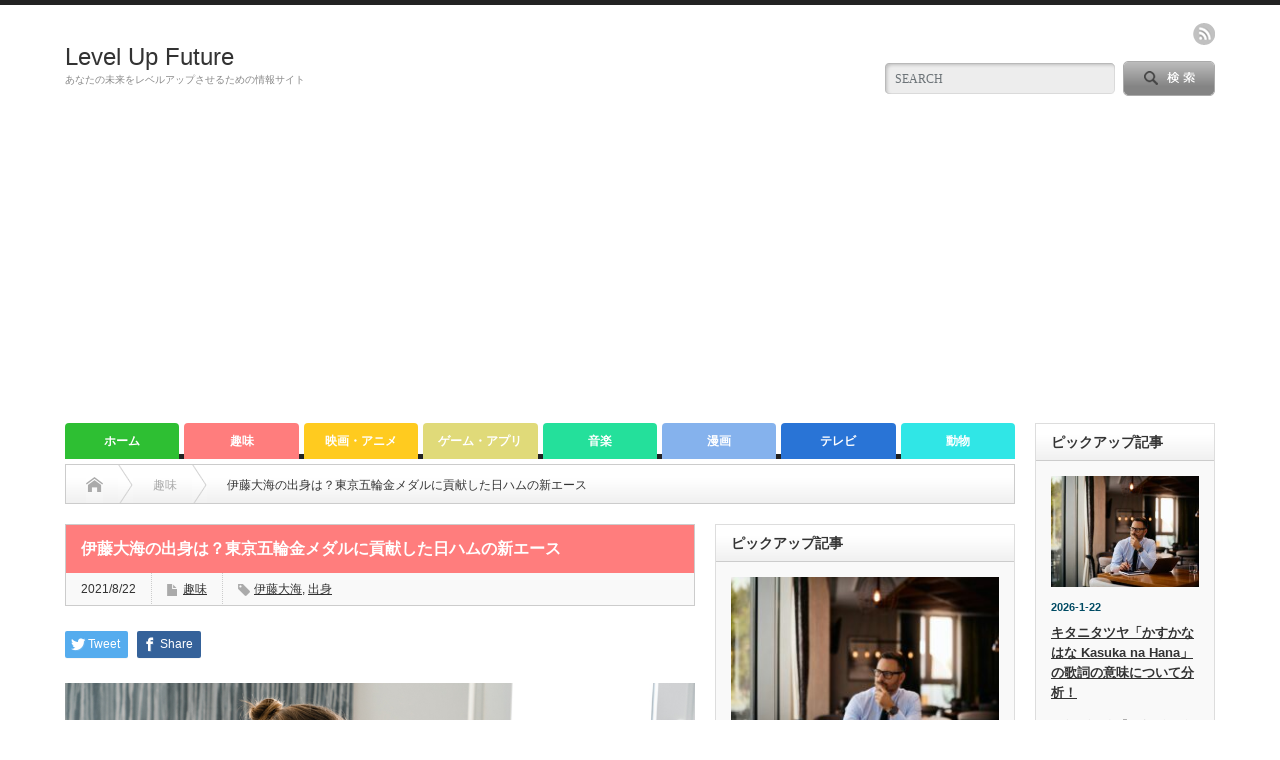

--- FILE ---
content_type: text/html; charset=UTF-8
request_url: https://levelup-future.com/itouhiromi-where-one-is-from/
body_size: 47920
content:
<!DOCTYPE html PUBLIC "-//W3C//DTD XHTML 1.1//EN" "http://www.w3.org/TR/xhtml11/DTD/xhtml11.dtd">
<!--[if lt IE 9]><html xmlns="http://www.w3.org/1999/xhtml" class="ie"><![endif]-->
<!--[if (gt IE 9)|!(IE)]><!--><html xmlns="http://www.w3.org/1999/xhtml"><!--<![endif]-->
<head profile="http://gmpg.org/xfn/11">
<meta http-equiv="Content-Type" content="text/html; charset=UTF-8" />
<meta http-equiv="X-UA-Compatible" content="IE=edge,chrome=1" />
<meta name="viewport" content="width=device-width" />
<title>伊藤大海の出身は？東京五輪金メダルに貢献した日ハムの新エース</title>
<meta name="description" content="伊藤大海の出身や経歴などが気になるというファンが増えたのではないでしょうか。東京オリンピックで、悲願の金メダル獲得に大きな貢献をしました。" />

<link rel="alternate" type="application/rss+xml" title="Level Up Future RSS Feed" href="https://levelup-future.com/feed/" />
<link rel="alternate" type="application/atom+xml" title="Level Up Future Atom Feed" href="https://levelup-future.com/feed/atom/" /> 
<link rel="pingback" href="https://levelup-future.com/xmlrpc.php" />

 
<meta name='robots' content='max-image-preview:large' />
	<style>img:is([sizes="auto" i], [sizes^="auto," i]) { contain-intrinsic-size: 3000px 1500px }</style>
	<link rel='dns-prefetch' href='//webfonts.xserver.jp' />
<link rel='dns-prefetch' href='//www.googletagmanager.com' />
<link rel="alternate" type="application/rss+xml" title="Level Up Future &raquo; 伊藤大海の出身は？東京五輪金メダルに貢献した日ハムの新エース のコメントのフィード" href="https://levelup-future.com/itouhiromi-where-one-is-from/feed/" />
<script type="text/javascript">
/* <![CDATA[ */
window._wpemojiSettings = {"baseUrl":"https:\/\/s.w.org\/images\/core\/emoji\/15.0.3\/72x72\/","ext":".png","svgUrl":"https:\/\/s.w.org\/images\/core\/emoji\/15.0.3\/svg\/","svgExt":".svg","source":{"concatemoji":"https:\/\/levelup-future.com\/wp-includes\/js\/wp-emoji-release.min.js?ver=6.7.4"}};
/*! This file is auto-generated */
!function(i,n){var o,s,e;function c(e){try{var t={supportTests:e,timestamp:(new Date).valueOf()};sessionStorage.setItem(o,JSON.stringify(t))}catch(e){}}function p(e,t,n){e.clearRect(0,0,e.canvas.width,e.canvas.height),e.fillText(t,0,0);var t=new Uint32Array(e.getImageData(0,0,e.canvas.width,e.canvas.height).data),r=(e.clearRect(0,0,e.canvas.width,e.canvas.height),e.fillText(n,0,0),new Uint32Array(e.getImageData(0,0,e.canvas.width,e.canvas.height).data));return t.every(function(e,t){return e===r[t]})}function u(e,t,n){switch(t){case"flag":return n(e,"\ud83c\udff3\ufe0f\u200d\u26a7\ufe0f","\ud83c\udff3\ufe0f\u200b\u26a7\ufe0f")?!1:!n(e,"\ud83c\uddfa\ud83c\uddf3","\ud83c\uddfa\u200b\ud83c\uddf3")&&!n(e,"\ud83c\udff4\udb40\udc67\udb40\udc62\udb40\udc65\udb40\udc6e\udb40\udc67\udb40\udc7f","\ud83c\udff4\u200b\udb40\udc67\u200b\udb40\udc62\u200b\udb40\udc65\u200b\udb40\udc6e\u200b\udb40\udc67\u200b\udb40\udc7f");case"emoji":return!n(e,"\ud83d\udc26\u200d\u2b1b","\ud83d\udc26\u200b\u2b1b")}return!1}function f(e,t,n){var r="undefined"!=typeof WorkerGlobalScope&&self instanceof WorkerGlobalScope?new OffscreenCanvas(300,150):i.createElement("canvas"),a=r.getContext("2d",{willReadFrequently:!0}),o=(a.textBaseline="top",a.font="600 32px Arial",{});return e.forEach(function(e){o[e]=t(a,e,n)}),o}function t(e){var t=i.createElement("script");t.src=e,t.defer=!0,i.head.appendChild(t)}"undefined"!=typeof Promise&&(o="wpEmojiSettingsSupports",s=["flag","emoji"],n.supports={everything:!0,everythingExceptFlag:!0},e=new Promise(function(e){i.addEventListener("DOMContentLoaded",e,{once:!0})}),new Promise(function(t){var n=function(){try{var e=JSON.parse(sessionStorage.getItem(o));if("object"==typeof e&&"number"==typeof e.timestamp&&(new Date).valueOf()<e.timestamp+604800&&"object"==typeof e.supportTests)return e.supportTests}catch(e){}return null}();if(!n){if("undefined"!=typeof Worker&&"undefined"!=typeof OffscreenCanvas&&"undefined"!=typeof URL&&URL.createObjectURL&&"undefined"!=typeof Blob)try{var e="postMessage("+f.toString()+"("+[JSON.stringify(s),u.toString(),p.toString()].join(",")+"));",r=new Blob([e],{type:"text/javascript"}),a=new Worker(URL.createObjectURL(r),{name:"wpTestEmojiSupports"});return void(a.onmessage=function(e){c(n=e.data),a.terminate(),t(n)})}catch(e){}c(n=f(s,u,p))}t(n)}).then(function(e){for(var t in e)n.supports[t]=e[t],n.supports.everything=n.supports.everything&&n.supports[t],"flag"!==t&&(n.supports.everythingExceptFlag=n.supports.everythingExceptFlag&&n.supports[t]);n.supports.everythingExceptFlag=n.supports.everythingExceptFlag&&!n.supports.flag,n.DOMReady=!1,n.readyCallback=function(){n.DOMReady=!0}}).then(function(){return e}).then(function(){var e;n.supports.everything||(n.readyCallback(),(e=n.source||{}).concatemoji?t(e.concatemoji):e.wpemoji&&e.twemoji&&(t(e.twemoji),t(e.wpemoji)))}))}((window,document),window._wpemojiSettings);
/* ]]> */
</script>
<style id='wp-emoji-styles-inline-css' type='text/css'>

	img.wp-smiley, img.emoji {
		display: inline !important;
		border: none !important;
		box-shadow: none !important;
		height: 1em !important;
		width: 1em !important;
		margin: 0 0.07em !important;
		vertical-align: -0.1em !important;
		background: none !important;
		padding: 0 !important;
	}
</style>
<link rel='stylesheet' id='wp-block-library-css' href='https://levelup-future.com/wp-includes/css/dist/block-library/style.min.css?ver=6.7.4' type='text/css' media='all' />
<link rel='stylesheet' id='quads-style-css-css' href='https://levelup-future.com/wp-content/plugins/quick-adsense-reloaded/includes/gutenberg/dist/blocks.style.build.css?ver=2.0.94.1' type='text/css' media='all' />
<style id='classic-theme-styles-inline-css' type='text/css'>
/*! This file is auto-generated */
.wp-block-button__link{color:#fff;background-color:#32373c;border-radius:9999px;box-shadow:none;text-decoration:none;padding:calc(.667em + 2px) calc(1.333em + 2px);font-size:1.125em}.wp-block-file__button{background:#32373c;color:#fff;text-decoration:none}
</style>
<style id='global-styles-inline-css' type='text/css'>
:root{--wp--preset--aspect-ratio--square: 1;--wp--preset--aspect-ratio--4-3: 4/3;--wp--preset--aspect-ratio--3-4: 3/4;--wp--preset--aspect-ratio--3-2: 3/2;--wp--preset--aspect-ratio--2-3: 2/3;--wp--preset--aspect-ratio--16-9: 16/9;--wp--preset--aspect-ratio--9-16: 9/16;--wp--preset--color--black: #000000;--wp--preset--color--cyan-bluish-gray: #abb8c3;--wp--preset--color--white: #ffffff;--wp--preset--color--pale-pink: #f78da7;--wp--preset--color--vivid-red: #cf2e2e;--wp--preset--color--luminous-vivid-orange: #ff6900;--wp--preset--color--luminous-vivid-amber: #fcb900;--wp--preset--color--light-green-cyan: #7bdcb5;--wp--preset--color--vivid-green-cyan: #00d084;--wp--preset--color--pale-cyan-blue: #8ed1fc;--wp--preset--color--vivid-cyan-blue: #0693e3;--wp--preset--color--vivid-purple: #9b51e0;--wp--preset--gradient--vivid-cyan-blue-to-vivid-purple: linear-gradient(135deg,rgba(6,147,227,1) 0%,rgb(155,81,224) 100%);--wp--preset--gradient--light-green-cyan-to-vivid-green-cyan: linear-gradient(135deg,rgb(122,220,180) 0%,rgb(0,208,130) 100%);--wp--preset--gradient--luminous-vivid-amber-to-luminous-vivid-orange: linear-gradient(135deg,rgba(252,185,0,1) 0%,rgba(255,105,0,1) 100%);--wp--preset--gradient--luminous-vivid-orange-to-vivid-red: linear-gradient(135deg,rgba(255,105,0,1) 0%,rgb(207,46,46) 100%);--wp--preset--gradient--very-light-gray-to-cyan-bluish-gray: linear-gradient(135deg,rgb(238,238,238) 0%,rgb(169,184,195) 100%);--wp--preset--gradient--cool-to-warm-spectrum: linear-gradient(135deg,rgb(74,234,220) 0%,rgb(151,120,209) 20%,rgb(207,42,186) 40%,rgb(238,44,130) 60%,rgb(251,105,98) 80%,rgb(254,248,76) 100%);--wp--preset--gradient--blush-light-purple: linear-gradient(135deg,rgb(255,206,236) 0%,rgb(152,150,240) 100%);--wp--preset--gradient--blush-bordeaux: linear-gradient(135deg,rgb(254,205,165) 0%,rgb(254,45,45) 50%,rgb(107,0,62) 100%);--wp--preset--gradient--luminous-dusk: linear-gradient(135deg,rgb(255,203,112) 0%,rgb(199,81,192) 50%,rgb(65,88,208) 100%);--wp--preset--gradient--pale-ocean: linear-gradient(135deg,rgb(255,245,203) 0%,rgb(182,227,212) 50%,rgb(51,167,181) 100%);--wp--preset--gradient--electric-grass: linear-gradient(135deg,rgb(202,248,128) 0%,rgb(113,206,126) 100%);--wp--preset--gradient--midnight: linear-gradient(135deg,rgb(2,3,129) 0%,rgb(40,116,252) 100%);--wp--preset--font-size--small: 13px;--wp--preset--font-size--medium: 20px;--wp--preset--font-size--large: 36px;--wp--preset--font-size--x-large: 42px;--wp--preset--spacing--20: 0.44rem;--wp--preset--spacing--30: 0.67rem;--wp--preset--spacing--40: 1rem;--wp--preset--spacing--50: 1.5rem;--wp--preset--spacing--60: 2.25rem;--wp--preset--spacing--70: 3.38rem;--wp--preset--spacing--80: 5.06rem;--wp--preset--shadow--natural: 6px 6px 9px rgba(0, 0, 0, 0.2);--wp--preset--shadow--deep: 12px 12px 50px rgba(0, 0, 0, 0.4);--wp--preset--shadow--sharp: 6px 6px 0px rgba(0, 0, 0, 0.2);--wp--preset--shadow--outlined: 6px 6px 0px -3px rgba(255, 255, 255, 1), 6px 6px rgba(0, 0, 0, 1);--wp--preset--shadow--crisp: 6px 6px 0px rgba(0, 0, 0, 1);}:where(.is-layout-flex){gap: 0.5em;}:where(.is-layout-grid){gap: 0.5em;}body .is-layout-flex{display: flex;}.is-layout-flex{flex-wrap: wrap;align-items: center;}.is-layout-flex > :is(*, div){margin: 0;}body .is-layout-grid{display: grid;}.is-layout-grid > :is(*, div){margin: 0;}:where(.wp-block-columns.is-layout-flex){gap: 2em;}:where(.wp-block-columns.is-layout-grid){gap: 2em;}:where(.wp-block-post-template.is-layout-flex){gap: 1.25em;}:where(.wp-block-post-template.is-layout-grid){gap: 1.25em;}.has-black-color{color: var(--wp--preset--color--black) !important;}.has-cyan-bluish-gray-color{color: var(--wp--preset--color--cyan-bluish-gray) !important;}.has-white-color{color: var(--wp--preset--color--white) !important;}.has-pale-pink-color{color: var(--wp--preset--color--pale-pink) !important;}.has-vivid-red-color{color: var(--wp--preset--color--vivid-red) !important;}.has-luminous-vivid-orange-color{color: var(--wp--preset--color--luminous-vivid-orange) !important;}.has-luminous-vivid-amber-color{color: var(--wp--preset--color--luminous-vivid-amber) !important;}.has-light-green-cyan-color{color: var(--wp--preset--color--light-green-cyan) !important;}.has-vivid-green-cyan-color{color: var(--wp--preset--color--vivid-green-cyan) !important;}.has-pale-cyan-blue-color{color: var(--wp--preset--color--pale-cyan-blue) !important;}.has-vivid-cyan-blue-color{color: var(--wp--preset--color--vivid-cyan-blue) !important;}.has-vivid-purple-color{color: var(--wp--preset--color--vivid-purple) !important;}.has-black-background-color{background-color: var(--wp--preset--color--black) !important;}.has-cyan-bluish-gray-background-color{background-color: var(--wp--preset--color--cyan-bluish-gray) !important;}.has-white-background-color{background-color: var(--wp--preset--color--white) !important;}.has-pale-pink-background-color{background-color: var(--wp--preset--color--pale-pink) !important;}.has-vivid-red-background-color{background-color: var(--wp--preset--color--vivid-red) !important;}.has-luminous-vivid-orange-background-color{background-color: var(--wp--preset--color--luminous-vivid-orange) !important;}.has-luminous-vivid-amber-background-color{background-color: var(--wp--preset--color--luminous-vivid-amber) !important;}.has-light-green-cyan-background-color{background-color: var(--wp--preset--color--light-green-cyan) !important;}.has-vivid-green-cyan-background-color{background-color: var(--wp--preset--color--vivid-green-cyan) !important;}.has-pale-cyan-blue-background-color{background-color: var(--wp--preset--color--pale-cyan-blue) !important;}.has-vivid-cyan-blue-background-color{background-color: var(--wp--preset--color--vivid-cyan-blue) !important;}.has-vivid-purple-background-color{background-color: var(--wp--preset--color--vivid-purple) !important;}.has-black-border-color{border-color: var(--wp--preset--color--black) !important;}.has-cyan-bluish-gray-border-color{border-color: var(--wp--preset--color--cyan-bluish-gray) !important;}.has-white-border-color{border-color: var(--wp--preset--color--white) !important;}.has-pale-pink-border-color{border-color: var(--wp--preset--color--pale-pink) !important;}.has-vivid-red-border-color{border-color: var(--wp--preset--color--vivid-red) !important;}.has-luminous-vivid-orange-border-color{border-color: var(--wp--preset--color--luminous-vivid-orange) !important;}.has-luminous-vivid-amber-border-color{border-color: var(--wp--preset--color--luminous-vivid-amber) !important;}.has-light-green-cyan-border-color{border-color: var(--wp--preset--color--light-green-cyan) !important;}.has-vivid-green-cyan-border-color{border-color: var(--wp--preset--color--vivid-green-cyan) !important;}.has-pale-cyan-blue-border-color{border-color: var(--wp--preset--color--pale-cyan-blue) !important;}.has-vivid-cyan-blue-border-color{border-color: var(--wp--preset--color--vivid-cyan-blue) !important;}.has-vivid-purple-border-color{border-color: var(--wp--preset--color--vivid-purple) !important;}.has-vivid-cyan-blue-to-vivid-purple-gradient-background{background: var(--wp--preset--gradient--vivid-cyan-blue-to-vivid-purple) !important;}.has-light-green-cyan-to-vivid-green-cyan-gradient-background{background: var(--wp--preset--gradient--light-green-cyan-to-vivid-green-cyan) !important;}.has-luminous-vivid-amber-to-luminous-vivid-orange-gradient-background{background: var(--wp--preset--gradient--luminous-vivid-amber-to-luminous-vivid-orange) !important;}.has-luminous-vivid-orange-to-vivid-red-gradient-background{background: var(--wp--preset--gradient--luminous-vivid-orange-to-vivid-red) !important;}.has-very-light-gray-to-cyan-bluish-gray-gradient-background{background: var(--wp--preset--gradient--very-light-gray-to-cyan-bluish-gray) !important;}.has-cool-to-warm-spectrum-gradient-background{background: var(--wp--preset--gradient--cool-to-warm-spectrum) !important;}.has-blush-light-purple-gradient-background{background: var(--wp--preset--gradient--blush-light-purple) !important;}.has-blush-bordeaux-gradient-background{background: var(--wp--preset--gradient--blush-bordeaux) !important;}.has-luminous-dusk-gradient-background{background: var(--wp--preset--gradient--luminous-dusk) !important;}.has-pale-ocean-gradient-background{background: var(--wp--preset--gradient--pale-ocean) !important;}.has-electric-grass-gradient-background{background: var(--wp--preset--gradient--electric-grass) !important;}.has-midnight-gradient-background{background: var(--wp--preset--gradient--midnight) !important;}.has-small-font-size{font-size: var(--wp--preset--font-size--small) !important;}.has-medium-font-size{font-size: var(--wp--preset--font-size--medium) !important;}.has-large-font-size{font-size: var(--wp--preset--font-size--large) !important;}.has-x-large-font-size{font-size: var(--wp--preset--font-size--x-large) !important;}
:where(.wp-block-post-template.is-layout-flex){gap: 1.25em;}:where(.wp-block-post-template.is-layout-grid){gap: 1.25em;}
:where(.wp-block-columns.is-layout-flex){gap: 2em;}:where(.wp-block-columns.is-layout-grid){gap: 2em;}
:root :where(.wp-block-pullquote){font-size: 1.5em;line-height: 1.6;}
</style>
<link rel='stylesheet' id='contact-form-7-css' href='https://levelup-future.com/wp-content/plugins/contact-form-7/includes/css/styles.css?ver=6.1.2' type='text/css' media='all' />
<link rel='stylesheet' id='tptn-style-left-thumbs-css' href='https://levelup-future.com/wp-content/plugins/top-10/css/left-thumbs.min.css?ver=4.1.1' type='text/css' media='all' />
<style id='tptn-style-left-thumbs-inline-css' type='text/css'>

			.tptn-left-thumbs a {
				width: 250px;
				height: 250px;
				text-decoration: none;
			}
			.tptn-left-thumbs img {
				width: 250px;
				max-height: 250px;
				margin: auto;
			}
			.tptn-left-thumbs .tptn_title {
				width: 100%;
			}
			
</style>
<script type="text/javascript" src="https://levelup-future.com/wp-includes/js/jquery/jquery.min.js?ver=3.7.1" id="jquery-core-js"></script>
<script type="text/javascript" src="https://levelup-future.com/wp-includes/js/jquery/jquery-migrate.min.js?ver=3.4.1" id="jquery-migrate-js"></script>
<script type="text/javascript" src="//webfonts.xserver.jp/js/xserverv3.js?fadein=0&amp;ver=2.0.8" id="typesquare_std-js"></script>

<!-- Site Kit によって追加された Google タグ（gtag.js）スニペット -->
<!-- Google アナリティクス スニペット (Site Kit が追加) -->
<script type="text/javascript" src="https://www.googletagmanager.com/gtag/js?id=G-WMN1XF6ZKN" id="google_gtagjs-js" async></script>
<script type="text/javascript" id="google_gtagjs-js-after">
/* <![CDATA[ */
window.dataLayer = window.dataLayer || [];function gtag(){dataLayer.push(arguments);}
gtag("set","linker",{"domains":["levelup-future.com"]});
gtag("js", new Date());
gtag("set", "developer_id.dZTNiMT", true);
gtag("config", "G-WMN1XF6ZKN");
/* ]]> */
</script>
<link rel="https://api.w.org/" href="https://levelup-future.com/wp-json/" /><link rel="alternate" title="JSON" type="application/json" href="https://levelup-future.com/wp-json/wp/v2/posts/5098" /><link rel="canonical" href="https://levelup-future.com/itouhiromi-where-one-is-from/" />
<link rel='shortlink' href='https://levelup-future.com/?p=5098' />
<link rel="alternate" title="oEmbed (JSON)" type="application/json+oembed" href="https://levelup-future.com/wp-json/oembed/1.0/embed?url=https%3A%2F%2Flevelup-future.com%2Fitouhiromi-where-one-is-from%2F" />
<link rel="alternate" title="oEmbed (XML)" type="text/xml+oembed" href="https://levelup-future.com/wp-json/oembed/1.0/embed?url=https%3A%2F%2Flevelup-future.com%2Fitouhiromi-where-one-is-from%2F&#038;format=xml" />
<meta name="generator" content="Site Kit by Google 1.164.0" /><script>document.cookie = 'quads_browser_width='+screen.width;</script><style type="text/css"></style><meta name="twitter:partner" content="tfwp" /><link rel="icon" href="https://levelup-future.com/wp-content/uploads/2019/06/cropped-L2-32x32.png" sizes="32x32" />
<link rel="icon" href="https://levelup-future.com/wp-content/uploads/2019/06/cropped-L2-192x192.png" sizes="192x192" />
<link rel="apple-touch-icon" href="https://levelup-future.com/wp-content/uploads/2019/06/cropped-L2-180x180.png" />
<meta name="msapplication-TileImage" content="https://levelup-future.com/wp-content/uploads/2019/06/cropped-L2-270x270.png" />

<meta name="twitter:card" content="summary" /><meta name="twitter:title" content="伊藤大海の出身は？東京五輪金メダルに貢献した日ハムの新エース" /><meta name="twitter:description" content="伊藤大海の出身や経歴などが気になるというファンが増えたのではないでしょうか。東京オリンピックで、悲願の金メダル&hellip;" /><meta name="twitter:image" content="https://levelup-future.com/wp-content/uploads/2021/08/shutterstock_1923626039.jpg" /><meta name="twitter:image:alt" content="伊藤大海の出身は？東京五輪金メダルに貢献した日ハムの新エース" />
		<style type="text/css" id="wp-custom-css">
			/* ------------------------------------- */
/*       かんたんリンク カスタマイズ     */
/* ------------------------------------- */

/* --------- 外枠 --------- */
div.easyLink-box {
    border:double #CCC !important; /* ２重線 */
    box-shadow: 2px 3px 9px -5px rgba(0,0,0,.25);
}

/* --- 商品リンク タイトル --- */
p.easyLink-info-name a {
    color: #3296d2 !important; /* 文字色 */
}

/* --------- ボタン色 --------- */
a.easyLink-info-btn-amazon {
    background: #f6a306 !important; /* 背景色 */
    border: 2px solid #f6a306 !important; /* 外枠 */
    box-shadow: 0px 3px 7px 0px rgba(0,0,0,.25); /* 影 */
}

a.easyLink-info-btn-rakuten {
    background: #cf4944 !important; /* 背景色 */
    border: 2px solid #cf4944 !important; /* 外枠 */
    box-shadow: 0px 3px 7px 0px rgba(0,0,0,.25); /* 影 */
}

a.easyLink-info-btn-yahoo {
    background: #51a7e8 !important; /* 背景色 */
    border: 2px solid #51a7e8 !important; /* 外枠 */
    box-shadow: 0px 3px 7px 0px rgba(0,0,0,.25); /* 影 */
}

/* --- マウスオーバー時のボタン色 --- */
a:hover.easyLink-info-btn-amazon {
    opacity: 1 !important; /* 透明度(1.0=不透明 0.0=完全透明) */
    background: #fff !important; /* 背景色 */
    color: #f6a306 !important; /* 文字色 */
}

a:hover.easyLink-info-btn-rakuten {
    opacity: 1 !important; /* 透明度(1.0=不透明 0.0=完全透明) */
    background: #fff !important; /* 背景色 */
    color: #cf4944 !important; /* 文字色 */
}

a:hover.easyLink-info-btn-yahoo {
    opacity: 1 !important; /* 透明度(1.0=不透明 0.0=完全透明) */
    background: #fff !important; /* 背景色 */
    color: #51a7e8 !important; /* 文字色 */
}

/* --- 最後のボタン下の空白を削除 --- */
div.easyLink-box div.easyLink-info p.easyLink-info-btn a:last-child {
    margin-bottom: 0 !important;
}

/* --- PC以外の時の設定 --- */
@media screen and (max-width: 703px) {
div.easyLink-box div.easyLink-img {
    height: 180px !important; /* 商品画像の大きさを調整 */
}
}
		</style>
		
<link rel="stylesheet" href="https://levelup-future.com/wp-content/themes/opinion_tcd018/style.css?ver=4.11.1" type="text/css" />
<link rel="stylesheet" href="https://levelup-future.com/wp-content/themes/opinion_tcd018/comment-style.css?ver=4.11.1" type="text/css" />

<link rel="stylesheet" media="screen and (min-width:769px)" href="https://levelup-future.com/wp-content/themes/opinion_tcd018/style_pc.css?ver=4.11.1" type="text/css" />
<link rel="stylesheet" media="screen and (max-width:768px)" href="https://levelup-future.com/wp-content/themes/opinion_tcd018/style_sp.css?ver=4.11.1" type="text/css" />
<link rel="stylesheet" media="screen and (max-width:768px)" href="https://levelup-future.com/wp-content/themes/opinion_tcd018/footer-bar/footer-bar.css?ver=?ver=4.11.1">

<link rel="stylesheet" href="https://levelup-future.com/wp-content/themes/opinion_tcd018/japanese.css?ver=4.11.1" type="text/css" />

<script type="text/javascript" src="https://levelup-future.com/wp-content/themes/opinion_tcd018/js/jscript.js?ver=4.11.1"></script>
<script type="text/javascript" src="https://levelup-future.com/wp-content/themes/opinion_tcd018/js/scroll.js?ver=4.11.1"></script>
<script type="text/javascript" src="https://levelup-future.com/wp-content/themes/opinion_tcd018/js/comment.js?ver=4.11.1"></script>
<script type="text/javascript" src="https://levelup-future.com/wp-content/themes/opinion_tcd018/js/rollover.js?ver=4.11.1"></script>
<!--[if lt IE 9]>
<link id="stylesheet" rel="stylesheet" href="https://levelup-future.com/wp-content/themes/opinion_tcd018/style_pc.css?ver=4.11.1" type="text/css" />
<script type="text/javascript" src="https://levelup-future.com/wp-content/themes/opinion_tcd018/js/ie.js?ver=4.11.1"></script>
<link rel="stylesheet" href="https://levelup-future.com/wp-content/themes/opinion_tcd018/ie.css" type="text/css" />
<![endif]-->

<!--[if IE 7]>
<link rel="stylesheet" href="https://levelup-future.com/wp-content/themes/opinion_tcd018/ie7.css" type="text/css" />
<![endif]-->


<style type="text/css">

body { font-size:14px; }

a:hover, #index_featured_post .post2 h4.title a:hover, #index_featured_post a, #logo a:hover, #footer_logo_text a:hover
 { color:#2EBF33; }

.pc #global_menu li a, .archive_headline, .page_navi a:hover:hover, #single_title h2, #submit_comment:hover, #author_link:hover, #previous_next_post a:hover, #news_title h2,
 .profile_author_link:hover, #return_top, .author_social_link li.author_link a
 { background-color:#2EBF33; }

#comment_textarea textarea:focus, #guest_info input:focus
 { border-color:#2EBF33; }

#index_featured_post .post2 h4.title a:hover, #index_featured_post a:hover
 { color:#36E03C; }

.pc #global_menu li a:hover, #return_top:hover, .author_social_link li.author_link a:hover
 { background-color:#36E03C; }

.pc #global_menu ul li.menu-category-8 a { background:#E0DA79; } .pc #global_menu ul li.menu-category-8 a:hover { background:#F0E981; } .flex-control-nav p span.category-link-8 { color:#E0DA79; } #index-category-post-8 .headline1 { border-left:5px solid #E0DA79; } #index-category-post-8 a:hover { color:#E0DA79; } .category-8 a:hover { color:#E0DA79; } .category-8 .archive_headline { background:#E0DA79; } .category-8 #post_list a:hover { color:#E0DA79; } .category-8 .post a { color:#E0DA79; } .category-8 .post a:hover { color:#F0E981; } .category-8 .page_navi a:hover { color:#fff; background:#E0DA79; } .category-8 #guest_info input:focus { border:1px solid #E0DA79; } .category-8 #comment_textarea textarea:focus { border:1px solid #E0DA79; } .category-8 #submit_comment:hover { background:#E0DA79; } .category-8 #previous_next_post a:hover { background-color:#E0DA79; } .category-8 #single_author_link:hover { background-color:#E0DA79; } .category-8 #single_author_post li li a:hover { color:#E0DA79; } .category-8 #post_pagination a:hover { background-color:#E0DA79; } .category-8 #single_title h2 { background:#E0DA79; } .category-8 .author_social_link li.author_link a { background-color:#E0DA79; } .category-8 .author_social_link li.author_link a:hover { background-color:#F0E981; } .pc #global_menu ul li.menu-category-14 a { background:#2974D6; } .pc #global_menu ul li.menu-category-14 a:hover { background:#5F93ED; } .flex-control-nav p span.category-link-14 { color:#2974D6; } #index-category-post-14 .headline1 { border-left:5px solid #2974D6; } #index-category-post-14 a:hover { color:#2974D6; } .category-14 a:hover { color:#2974D6; } .category-14 .archive_headline { background:#2974D6; } .category-14 #post_list a:hover { color:#2974D6; } .category-14 .post a { color:#2974D6; } .category-14 .post a:hover { color:#5F93ED; } .category-14 .page_navi a:hover { color:#fff; background:#2974D6; } .category-14 #guest_info input:focus { border:1px solid #2974D6; } .category-14 #comment_textarea textarea:focus { border:1px solid #2974D6; } .category-14 #submit_comment:hover { background:#2974D6; } .category-14 #previous_next_post a:hover { background-color:#2974D6; } .category-14 #single_author_link:hover { background-color:#2974D6; } .category-14 #single_author_post li li a:hover { color:#2974D6; } .category-14 #post_pagination a:hover { background-color:#2974D6; } .category-14 #single_title h2 { background:#2974D6; } .category-14 .author_social_link li.author_link a { background-color:#2974D6; } .category-14 .author_social_link li.author_link a:hover { background-color:#5F93ED; } .pc #global_menu ul li.menu-category-15 a { background:#30E6E6; } .pc #global_menu ul li.menu-category-15 a:hover { background:#8EF0ED; } .flex-control-nav p span.category-link-15 { color:#30E6E6; } #index-category-post-15 .headline1 { border-left:5px solid #30E6E6; } #index-category-post-15 a:hover { color:#30E6E6; } .category-15 a:hover { color:#30E6E6; } .category-15 .archive_headline { background:#30E6E6; } .category-15 #post_list a:hover { color:#30E6E6; } .category-15 .post a { color:#30E6E6; } .category-15 .post a:hover { color:#8EF0ED; } .category-15 .page_navi a:hover { color:#fff; background:#30E6E6; } .category-15 #guest_info input:focus { border:1px solid #30E6E6; } .category-15 #comment_textarea textarea:focus { border:1px solid #30E6E6; } .category-15 #submit_comment:hover { background:#30E6E6; } .category-15 #previous_next_post a:hover { background-color:#30E6E6; } .category-15 #single_author_link:hover { background-color:#30E6E6; } .category-15 #single_author_post li li a:hover { color:#30E6E6; } .category-15 #post_pagination a:hover { background-color:#30E6E6; } .category-15 #single_title h2 { background:#30E6E6; } .category-15 .author_social_link li.author_link a { background-color:#30E6E6; } .category-15 .author_social_link li.author_link a:hover { background-color:#8EF0ED; } .pc #global_menu ul li.menu-category-17 a { background:#FFCB1F; } .pc #global_menu ul li.menu-category-17 a:hover { background:#FFDE73; } .flex-control-nav p span.category-link-17 { color:#FFCB1F; } #index-category-post-17 .headline1 { border-left:5px solid #FFCB1F; } #index-category-post-17 a:hover { color:#FFCB1F; } .category-17 a:hover { color:#FFCB1F; } .category-17 .archive_headline { background:#FFCB1F; } .category-17 #post_list a:hover { color:#FFCB1F; } .category-17 .post a { color:#FFCB1F; } .category-17 .post a:hover { color:#FFDE73; } .category-17 .page_navi a:hover { color:#fff; background:#FFCB1F; } .category-17 #guest_info input:focus { border:1px solid #FFCB1F; } .category-17 #comment_textarea textarea:focus { border:1px solid #FFCB1F; } .category-17 #submit_comment:hover { background:#FFCB1F; } .category-17 #previous_next_post a:hover { background-color:#FFCB1F; } .category-17 #single_author_link:hover { background-color:#FFCB1F; } .category-17 #single_author_post li li a:hover { color:#FFCB1F; } .category-17 #post_pagination a:hover { background-color:#FFCB1F; } .category-17 #single_title h2 { background:#FFCB1F; } .category-17 .author_social_link li.author_link a { background-color:#FFCB1F; } .category-17 .author_social_link li.author_link a:hover { background-color:#FFDE73; } .pc #global_menu ul li.menu-category-13 a { background:#85B2ED; } .pc #global_menu ul li.menu-category-13 a:hover { background:#ACC6F2; } .flex-control-nav p span.category-link-13 { color:#85B2ED; } #index-category-post-13 .headline1 { border-left:5px solid #85B2ED; } #index-category-post-13 a:hover { color:#85B2ED; } .category-13 a:hover { color:#85B2ED; } .category-13 .archive_headline { background:#85B2ED; } .category-13 #post_list a:hover { color:#85B2ED; } .category-13 .post a { color:#85B2ED; } .category-13 .post a:hover { color:#ACC6F2; } .category-13 .page_navi a:hover { color:#fff; background:#85B2ED; } .category-13 #guest_info input:focus { border:1px solid #85B2ED; } .category-13 #comment_textarea textarea:focus { border:1px solid #85B2ED; } .category-13 #submit_comment:hover { background:#85B2ED; } .category-13 #previous_next_post a:hover { background-color:#85B2ED; } .category-13 #single_author_link:hover { background-color:#85B2ED; } .category-13 #single_author_post li li a:hover { color:#85B2ED; } .category-13 #post_pagination a:hover { background-color:#85B2ED; } .category-13 #single_title h2 { background:#85B2ED; } .category-13 .author_social_link li.author_link a { background-color:#85B2ED; } .category-13 .author_social_link li.author_link a:hover { background-color:#ACC6F2; } .pc #global_menu ul li.menu-category-3 a { background:#FF7D7D; } .pc #global_menu ul li.menu-category-3 a:hover { background:#FF9999; } .flex-control-nav p span.category-link-3 { color:#FF7D7D; } #index-category-post-3 .headline1 { border-left:5px solid #FF7D7D; } #index-category-post-3 a:hover { color:#FF7D7D; } .category-3 a:hover { color:#FF7D7D; } .category-3 .archive_headline { background:#FF7D7D; } .category-3 #post_list a:hover { color:#FF7D7D; } .category-3 .post a { color:#FF7D7D; } .category-3 .post a:hover { color:#FF9999; } .category-3 .page_navi a:hover { color:#fff; background:#FF7D7D; } .category-3 #guest_info input:focus { border:1px solid #FF7D7D; } .category-3 #comment_textarea textarea:focus { border:1px solid #FF7D7D; } .category-3 #submit_comment:hover { background:#FF7D7D; } .category-3 #previous_next_post a:hover { background-color:#FF7D7D; } .category-3 #single_author_link:hover { background-color:#FF7D7D; } .category-3 #single_author_post li li a:hover { color:#FF7D7D; } .category-3 #post_pagination a:hover { background-color:#FF7D7D; } .category-3 #single_title h2 { background:#FF7D7D; } .category-3 .author_social_link li.author_link a { background-color:#FF7D7D; } .category-3 .author_social_link li.author_link a:hover { background-color:#FF9999; } .pc #global_menu ul li.menu-category-10 a { background:#24E09B; } .pc #global_menu ul li.menu-category-10 a:hover { background:#91DBC5; } .flex-control-nav p span.category-link-10 { color:#24E09B; } #index-category-post-10 .headline1 { border-left:5px solid #24E09B; } #index-category-post-10 a:hover { color:#24E09B; } .category-10 a:hover { color:#24E09B; } .category-10 .archive_headline { background:#24E09B; } .category-10 #post_list a:hover { color:#24E09B; } .category-10 .post a { color:#24E09B; } .category-10 .post a:hover { color:#91DBC5; } .category-10 .page_navi a:hover { color:#fff; background:#24E09B; } .category-10 #guest_info input:focus { border:1px solid #24E09B; } .category-10 #comment_textarea textarea:focus { border:1px solid #24E09B; } .category-10 #submit_comment:hover { background:#24E09B; } .category-10 #previous_next_post a:hover { background-color:#24E09B; } .category-10 #single_author_link:hover { background-color:#24E09B; } .category-10 #single_author_post li li a:hover { color:#24E09B; } .category-10 #post_pagination a:hover { background-color:#24E09B; } .category-10 #single_title h2 { background:#24E09B; } .category-10 .author_social_link li.author_link a { background-color:#24E09B; } .category-10 .author_social_link li.author_link a:hover { background-color:#91DBC5; } 

</style>


</head>
<body class="post-template-default single single-post postid-5098 single-format-standard category-3">

 <div id="header_wrap">

  <div id="header" class="clearfix">

  <!-- logo -->
   <div id='logo_text'>
<h1 id="logo"><a href="https://levelup-future.com/">Level Up Future</a></h1>
<h2 id="description">あなたの未来をレベルアップさせるための情報サイト</h2>
</div>


   <!-- header meu -->
   <div id="header_menu_area">

    <div id="header_menu">
         </div>

        <!-- social button -->
        <ul class="social_link clearfix" id="header_social_link">
          <li class="rss"><a class="target_blank" href="https://levelup-future.com/feed/">rss</a></li>
                   </ul>
        
   </div><!-- END #header_menu_area -->

   <!-- search area -->
   <div class="search_area">
        <form method="get" id="searchform" action="https://levelup-future.com/">
     <div id="search_button"><input type="submit" value="SEARCH" /></div>
     <div id="search_input"><input type="text" value="SEARCH" name="s" onfocus="if (this.value == 'SEARCH') this.value = '';" onblur="if (this.value == '') this.value = 'SEARCH';" /></div>
    </form>
       </div>

   <!-- banner -->
         
   <a href="#" class="menu_button"></a>

  </div><!-- END #header -->

 </div><!-- END #header_wrap -->

 <!-- global menu -->
  <div id="global_menu" class="clearfix">
  <ul id="menu-%e8%b6%a3%e5%91%b3" class="menu"><li id="menu-item-31" class="menu-item menu-item-type-custom menu-item-object-custom menu-item-home menu-item-31"><a href="http://levelup-future.com/">ホーム</a></li>
<li id="menu-item-32" class="menu-item menu-item-type-taxonomy menu-item-object-category current-post-ancestor current-menu-parent current-post-parent menu-item-32 menu-category-3"><a href="https://levelup-future.com/category/hobby/">趣味</a></li>
<li id="menu-item-42" class="menu-item menu-item-type-taxonomy menu-item-object-category menu-item-42 menu-category-17"><a href="https://levelup-future.com/category/movie-anime/">映画・アニメ</a></li>
<li id="menu-item-35" class="menu-item menu-item-type-taxonomy menu-item-object-category menu-item-35 menu-category-8"><a href="https://levelup-future.com/category/game-application/">ゲーム・アプリ</a></li>
<li id="menu-item-40" class="menu-item menu-item-type-taxonomy menu-item-object-category menu-item-40 menu-category-10"><a href="https://levelup-future.com/category/music/">音楽</a></li>
<li id="menu-item-38" class="menu-item menu-item-type-taxonomy menu-item-object-category menu-item-38 menu-category-13"><a href="https://levelup-future.com/category/comic/">漫画</a></li>
<li id="menu-item-36" class="menu-item menu-item-type-taxonomy menu-item-object-category menu-item-36 menu-category-14"><a href="https://levelup-future.com/category/television/">テレビ</a></li>
<li id="menu-item-41" class="menu-item menu-item-type-taxonomy menu-item-object-category menu-item-41 menu-category-15"><a href="https://levelup-future.com/category/aimal/">動物</a></li>
</ul> </div>
 
 <!-- smartphone banner -->
 
 <div id="contents" class="clearfix">

<div id="main_col">

 <ul id="bread_crumb" class="clearfix" itemscope itemtype="http://schema.org/BreadcrumbList">
 <li itemprop="itemListElement" itemscope itemtype="http://schema.org/ListItem" class="home"><a itemprop="item" href="https://levelup-future.com/"><span itemprop="name">Home</span></a><meta itemprop="position" content="1" /></li>

  <li itemprop="itemListElement" itemscope itemtype="http://schema.org/ListItem">
    <a itemprop="item" href="https://levelup-future.com/category/hobby/"><span itemprop="name">趣味</span></a>
    <meta itemprop="position" content="2" /></li>
  <li itemprop="itemListElement" itemscope itemtype="http://schema.org/ListItem" class="last"><span itemprop="name">伊藤大海の出身は？東京五輪金メダルに貢献した日ハムの新エース</span><meta itemprop="position" content="3" /></li>

</ul>

 <div id="left_col">

  
  <div id="single_title">
   <h2>伊藤大海の出身は？東京五輪金メダルに貢献した日ハムの新エース</h2>
   <ul id="single_meta" class="clearfix">
    <li class="date">2021/8/22</li>    <li class="post_category"><a href="https://levelup-future.com/category/hobby/" rel="category tag">趣味</a></li>
    <li class="post_tag"><a href="https://levelup-future.com/tag/%e4%bc%8a%e8%97%a4%e5%a4%a7%e6%b5%b7/" rel="tag">伊藤大海</a>, <a href="https://levelup-future.com/tag/%e5%87%ba%e8%ba%ab/" rel="tag">出身</a></li>           </ul>
  </div>

      <div style="clear:both; margin:40px 0 -20px;">
   
<!--Type1-->

<div id="share_top1">

 

<div class="sns">
<ul class="type1 clearfix">
<!--Twitterボタン-->
<li class="twitter">
<a href="//twitter.com/share?text=%E4%BC%8A%E8%97%A4%E5%A4%A7%E6%B5%B7%E3%81%AE%E5%87%BA%E8%BA%AB%E3%81%AF%EF%BC%9F%E6%9D%B1%E4%BA%AC%E4%BA%94%E8%BC%AA%E9%87%91%E3%83%A1%E3%83%80%E3%83%AB%E3%81%AB%E8%B2%A2%E7%8C%AE%E3%81%97%E3%81%9F%E6%97%A5%E3%83%8F%E3%83%A0%E3%81%AE%E6%96%B0%E3%82%A8%E3%83%BC%E3%82%B9&url=https%3A%2F%2Flevelup-future.com%2Fitouhiromi-where-one-is-from%2F&via=&tw_p=tweetbutton&related=" onclick="javascript:window.open(this.href, '', 'menubar=no,toolbar=no,resizable=yes,scrollbars=yes,height=400,width=600');return false;"><i class="icon-twitter"></i><span class="ttl">Tweet</span><span class="share-count"></span></a></li>

<!--Facebookボタン-->
<li class="facebook">
<a href="//www.facebook.com/sharer/sharer.php?u=https://levelup-future.com/itouhiromi-where-one-is-from/&amp;t=%E4%BC%8A%E8%97%A4%E5%A4%A7%E6%B5%B7%E3%81%AE%E5%87%BA%E8%BA%AB%E3%81%AF%EF%BC%9F%E6%9D%B1%E4%BA%AC%E4%BA%94%E8%BC%AA%E9%87%91%E3%83%A1%E3%83%80%E3%83%AB%E3%81%AB%E8%B2%A2%E7%8C%AE%E3%81%97%E3%81%9F%E6%97%A5%E3%83%8F%E3%83%A0%E3%81%AE%E6%96%B0%E3%82%A8%E3%83%BC%E3%82%B9" class="facebook-btn-icon-link" target="blank" rel="nofollow"><i class="icon-facebook"></i><span class="ttl">Share</span><span class="share-count"></span></a></li>






</ul>
</div>

</div>


<!--Type2-->

<!--Type3-->

<!--Type4-->

<!--Type5-->
   </div>
   
  <div class="post clearfix">

         
   <div class="post_image"><img width="1000" height="667" src="https://levelup-future.com/wp-content/uploads/2021/08/shutterstock_1923626039.jpg" class="attachment-large size-large wp-post-image" alt="伊藤大海の出身は？東京五輪金メダルに貢献した日ハムの新エース" decoding="async" fetchpriority="high" srcset="https://levelup-future.com/wp-content/uploads/2021/08/shutterstock_1923626039.jpg 1000w, https://levelup-future.com/wp-content/uploads/2021/08/shutterstock_1923626039-300x200.jpg 300w, https://levelup-future.com/wp-content/uploads/2021/08/shutterstock_1923626039-768x512.jpg 768w" sizes="(max-width: 1000px) 100vw, 1000px" /></div>
   
   <p>伊藤大海の出身や経歴などが気になるというファンが増えたのではないでしょうか。東京オリンピックで、悲願の金メダル獲得に大きな貢献をしました。</p>
<p>プロ1年目の選手ですが、見事なピッチングで、全国に知名度が急上昇。今回は、注目の投手・伊藤大海選手にスポットライトを当ててみましょう。</p>

<!-- WP QUADS Content Ad Plugin v. 2.0.94.1 -->
<div class="quads-location quads-ad1" id="quads-ad1" style="float:none;margin:0px 0 0px 0;text-align:center;">
スポンサーリンク<br/>
<script async src="https://pagead2.googlesyndication.com/pagead/js/adsbygoogle.js"></script>
<!-- スポンサーリンク1 -->
<ins class="adsbygoogle"
     style="display:block"
     data-ad-client="ca-pub-5358553456231523"
     data-ad-slot="8948860857"
     data-ad-format="auto"
     data-full-width-responsive="true"></ins>
<script>
     (adsbygoogle = window.adsbygoogle || []).push({});
</script>
</div>

<p>&nbsp;</p>
<h2><strong>侍ジャパンの中継ぎのエース格</strong></h2>
<p>伊藤大海投手は、北海道日本ハムに入団して1年目のルーキーです。東京オリンピックの侍ジャパンでは、中継ぎのエース格として重要な局面での登板を任されました。</p>
<p>メキシコ戦では2番手で6回と7回に登板。準決勝の韓国戦では大事な同点の場面で3番手として起用され、7回と8回をピシャリと抑えていい流れを作りました。8回裏得点の勝利を呼び込んだ見事な投球で、勝利投手になっています。</p>
<p>アメリカとの決勝戦でも3番手で7回を抑えました。5試合中3試合で登板し、トータル5回を無失点の防御率0.00、まさに中継ぎのエースの活躍でした。</p>
<p>天然パーマの髪を帽子から出してワイルドになびかせ、気持ちのこもった力強い投球に魅了された人は多いでしょう。緊迫した大事な局面でのルーキーとは思えない堂々とした投げっぷりは、気迫と度胸がたっぷりで、チームにも勢いと安心感を与えてくれました。</p>
<p>安定感抜群で頼りになる存在、金メダル獲得に素晴らしい投球でした。</p>
<p>&nbsp;</p>
<h2><strong>逆境をバネに成長</strong></h2>
<p>伊藤大海投手は、北海道日本ハムでは1年目から先発投手として、エースのような活躍を見せています。</p>
<p>伊藤大海は、1997年8月31日生まれ、2021年に24歳を迎えます。北海道の鹿部町出身です。函館市の近くにある漁業が盛んな町です。プロで活躍した盛田幸妃投手が同郷で父が同級生でした。幼少の頃に指導してもらったこともあります。</p>
<p>高校は強豪校の駒澤大学附属苫小牧高で活躍し、田中将大投手の後輩になります。高校卒業後は駒澤大学に進学しますが、1年の秋に自主退学し、自分に合った環境で野球をするために地元北海道の苫小牧駒澤大学（2021年北洋大学に改名）に翌年再入学。</p>
<p>連盟の規定でその後1年間公式戦に出場できませんでした。逆境をバネにして、この期間にトレーニングをしっかり積み急成長。大学の日本代表に選出される選手となり、抑えとして活躍し注目され、北海道日本ハム初の地元出身ドラフト1位指名としてプロ入りを果たしました。</p>
<div class="ytube"><iframe title="YouTube video player" src="https://www.youtube.com/embed/whEmpANdn80" width="560" height="315" frameborder="0" allowfullscreen="allowfullscreen"></iframe></div>
<h2><strong>北海道のスターに成長</strong></h2>
<p>プロ1年目からエース級の成績を残していて、侍ジャパンでも活躍しました。大学時代の逆境を経験して精神的にも逞しくなったのでしょう。東京五輪では大学日本代表での抑えの経験も活きました。</p>
<p>ダルビッシュ有投手や大谷翔平投手に続く、北海道日本ハムのスターに成長することでしょう。</p>
<p>&nbsp;</p>
<p><strong>公式サイト：<a href="https://www.fighters.co.jp/team/player/detail/2021_17.html">https://www.fighters.co.jp/team/player/detail/2021_17.html</a></strong></p>
<p><!-- START MoshimoAffiliateEasyLink --><script type="text/javascript">(function(b,c,f,g,a,d,e){b.MoshimoAffiliateObject=a;b[a]=b[a]||function(){arguments.currentScript=c.currentScript||c.scripts[c.scripts.length-2];(b[a].q=b[a].q||[]).push(arguments)};c.getElementById(a)||(d=c.createElement(f),d.src=g,d.id=a,e=c.getElementsByTagName("body")[0],e.appendChild(d))})(window,document,"script","//dn.msmstatic.com/site/cardlink/bundle.js?20210203","msmaflink");msmaflink({"n":"侍ジャパン東京五輪優勝記念号 2021年 10 月号 [雑誌]","b":"","t":"","d":"https:\/\/m.media-amazon.com","c_p":"","p":["\/images\/I\/519ugSGc5vL._SL500_.jpg"],"u":{"u":"https:\/\/www.amazon.co.jp\/dp\/B09BGF8TZB","t":"amazon","r_v":""},"v":"2.1","b_l":[{"id":1,"u_tx":"Amazonで見る","u_bc":"#f79256","u_url":"https:\/\/www.amazon.co.jp\/dp\/B09BGF8TZB","a_id":1682384,"p_id":170,"pl_id":27060,"pc_id":185,"s_n":"amazon","u_so":1},{"id":2,"u_tx":"楽天市場で見る","u_bc":"#f76956","u_url":"https:\/\/search.rakuten.co.jp\/search\/mall\/%E4%BE%8D%E3%82%B8%E3%83%A3%E3%83%91%E3%83%B3%E6%9D%B1%E4%BA%AC%E4%BA%94%E8%BC%AA%E5%84%AA%E5%8B%9D%E8%A8%98%E5%BF%B5%E5%8F%B7%202021%E5%B9%B4%2010%20%E6%9C%88%E5%8F%B7%20%5B%E9%9B%91%E8%AA%8C%5D\/","a_id":1681921,"p_id":54,"pl_id":27059,"pc_id":54,"s_n":"rakuten","u_so":2},{"id":3,"u_tx":"Yahoo!ショッピングで見る","u_bc":"#66a7ff","u_url":"https:\/\/shopping.yahoo.co.jp\/search?first=1\u0026p=%E4%BE%8D%E3%82%B8%E3%83%A3%E3%83%91%E3%83%B3%E6%9D%B1%E4%BA%AC%E4%BA%94%E8%BC%AA%E5%84%AA%E5%8B%9D%E8%A8%98%E5%BF%B5%E5%8F%B7%202021%E5%B9%B4%2010%20%E6%9C%88%E5%8F%B7%20%5B%E9%9B%91%E8%AA%8C%5D","a_id":1684200,"p_id":1225,"pl_id":27061,"pc_id":1925,"s_n":"yahoo","u_so":3}],"eid":"CNYo8","s":"l"});</script></p>
<div id="msmaflink-CNYo8">リンク</div>
<p><!-- MoshimoAffiliateEasyLink END --></p>

<div class="tptn_counter" id="tptn_counter_5098"></div>
   
 
         
  </div><!-- END .post -->
   <!-- sns button bottom -->
      <div style="clear:both; margin:20px 0 30px;">
   
<!--Type1-->

<div id="share_top1">

 

<div class="sns">
<ul class="type1 clearfix">
<!--Twitterボタン-->
<li class="twitter">
<a href="//twitter.com/share?text=%E4%BC%8A%E8%97%A4%E5%A4%A7%E6%B5%B7%E3%81%AE%E5%87%BA%E8%BA%AB%E3%81%AF%EF%BC%9F%E6%9D%B1%E4%BA%AC%E4%BA%94%E8%BC%AA%E9%87%91%E3%83%A1%E3%83%80%E3%83%AB%E3%81%AB%E8%B2%A2%E7%8C%AE%E3%81%97%E3%81%9F%E6%97%A5%E3%83%8F%E3%83%A0%E3%81%AE%E6%96%B0%E3%82%A8%E3%83%BC%E3%82%B9&url=https%3A%2F%2Flevelup-future.com%2Fitouhiromi-where-one-is-from%2F&via=&tw_p=tweetbutton&related=" onclick="javascript:window.open(this.href, '', 'menubar=no,toolbar=no,resizable=yes,scrollbars=yes,height=400,width=600');return false;"><i class="icon-twitter"></i><span class="ttl">Tweet</span><span class="share-count"></span></a></li>

<!--Facebookボタン-->
<li class="facebook">
<a href="//www.facebook.com/sharer/sharer.php?u=https://levelup-future.com/itouhiromi-where-one-is-from/&amp;t=%E4%BC%8A%E8%97%A4%E5%A4%A7%E6%B5%B7%E3%81%AE%E5%87%BA%E8%BA%AB%E3%81%AF%EF%BC%9F%E6%9D%B1%E4%BA%AC%E4%BA%94%E8%BC%AA%E9%87%91%E3%83%A1%E3%83%80%E3%83%AB%E3%81%AB%E8%B2%A2%E7%8C%AE%E3%81%97%E3%81%9F%E6%97%A5%E3%83%8F%E3%83%A0%E3%81%AE%E6%96%B0%E3%82%A8%E3%83%BC%E3%82%B9" class="facebook-btn-icon-link" target="blank" rel="nofollow"><i class="icon-facebook"></i><span class="ttl">Share</span><span class="share-count"></span></a></li>



<!--RSSボタン-->
<li class="rss">
<a href="https://levelup-future.com/feed/" target="blank"><i class="icon-rss"></i><span class="ttl">RSS</span></a></li>



</ul>
</div>

</div>


<!--Type2-->

<!--Type3-->

<!--Type4-->

<!--Type5-->
   </div>
      <!-- /sns button bottom -->
  <!-- author info -->
  
  
    <div id="related_post">
   <h3 class="headline2">関連記事</h3>
   <ul class="clearfix">
        <li class="num1 clearfix">
     <a class="image" href="https://levelup-future.com/perfume-makeit-last-longer/"><img width="150" height="112" src="https://levelup-future.com/wp-content/uploads/2019/11/shutterstock_598744688-150x112.jpg" class="attachment-size3 size-size3 wp-post-image" alt="" decoding="async" loading="lazy" srcset="https://levelup-future.com/wp-content/uploads/2019/11/shutterstock_598744688-150x112.jpg 150w, https://levelup-future.com/wp-content/uploads/2019/11/shutterstock_598744688-280x210.jpg 280w" sizes="auto, (max-width: 150px) 100vw, 150px" /></a>
     <h4 class="title"><a href="https://levelup-future.com/perfume-makeit-last-longer/">香水を長持ちさせるつけ方！おしゃれな人がやる隠し技とは？</a></h4>
    </li>
        <li class="num2 clearfix">
     <a class="image" href="https://levelup-future.com/runnynose-utaneta/"><img width="150" height="112" src="https://levelup-future.com/wp-content/uploads/2020/07/shutterstock_1654277443-150x112.jpg" class="attachment-size3 size-size3 wp-post-image" alt="ラニーノーズが歌ネタでブレイク？二足のわらじの異色芸人" decoding="async" loading="lazy" srcset="https://levelup-future.com/wp-content/uploads/2020/07/shutterstock_1654277443-150x112.jpg 150w, https://levelup-future.com/wp-content/uploads/2020/07/shutterstock_1654277443-280x210.jpg 280w" sizes="auto, (max-width: 150px) 100vw, 150px" /></a>
     <h4 class="title"><a href="https://levelup-future.com/runnynose-utaneta/">ラニーノーズが歌ネタでブレイク？二足のわらじの異色芸人</a></h4>
    </li>
        <li class="num3 clearfix">
     <a class="image" href="https://levelup-future.com/korean-macaroons-back-order/"><img width="150" height="112" src="https://levelup-future.com/wp-content/uploads/2021/08/shutterstock_1717887829-150x112.jpg" class="attachment-size3 size-size3 wp-post-image" alt="韓国マカロンをお取り寄せ！トゥンカロンはインスタ映えも最高" decoding="async" loading="lazy" srcset="https://levelup-future.com/wp-content/uploads/2021/08/shutterstock_1717887829-150x112.jpg 150w, https://levelup-future.com/wp-content/uploads/2021/08/shutterstock_1717887829-280x210.jpg 280w" sizes="auto, (max-width: 150px) 100vw, 150px" /></a>
     <h4 class="title"><a href="https://levelup-future.com/korean-macaroons-back-order/">韓国マカロンをお取り寄せ！トゥンカロンはインスタ映えも最高</a></h4>
    </li>
        <li class="num4 clearfix">
     <a class="image" href="https://levelup-future.com/borujyuku-name-origin/"><img width="150" height="112" src="https://levelup-future.com/wp-content/uploads/2020/10/shutterstock_274691039-150x112.jpg" class="attachment-size3 size-size3 wp-post-image" alt="ぼる塾の名前の由来は？THE W 2020優勝候補はトリオでなく実はカルテット" decoding="async" loading="lazy" srcset="https://levelup-future.com/wp-content/uploads/2020/10/shutterstock_274691039-150x112.jpg 150w, https://levelup-future.com/wp-content/uploads/2020/10/shutterstock_274691039-280x210.jpg 280w" sizes="auto, (max-width: 150px) 100vw, 150px" /></a>
     <h4 class="title"><a href="https://levelup-future.com/borujyuku-name-origin/">ぼる塾の名前の由来は？THE W 2020優勝候補はトリオでなく…</a></h4>
    </li>
        <li class="num5 clearfix">
     <a class="image" href="https://levelup-future.com/kiyouken-back-order/"><img width="150" height="112" src="https://levelup-future.com/wp-content/uploads/2021/09/shutterstock_1705838533-150x112.jpg" class="attachment-size3 size-size3 wp-post-image" alt="崎陽軒をお取り寄せ！横浜名物シウマイに新発売ジャンボも人気" decoding="async" loading="lazy" srcset="https://levelup-future.com/wp-content/uploads/2021/09/shutterstock_1705838533-150x112.jpg 150w, https://levelup-future.com/wp-content/uploads/2021/09/shutterstock_1705838533-280x210.jpg 280w" sizes="auto, (max-width: 150px) 100vw, 150px" /></a>
     <h4 class="title"><a href="https://levelup-future.com/kiyouken-back-order/">崎陽軒をお取り寄せ！横浜名物シウマイに新発売ジャンボも人気</a></h4>
    </li>
       </ul>
  </div>
    
  
    <div id="previous_next_post" class="clearfix">
   <p id="previous_post"><a href="https://levelup-future.com/promise-cinderella-synopsis/" rel="prev">「プロミス・シンデレラ」のあらすじとは？キャストや見どころについてもご紹介！</a></p>
   <p id="next_post"><a href="https://levelup-future.com/kamiwokirinikimashita-volume-4/" rel="next">「髪を切りに来ました。」の4巻の発売日は？固く結ばれた親子の絆に感動</a></p>
  </div>
  
 <div class="page_navi clearfix">
<p class="back"><a href="https://levelup-future.com/">トップページに戻る</a></p>
</div>

 </div><!-- END #left_col -->

 <div id="right_col">

 
              <div class="side_widget clearfix styled_post_list2_widget" id="styled_post_list2_widget-13">
<h3 class="side_headline">ピックアップ記事</h3>
<ol class="styled_post_list2">
 <li class="clearfix">
   <a class="image" href="https://levelup-future.com/kitanitatsuya-kasuka-na-hana-lyric-meaning/"><img width="280" height="210" src="https://levelup-future.com/wp-content/uploads/2026/01/shutterstock_2685181605-280x210.jpg" class="attachment-size2 size-size2 wp-post-image" alt="キタニタツヤ「かすかなはな Kasuka na Hana」の歌詞の意味について分析！" decoding="async" loading="lazy" srcset="https://levelup-future.com/wp-content/uploads/2026/01/shutterstock_2685181605-280x210.jpg 280w, https://levelup-future.com/wp-content/uploads/2026/01/shutterstock_2685181605-150x112.jpg 150w" sizes="auto, (max-width: 280px) 100vw, 280px" /></a>
      <p class="date">2026-1-22</p>
      <h4 class="title"><a href="https://levelup-future.com/kitanitatsuya-kasuka-na-hana-lyric-meaning/">キタニタツヤ「かすかなはな Kasuka na Hana」の歌詞の意味について分析！</a></h4>
      <div class="excerpt">キタニタツヤ「かすかなはな Kasuka na Hana」は、BABYMETALをフィーチャリングに…</div>
    </li>
 <li class="clearfix">
   <a class="image" href="https://levelup-future.com/dragonquest-vii-reimagined-release-date/"><img width="280" height="210" src="https://levelup-future.com/wp-content/uploads/2026/01/shutterstock_1436490158-280x210.jpg" class="attachment-size2 size-size2 wp-post-image" alt="「ドラゴンクエストVII Reimagined」の発売日は？愛らしいドールと神秘的な冒険へ" decoding="async" loading="lazy" srcset="https://levelup-future.com/wp-content/uploads/2026/01/shutterstock_1436490158-280x210.jpg 280w, https://levelup-future.com/wp-content/uploads/2026/01/shutterstock_1436490158-150x112.jpg 150w" sizes="auto, (max-width: 280px) 100vw, 280px" /></a>
      <p class="date">2026-1-21</p>
      <h4 class="title"><a href="https://levelup-future.com/dragonquest-vii-reimagined-release-date/">「ドラゴンクエストVII Reimagined」の発売日は？愛らしいドールと神秘的な冒険へ</a></h4>
      <div class="excerpt">「ドラゴンクエストVII Reimagined」の発売日が間近に迫っています。本作は、2000年にP…</div>
    </li>
 <li class="clearfix">
   <a class="image" href="https://levelup-future.com/milet-the-story-of-us-lyric-meaning/"><img width="280" height="210" src="https://levelup-future.com/wp-content/uploads/2026/01/shutterstock_1772660954-280x210.jpg" class="attachment-size2 size-size2 wp-post-image" alt="milet「The Story of Us」の歌詞の意味は？大人気アニメのエンディングテーマに！" decoding="async" loading="lazy" srcset="https://levelup-future.com/wp-content/uploads/2026/01/shutterstock_1772660954-280x210.jpg 280w, https://levelup-future.com/wp-content/uploads/2026/01/shutterstock_1772660954-150x112.jpg 150w" sizes="auto, (max-width: 280px) 100vw, 280px" /></a>
      <p class="date">2026-1-20</p>
      <h4 class="title"><a href="https://levelup-future.com/milet-the-story-of-us-lyric-meaning/">milet「The Story of Us」の歌詞の意味は？大人気アニメのエンディングテーマに！</a></h4>
      <div class="excerpt">milet「The Story of Us」の歌詞の意味については、大人気アニメのエンディングでもあ…</div>
    </li>
</ol>
</div>
<div class="side_widget clearfix widget_categories" id="categories-4">
<h3 class="side_headline">カテゴリー一覧</h3>

			<ul>
					<li class="cat-item cat-item-8"><a href="https://levelup-future.com/category/game-application/">ゲーム・アプリ</a>
</li>
	<li class="cat-item cat-item-14"><a href="https://levelup-future.com/category/television/">テレビ</a>
</li>
	<li class="cat-item cat-item-15"><a href="https://levelup-future.com/category/aimal/">動物</a>
</li>
	<li class="cat-item cat-item-16"><a href="https://levelup-future.com/category/video/">動画</a>
</li>
	<li class="cat-item cat-item-17"><a href="https://levelup-future.com/category/movie-anime/">映画・アニメ</a>
</li>
	<li class="cat-item cat-item-1"><a href="https://levelup-future.com/category/%e6%9c%aa%e5%88%86%e9%a1%9e/">未分類</a>
</li>
	<li class="cat-item cat-item-13"><a href="https://levelup-future.com/category/comic/">漫画</a>
</li>
	<li class="cat-item cat-item-3"><a href="https://levelup-future.com/category/hobby/">趣味</a>
</li>
	<li class="cat-item cat-item-10"><a href="https://levelup-future.com/category/music/">音楽</a>
</li>
			</ul>

			</div>
<div class="widget_text side_widget clearfix widget_custom_html" id="custom_html-3">
<h3 class="side_headline">管理人情報</h3>
<div class="textwidget custom-html-widget"><a href="https://levelup-future.com/administrator/"><img src="https://levelup-future.com/wp-content/uploads/2019/06/suzukuma_2.png">
	<br>
<center>管理人情報を見る</center>
</a></div></div>
        
 
</div>
</div><!-- END #main_col -->

<div id="side_col">

              <div class="side_widget clearfix styled_post_list2_widget" id="styled_post_list2_widget-12">
<h3 class="side_headline">ピックアップ記事</h3>
<ol class="styled_post_list2">
 <li class="clearfix">
   <a class="image" href="https://levelup-future.com/kitanitatsuya-kasuka-na-hana-lyric-meaning/"><img width="280" height="210" src="https://levelup-future.com/wp-content/uploads/2026/01/shutterstock_2685181605-280x210.jpg" class="attachment-size2 size-size2 wp-post-image" alt="キタニタツヤ「かすかなはな Kasuka na Hana」の歌詞の意味について分析！" decoding="async" loading="lazy" srcset="https://levelup-future.com/wp-content/uploads/2026/01/shutterstock_2685181605-280x210.jpg 280w, https://levelup-future.com/wp-content/uploads/2026/01/shutterstock_2685181605-150x112.jpg 150w" sizes="auto, (max-width: 280px) 100vw, 280px" /></a>
      <p class="date">2026-1-22</p>
      <h4 class="title"><a href="https://levelup-future.com/kitanitatsuya-kasuka-na-hana-lyric-meaning/">キタニタツヤ「かすかなはな Kasuka na Hana」の歌詞の意味について分析！</a></h4>
      <div class="excerpt">キタニタツヤ「かすかなはな Kasuka na Hana」は、BABYMETALをフィーチャリングに…</div>
    </li>
 <li class="clearfix">
   <a class="image" href="https://levelup-future.com/dragonquest-vii-reimagined-release-date/"><img width="280" height="210" src="https://levelup-future.com/wp-content/uploads/2026/01/shutterstock_1436490158-280x210.jpg" class="attachment-size2 size-size2 wp-post-image" alt="「ドラゴンクエストVII Reimagined」の発売日は？愛らしいドールと神秘的な冒険へ" decoding="async" loading="lazy" srcset="https://levelup-future.com/wp-content/uploads/2026/01/shutterstock_1436490158-280x210.jpg 280w, https://levelup-future.com/wp-content/uploads/2026/01/shutterstock_1436490158-150x112.jpg 150w" sizes="auto, (max-width: 280px) 100vw, 280px" /></a>
      <p class="date">2026-1-21</p>
      <h4 class="title"><a href="https://levelup-future.com/dragonquest-vii-reimagined-release-date/">「ドラゴンクエストVII Reimagined」の発売日は？愛らしいドールと神秘的な冒険へ</a></h4>
      <div class="excerpt">「ドラゴンクエストVII Reimagined」の発売日が間近に迫っています。本作は、2000年にP…</div>
    </li>
 <li class="clearfix">
   <a class="image" href="https://levelup-future.com/milet-the-story-of-us-lyric-meaning/"><img width="280" height="210" src="https://levelup-future.com/wp-content/uploads/2026/01/shutterstock_1772660954-280x210.jpg" class="attachment-size2 size-size2 wp-post-image" alt="milet「The Story of Us」の歌詞の意味は？大人気アニメのエンディングテーマに！" decoding="async" loading="lazy" srcset="https://levelup-future.com/wp-content/uploads/2026/01/shutterstock_1772660954-280x210.jpg 280w, https://levelup-future.com/wp-content/uploads/2026/01/shutterstock_1772660954-150x112.jpg 150w" sizes="auto, (max-width: 280px) 100vw, 280px" /></a>
      <p class="date">2026-1-20</p>
      <h4 class="title"><a href="https://levelup-future.com/milet-the-story-of-us-lyric-meaning/">milet「The Story of Us」の歌詞の意味は？大人気アニメのエンディングテーマに！</a></h4>
      <div class="excerpt">milet「The Story of Us」の歌詞の意味については、大人気アニメのエンディングでもあ…</div>
    </li>
</ol>
</div>
<div class="side_widget clearfix tptn_posts_list_widget" id="widget_tptn_pop-2">
<h3 class="side_headline">☆人気記事☆</h3>
<div class="tptn_posts_daily  tptn_posts_widget tptn_posts_widget-widget_tptn_pop-2    tptn-left-thumbs"><ul><li><a href="https://levelup-future.com/kitanitatsuya-kasuka-na-hana-lyric-meaning/"     class="tptn_link"><img width="120" height="120" src="https://levelup-future.com/wp-content/uploads/2026/01/shutterstock_2685181605-120x120.jpg" class="tptn_featured tptn_thumb size-size-card" alt="キタニタツヤ「かすかなはな Kasuka na Hana」の歌詞の意味について分析！" style="" title="キタニタツヤ「かすかなはな Kasuka na Hana」の歌詞の意味について分析！" decoding="async" loading="lazy" srcset="https://levelup-future.com/wp-content/uploads/2026/01/shutterstock_2685181605-120x120.jpg 120w, https://levelup-future.com/wp-content/uploads/2026/01/shutterstock_2685181605-150x150.jpg 150w, https://levelup-future.com/wp-content/uploads/2026/01/shutterstock_2685181605-60x60.jpg 60w, https://levelup-future.com/wp-content/uploads/2026/01/shutterstock_2685181605-45x45.jpg 45w, https://levelup-future.com/wp-content/uploads/2026/01/shutterstock_2685181605-250x250.jpg 250w" sizes="auto, (max-width: 120px) 100vw, 120px" srcset="https://levelup-future.com/wp-content/uploads/2026/01/shutterstock_2685181605-120x120.jpg 120w, https://levelup-future.com/wp-content/uploads/2026/01/shutterstock_2685181605-150x150.jpg 150w, https://levelup-future.com/wp-content/uploads/2026/01/shutterstock_2685181605-60x60.jpg 60w, https://levelup-future.com/wp-content/uploads/2026/01/shutterstock_2685181605-45x45.jpg 45w, https://levelup-future.com/wp-content/uploads/2026/01/shutterstock_2685181605-250x250.jpg 250w" /></a><span class="tptn_after_thumb"><a href="https://levelup-future.com/kitanitatsuya-kasuka-na-hana-lyric-meaning/"     class="tptn_link"><span class="tptn_title">キタニタツヤ「かすかなはな Kasuka na Hana」の歌詞の意味について分析！</span></a></span></li><li><a href="https://levelup-future.com/yuki-share-lyric-meaning/"     class="tptn_link"><img width="120" height="120" src="https://levelup-future.com/wp-content/uploads/2025/12/shutterstock_345747692-120x120.jpg" class="tptn_featured tptn_thumb size-size-card" alt="YUKI「Share」の歌詞の意味と劇場アニメの主題歌としての魅力について" style="" title="YUKI「Share」の歌詞の意味と劇場アニメの主題歌としての魅力について" decoding="async" loading="lazy" srcset="https://levelup-future.com/wp-content/uploads/2025/12/shutterstock_345747692-120x120.jpg 120w, https://levelup-future.com/wp-content/uploads/2025/12/shutterstock_345747692-150x150.jpg 150w, https://levelup-future.com/wp-content/uploads/2025/12/shutterstock_345747692-60x60.jpg 60w, https://levelup-future.com/wp-content/uploads/2025/12/shutterstock_345747692-45x45.jpg 45w, https://levelup-future.com/wp-content/uploads/2025/12/shutterstock_345747692-250x250.jpg 250w" sizes="auto, (max-width: 120px) 100vw, 120px" srcset="https://levelup-future.com/wp-content/uploads/2025/12/shutterstock_345747692-120x120.jpg 120w, https://levelup-future.com/wp-content/uploads/2025/12/shutterstock_345747692-150x150.jpg 150w, https://levelup-future.com/wp-content/uploads/2025/12/shutterstock_345747692-60x60.jpg 60w, https://levelup-future.com/wp-content/uploads/2025/12/shutterstock_345747692-45x45.jpg 45w, https://levelup-future.com/wp-content/uploads/2025/12/shutterstock_345747692-250x250.jpg 250w" /></a><span class="tptn_after_thumb"><a href="https://levelup-future.com/yuki-share-lyric-meaning/"     class="tptn_link"><span class="tptn_title">YUKI「Share」の歌詞の意味と劇場アニメの主題歌としての魅力について</span></a></span></li><li><a href="https://levelup-future.com/suufunkannoyellwo/"     class="tptn_link"><img width="120" height="120" src="https://levelup-future.com/wp-content/uploads/2024/06/shutterstock_1243494712-120x120.jpg" class="tptn_featured tptn_thumb size-size-card" alt="「数分間のエールを」のあらすじや公開日は？MV制作に命を懸ける人々の群像劇" style="" title="「数分間のエールを」のあらすじや公開日は？MV制作に命を懸ける人々の群像劇" decoding="async" loading="lazy" srcset="https://levelup-future.com/wp-content/uploads/2024/06/shutterstock_1243494712-120x120.jpg 120w, https://levelup-future.com/wp-content/uploads/2024/06/shutterstock_1243494712-150x150.jpg 150w, https://levelup-future.com/wp-content/uploads/2024/06/shutterstock_1243494712-60x60.jpg 60w, https://levelup-future.com/wp-content/uploads/2024/06/shutterstock_1243494712-45x45.jpg 45w" sizes="auto, (max-width: 120px) 100vw, 120px" srcset="https://levelup-future.com/wp-content/uploads/2024/06/shutterstock_1243494712-120x120.jpg 120w, https://levelup-future.com/wp-content/uploads/2024/06/shutterstock_1243494712-150x150.jpg 150w, https://levelup-future.com/wp-content/uploads/2024/06/shutterstock_1243494712-60x60.jpg 60w, https://levelup-future.com/wp-content/uploads/2024/06/shutterstock_1243494712-45x45.jpg 45w" /></a><span class="tptn_after_thumb"><a href="https://levelup-future.com/suufunkannoyellwo/"     class="tptn_link"><span class="tptn_title">「数分間のエールを」のあらすじや公開日は？MV制作に命を懸ける人々の群像劇</span></a></span></li><li><a href="https://levelup-future.com/higedan-white-noise-lyrics-meaning/"     class="tptn_link"><img width="120" height="120" src="https://levelup-future.com/wp-content/uploads/2023/01/shutterstock_1033636816-120x120.jpg" class="tptn_featured tptn_thumb size-size-card" alt="Official髭男dism「ホワイトノイズ」の歌詞の意味とアニメとの関連性とは" style="" title="Official髭男dism「ホワイトノイズ」の歌詞の意味とアニメとの関連性とは" decoding="async" loading="lazy" srcset="https://levelup-future.com/wp-content/uploads/2023/01/shutterstock_1033636816-120x120.jpg 120w, https://levelup-future.com/wp-content/uploads/2023/01/shutterstock_1033636816-150x150.jpg 150w, https://levelup-future.com/wp-content/uploads/2023/01/shutterstock_1033636816-60x60.jpg 60w, https://levelup-future.com/wp-content/uploads/2023/01/shutterstock_1033636816-45x45.jpg 45w" sizes="auto, (max-width: 120px) 100vw, 120px" srcset="https://levelup-future.com/wp-content/uploads/2023/01/shutterstock_1033636816-120x120.jpg 120w, https://levelup-future.com/wp-content/uploads/2023/01/shutterstock_1033636816-150x150.jpg 150w, https://levelup-future.com/wp-content/uploads/2023/01/shutterstock_1033636816-60x60.jpg 60w, https://levelup-future.com/wp-content/uploads/2023/01/shutterstock_1033636816-45x45.jpg 45w" /></a><span class="tptn_after_thumb"><a href="https://levelup-future.com/higedan-white-noise-lyrics-meaning/"     class="tptn_link"><span class="tptn_title">Official髭男dism「ホワイトノイズ」の歌詞の意味とアニメとの関連性とは</span></a></span></li><li><a href="https://levelup-future.com/yama-kodama-lyrics-meaning/"     class="tptn_link"><img width="120" height="120" src="https://levelup-future.com/wp-content/uploads/2024/03/shutterstock_2179497253-120x120.jpg" class="tptn_featured tptn_thumb size-size-card" alt="yama「こだま」の歌詞の意味と聴く人の心に響くメッセージについて" style="" title="yama「こだま」の歌詞の意味と聴く人の心に響くメッセージについて" decoding="async" loading="lazy" srcset="https://levelup-future.com/wp-content/uploads/2024/03/shutterstock_2179497253-120x120.jpg 120w, https://levelup-future.com/wp-content/uploads/2024/03/shutterstock_2179497253-150x150.jpg 150w, https://levelup-future.com/wp-content/uploads/2024/03/shutterstock_2179497253-60x60.jpg 60w, https://levelup-future.com/wp-content/uploads/2024/03/shutterstock_2179497253-45x45.jpg 45w" sizes="auto, (max-width: 120px) 100vw, 120px" srcset="https://levelup-future.com/wp-content/uploads/2024/03/shutterstock_2179497253-120x120.jpg 120w, https://levelup-future.com/wp-content/uploads/2024/03/shutterstock_2179497253-150x150.jpg 150w, https://levelup-future.com/wp-content/uploads/2024/03/shutterstock_2179497253-60x60.jpg 60w, https://levelup-future.com/wp-content/uploads/2024/03/shutterstock_2179497253-45x45.jpg 45w" /></a><span class="tptn_after_thumb"><a href="https://levelup-future.com/yama-kodama-lyrics-meaning/"     class="tptn_link"><span class="tptn_title">yama「こだま」の歌詞の意味と聴く人の心に響くメッセージについて</span></a></span></li><li><a href="https://levelup-future.com/greeeen-hirari-lyrics-meaning/"     class="tptn_link"><img width="120" height="120" src="https://levelup-future.com/wp-content/uploads/2023/11/shutterstock_1528202708-120x120.jpg" class="tptn_featured tptn_thumb size-size-card" alt="GReeeeN「ひらり」の歌詞の意味と曲としての魅力について分析！" style="" title="GReeeeN「ひらり」の歌詞の意味と曲としての魅力について分析！" decoding="async" loading="lazy" srcset="https://levelup-future.com/wp-content/uploads/2023/11/shutterstock_1528202708-120x120.jpg 120w, https://levelup-future.com/wp-content/uploads/2023/11/shutterstock_1528202708-150x150.jpg 150w, https://levelup-future.com/wp-content/uploads/2023/11/shutterstock_1528202708-60x60.jpg 60w, https://levelup-future.com/wp-content/uploads/2023/11/shutterstock_1528202708-45x45.jpg 45w" sizes="auto, (max-width: 120px) 100vw, 120px" srcset="https://levelup-future.com/wp-content/uploads/2023/11/shutterstock_1528202708-120x120.jpg 120w, https://levelup-future.com/wp-content/uploads/2023/11/shutterstock_1528202708-150x150.jpg 150w, https://levelup-future.com/wp-content/uploads/2023/11/shutterstock_1528202708-60x60.jpg 60w, https://levelup-future.com/wp-content/uploads/2023/11/shutterstock_1528202708-45x45.jpg 45w" /></a><span class="tptn_after_thumb"><a href="https://levelup-future.com/greeeen-hirari-lyrics-meaning/"     class="tptn_link"><span class="tptn_title">GReeeeN「ひらり」の歌詞の意味と曲としての魅力について分析！</span></a></span></li><li><a href="https://levelup-future.com/aiseki-start-yamazakikei-marriage/"     class="tptn_link"><img width="120" height="120" src="https://levelup-future.com/wp-content/uploads/2020/10/shutterstock_1721883910-120x120.jpg" class="tptn_featured tptn_thumb size-size-card" alt="相席スタートの山崎ケイが結婚！お相手は元吉本芸人で落語家に転身" style="" title="相席スタートの山崎ケイが結婚！お相手は元吉本芸人で落語家に転身" decoding="async" loading="lazy" srcset="https://levelup-future.com/wp-content/uploads/2020/10/shutterstock_1721883910-120x120.jpg 120w, https://levelup-future.com/wp-content/uploads/2020/10/shutterstock_1721883910-150x150.jpg 150w, https://levelup-future.com/wp-content/uploads/2020/10/shutterstock_1721883910-60x60.jpg 60w, https://levelup-future.com/wp-content/uploads/2020/10/shutterstock_1721883910-45x45.jpg 45w" sizes="auto, (max-width: 120px) 100vw, 120px" srcset="https://levelup-future.com/wp-content/uploads/2020/10/shutterstock_1721883910-120x120.jpg 120w, https://levelup-future.com/wp-content/uploads/2020/10/shutterstock_1721883910-150x150.jpg 150w, https://levelup-future.com/wp-content/uploads/2020/10/shutterstock_1721883910-60x60.jpg 60w, https://levelup-future.com/wp-content/uploads/2020/10/shutterstock_1721883910-45x45.jpg 45w" /></a><span class="tptn_after_thumb"><a href="https://levelup-future.com/aiseki-start-yamazakikei-marriage/"     class="tptn_link"><span class="tptn_title">相席スタートの山崎ケイが結婚！お相手は元吉本芸人で落語家に転身</span></a></span></li><li><a href="https://levelup-future.com/tani-yuuki-unnmei-lyrics-meaning/"     class="tptn_link"><img width="120" height="120" src="https://levelup-future.com/wp-content/uploads/2023/03/shutterstock_1229781358-120x120.jpg" class="tptn_featured tptn_thumb size-size-card" alt="Tani Yuuki「運命」の歌詞の意味と魅力的な曲になっている理由とは" style="" title="Tani Yuuki「運命」の歌詞の意味と魅力的な曲になっている理由とは" decoding="async" loading="lazy" srcset="https://levelup-future.com/wp-content/uploads/2023/03/shutterstock_1229781358-120x120.jpg 120w, https://levelup-future.com/wp-content/uploads/2023/03/shutterstock_1229781358-150x150.jpg 150w, https://levelup-future.com/wp-content/uploads/2023/03/shutterstock_1229781358-60x60.jpg 60w, https://levelup-future.com/wp-content/uploads/2023/03/shutterstock_1229781358-45x45.jpg 45w" sizes="auto, (max-width: 120px) 100vw, 120px" srcset="https://levelup-future.com/wp-content/uploads/2023/03/shutterstock_1229781358-120x120.jpg 120w, https://levelup-future.com/wp-content/uploads/2023/03/shutterstock_1229781358-150x150.jpg 150w, https://levelup-future.com/wp-content/uploads/2023/03/shutterstock_1229781358-60x60.jpg 60w, https://levelup-future.com/wp-content/uploads/2023/03/shutterstock_1229781358-45x45.jpg 45w" /></a><span class="tptn_after_thumb"><a href="https://levelup-future.com/tani-yuuki-unnmei-lyrics-meaning/"     class="tptn_link"><span class="tptn_title">Tani Yuuki「運命」の歌詞の意味と魅力的な曲になっている理由とは</span></a></span></li><li><a href="https://levelup-future.com/saucy-dog-massara-lyric-meaning/"     class="tptn_link"><img width="120" height="120" src="https://levelup-future.com/wp-content/uploads/2026/01/shutterstock_2719345905-120x120.jpg" class="tptn_featured tptn_thumb size-size-card" alt="Saucy Dog「まっさら」の歌詞の意味が気になる！タイアップ楽曲としても注目！" style="" title="Saucy Dog「まっさら」の歌詞の意味が気になる！タイアップ楽曲としても注目！" decoding="async" loading="lazy" srcset="https://levelup-future.com/wp-content/uploads/2026/01/shutterstock_2719345905-120x120.jpg 120w, https://levelup-future.com/wp-content/uploads/2026/01/shutterstock_2719345905-150x150.jpg 150w, https://levelup-future.com/wp-content/uploads/2026/01/shutterstock_2719345905-60x60.jpg 60w, https://levelup-future.com/wp-content/uploads/2026/01/shutterstock_2719345905-45x45.jpg 45w, https://levelup-future.com/wp-content/uploads/2026/01/shutterstock_2719345905-250x250.jpg 250w" sizes="auto, (max-width: 120px) 100vw, 120px" srcset="https://levelup-future.com/wp-content/uploads/2026/01/shutterstock_2719345905-120x120.jpg 120w, https://levelup-future.com/wp-content/uploads/2026/01/shutterstock_2719345905-150x150.jpg 150w, https://levelup-future.com/wp-content/uploads/2026/01/shutterstock_2719345905-60x60.jpg 60w, https://levelup-future.com/wp-content/uploads/2026/01/shutterstock_2719345905-45x45.jpg 45w, https://levelup-future.com/wp-content/uploads/2026/01/shutterstock_2719345905-250x250.jpg 250w" /></a><span class="tptn_after_thumb"><a href="https://levelup-future.com/saucy-dog-massara-lyric-meaning/"     class="tptn_link"><span class="tptn_title">Saucy Dog「まっさら」の歌詞の意味が気になる！タイアップ楽曲としても注目！</span></a></span></li><li><a href="https://levelup-future.com/jijowoshiranaitenkoseiga-guiguikuru/"     class="tptn_link"><img width="120" height="120" src="https://levelup-future.com/wp-content/uploads/2023/04/shutterstock_630888908-120x120.jpg" class="tptn_featured tptn_thumb size-size-card" alt="「事情を知らない転校生がグイグイくる。」のストーリーや登場人物の魅力とは" style="" title="「事情を知らない転校生がグイグイくる。」のストーリーや登場人物の魅力とは" decoding="async" loading="lazy" srcset="https://levelup-future.com/wp-content/uploads/2023/04/shutterstock_630888908-120x120.jpg 120w, https://levelup-future.com/wp-content/uploads/2023/04/shutterstock_630888908-150x150.jpg 150w, https://levelup-future.com/wp-content/uploads/2023/04/shutterstock_630888908-60x60.jpg 60w, https://levelup-future.com/wp-content/uploads/2023/04/shutterstock_630888908-45x45.jpg 45w" sizes="auto, (max-width: 120px) 100vw, 120px" srcset="https://levelup-future.com/wp-content/uploads/2023/04/shutterstock_630888908-120x120.jpg 120w, https://levelup-future.com/wp-content/uploads/2023/04/shutterstock_630888908-150x150.jpg 150w, https://levelup-future.com/wp-content/uploads/2023/04/shutterstock_630888908-60x60.jpg 60w, https://levelup-future.com/wp-content/uploads/2023/04/shutterstock_630888908-45x45.jpg 45w" /></a><span class="tptn_after_thumb"><a href="https://levelup-future.com/jijowoshiranaitenkoseiga-guiguikuru/"     class="tptn_link"><span class="tptn_title">「事情を知らない転校生がグイグイくる。」のストーリーや登場人物の魅力とは</span></a></span></li><li><a href="https://levelup-future.com/hutaba-manedihuku/"     class="tptn_link"><img width="120" height="120" src="https://levelup-future.com/wp-content/uploads/2019/08/shutterstock_154823312-120x120.jpg" class="tptn_featured tptn_thumb size-size-card" alt="ふたばの豆大福は京都人なら誰でも知っている有名和菓子！" style="" title="ふたばの豆大福は京都人なら誰でも知っている有名和菓子！" decoding="async" loading="lazy" srcset="https://levelup-future.com/wp-content/uploads/2019/08/shutterstock_154823312-120x120.jpg 120w, https://levelup-future.com/wp-content/uploads/2019/08/shutterstock_154823312-150x150.jpg 150w, https://levelup-future.com/wp-content/uploads/2019/08/shutterstock_154823312-60x60.jpg 60w, https://levelup-future.com/wp-content/uploads/2019/08/shutterstock_154823312-45x45.jpg 45w" sizes="auto, (max-width: 120px) 100vw, 120px" srcset="https://levelup-future.com/wp-content/uploads/2019/08/shutterstock_154823312-120x120.jpg 120w, https://levelup-future.com/wp-content/uploads/2019/08/shutterstock_154823312-150x150.jpg 150w, https://levelup-future.com/wp-content/uploads/2019/08/shutterstock_154823312-60x60.jpg 60w, https://levelup-future.com/wp-content/uploads/2019/08/shutterstock_154823312-45x45.jpg 45w" /></a><span class="tptn_after_thumb"><a href="https://levelup-future.com/hutaba-manedihuku/"     class="tptn_link"><span class="tptn_title">ふたばの豆大福は京都人なら誰でも知っている有名和菓子！</span></a></span></li><li><a href="https://levelup-future.com/back-number-fuyutoharu-lyrics-meaning/"     class="tptn_link"><img width="120" height="120" src="https://levelup-future.com/wp-content/uploads/2024/02/shutterstock_1513856714-120x120.jpg" class="tptn_featured tptn_thumb size-size-card" alt="back number「冬と春」の歌詞の意味と曲から感じるメッセージとは" style="" title="back number「冬と春」の歌詞の意味と曲から感じるメッセージとは" decoding="async" loading="lazy" srcset="https://levelup-future.com/wp-content/uploads/2024/02/shutterstock_1513856714-120x120.jpg 120w, https://levelup-future.com/wp-content/uploads/2024/02/shutterstock_1513856714-150x150.jpg 150w, https://levelup-future.com/wp-content/uploads/2024/02/shutterstock_1513856714-60x60.jpg 60w, https://levelup-future.com/wp-content/uploads/2024/02/shutterstock_1513856714-45x45.jpg 45w" sizes="auto, (max-width: 120px) 100vw, 120px" srcset="https://levelup-future.com/wp-content/uploads/2024/02/shutterstock_1513856714-120x120.jpg 120w, https://levelup-future.com/wp-content/uploads/2024/02/shutterstock_1513856714-150x150.jpg 150w, https://levelup-future.com/wp-content/uploads/2024/02/shutterstock_1513856714-60x60.jpg 60w, https://levelup-future.com/wp-content/uploads/2024/02/shutterstock_1513856714-45x45.jpg 45w" /></a><span class="tptn_after_thumb"><a href="https://levelup-future.com/back-number-fuyutoharu-lyrics-meaning/"     class="tptn_link"><span class="tptn_title">back number「冬と春」の歌詞の意味と曲から感じるメッセージとは</span></a></span></li><li><a href="https://levelup-future.com/yuga-tomoshibi-lyrics-meaning/"     class="tptn_link"><img width="120" height="120" src="https://levelup-future.com/wp-content/uploads/2022/03/shutterstock_1986877646-120x120.jpg" class="tptn_featured tptn_thumb size-size-card" alt="優河「灯火」の歌詞の意味とドラマとの関連性について" style="" title="優河「灯火」の歌詞の意味とドラマとの関連性について" decoding="async" loading="lazy" srcset="https://levelup-future.com/wp-content/uploads/2022/03/shutterstock_1986877646-120x120.jpg 120w, https://levelup-future.com/wp-content/uploads/2022/03/shutterstock_1986877646-150x150.jpg 150w, https://levelup-future.com/wp-content/uploads/2022/03/shutterstock_1986877646-60x60.jpg 60w, https://levelup-future.com/wp-content/uploads/2022/03/shutterstock_1986877646-45x45.jpg 45w" sizes="auto, (max-width: 120px) 100vw, 120px" srcset="https://levelup-future.com/wp-content/uploads/2022/03/shutterstock_1986877646-120x120.jpg 120w, https://levelup-future.com/wp-content/uploads/2022/03/shutterstock_1986877646-150x150.jpg 150w, https://levelup-future.com/wp-content/uploads/2022/03/shutterstock_1986877646-60x60.jpg 60w, https://levelup-future.com/wp-content/uploads/2022/03/shutterstock_1986877646-45x45.jpg 45w" /></a><span class="tptn_after_thumb"><a href="https://levelup-future.com/yuga-tomoshibi-lyrics-meaning/"     class="tptn_link"><span class="tptn_title">優河「灯火」の歌詞の意味とドラマとの関連性について</span></a></span></li><li><a href="https://levelup-future.com/gemn-fatal-lyrics-meaning/"     class="tptn_link"><img width="120" height="120" src="https://levelup-future.com/wp-content/uploads/2024/07/shutterstock_2210912513-120x120.jpg" class="tptn_featured tptn_thumb size-size-card" alt="GEMN「ファタール」の歌詞の意味を考察！TVアニメのOP主題歌としての魅力とは" style="" title="GEMN「ファタール」の歌詞の意味を考察！TVアニメのOP主題歌としての魅力とは" decoding="async" loading="lazy" srcset="https://levelup-future.com/wp-content/uploads/2024/07/shutterstock_2210912513-120x120.jpg 120w, https://levelup-future.com/wp-content/uploads/2024/07/shutterstock_2210912513-150x150.jpg 150w, https://levelup-future.com/wp-content/uploads/2024/07/shutterstock_2210912513-60x60.jpg 60w, https://levelup-future.com/wp-content/uploads/2024/07/shutterstock_2210912513-45x45.jpg 45w" sizes="auto, (max-width: 120px) 100vw, 120px" srcset="https://levelup-future.com/wp-content/uploads/2024/07/shutterstock_2210912513-120x120.jpg 120w, https://levelup-future.com/wp-content/uploads/2024/07/shutterstock_2210912513-150x150.jpg 150w, https://levelup-future.com/wp-content/uploads/2024/07/shutterstock_2210912513-60x60.jpg 60w, https://levelup-future.com/wp-content/uploads/2024/07/shutterstock_2210912513-45x45.jpg 45w" /></a><span class="tptn_after_thumb"><a href="https://levelup-future.com/gemn-fatal-lyrics-meaning/"     class="tptn_link"><span class="tptn_title">GEMN「ファタール」の歌詞の意味を考察！TVアニメのOP主題歌としての魅力とは</span></a></span></li><li><a href="https://levelup-future.com/elephantkashimashi-yes-i-do-lyrics-meaning/"     class="tptn_link"><img width="120" height="120" src="https://levelup-future.com/wp-content/uploads/2023/02/shutterstock_1145698862-120x120.jpg" class="tptn_featured tptn_thumb size-size-card" alt="エレファントカシマシ「yes. I. do」の歌詞の意味と映画との関連性について" style="" title="エレファントカシマシ「yes. I. do」の歌詞の意味と映画との関連性について" decoding="async" loading="lazy" srcset="https://levelup-future.com/wp-content/uploads/2023/02/shutterstock_1145698862-120x120.jpg 120w, https://levelup-future.com/wp-content/uploads/2023/02/shutterstock_1145698862-150x150.jpg 150w, https://levelup-future.com/wp-content/uploads/2023/02/shutterstock_1145698862-60x60.jpg 60w, https://levelup-future.com/wp-content/uploads/2023/02/shutterstock_1145698862-45x45.jpg 45w" sizes="auto, (max-width: 120px) 100vw, 120px" srcset="https://levelup-future.com/wp-content/uploads/2023/02/shutterstock_1145698862-120x120.jpg 120w, https://levelup-future.com/wp-content/uploads/2023/02/shutterstock_1145698862-150x150.jpg 150w, https://levelup-future.com/wp-content/uploads/2023/02/shutterstock_1145698862-60x60.jpg 60w, https://levelup-future.com/wp-content/uploads/2023/02/shutterstock_1145698862-45x45.jpg 45w" /></a><span class="tptn_after_thumb"><a href="https://levelup-future.com/elephantkashimashi-yes-i-do-lyrics-meaning/"     class="tptn_link"><span class="tptn_title">エレファントカシマシ「yes. I. do」の歌詞の意味と映画との関連性について</span></a></span></li><li><a href="https://levelup-future.com/dish-end-roll-is-not-sad-lyrics-meaning/"     class="tptn_link"><img width="120" height="120" src="https://levelup-future.com/wp-content/uploads/2023/06/shutterstock_38796985-120x120.jpg" class="tptn_featured tptn_thumb size-size-card" alt="DISH//「エンドロールは悲しくない」の歌詞の意味と曲に込められた思いとは" style="" title="DISH//「エンドロールは悲しくない」の歌詞の意味と曲に込められた思いとは" decoding="async" loading="lazy" srcset="https://levelup-future.com/wp-content/uploads/2023/06/shutterstock_38796985-120x120.jpg 120w, https://levelup-future.com/wp-content/uploads/2023/06/shutterstock_38796985-150x150.jpg 150w, https://levelup-future.com/wp-content/uploads/2023/06/shutterstock_38796985-60x60.jpg 60w, https://levelup-future.com/wp-content/uploads/2023/06/shutterstock_38796985-45x45.jpg 45w" sizes="auto, (max-width: 120px) 100vw, 120px" srcset="https://levelup-future.com/wp-content/uploads/2023/06/shutterstock_38796985-120x120.jpg 120w, https://levelup-future.com/wp-content/uploads/2023/06/shutterstock_38796985-150x150.jpg 150w, https://levelup-future.com/wp-content/uploads/2023/06/shutterstock_38796985-60x60.jpg 60w, https://levelup-future.com/wp-content/uploads/2023/06/shutterstock_38796985-45x45.jpg 45w" /></a><span class="tptn_after_thumb"><a href="https://levelup-future.com/dish-end-roll-is-not-sad-lyrics-meaning/"     class="tptn_link"><span class="tptn_title">DISH//「エンドロールは悲しくない」の歌詞の意味と曲に込められた思いとは</span></a></span></li><li><a href="https://levelup-future.com/higedan-sanitizer-lyric-meaning/"     class="tptn_link"><img width="120" height="120" src="https://levelup-future.com/wp-content/uploads/2025/12/shutterstock_2662204809-120x120.jpg" class="tptn_featured tptn_thumb size-size-card" alt="Official髭男dism「Sanitizer」の歌詞の意味が気になる！楽曲に込められた思いとは？" style="" title="Official髭男dism「Sanitizer」の歌詞の意味が気になる！楽曲に込められた思いとは？" decoding="async" loading="lazy" srcset="https://levelup-future.com/wp-content/uploads/2025/12/shutterstock_2662204809-120x120.jpg 120w, https://levelup-future.com/wp-content/uploads/2025/12/shutterstock_2662204809-150x150.jpg 150w, https://levelup-future.com/wp-content/uploads/2025/12/shutterstock_2662204809-60x60.jpg 60w, https://levelup-future.com/wp-content/uploads/2025/12/shutterstock_2662204809-45x45.jpg 45w, https://levelup-future.com/wp-content/uploads/2025/12/shutterstock_2662204809-250x250.jpg 250w" sizes="auto, (max-width: 120px) 100vw, 120px" srcset="https://levelup-future.com/wp-content/uploads/2025/12/shutterstock_2662204809-120x120.jpg 120w, https://levelup-future.com/wp-content/uploads/2025/12/shutterstock_2662204809-150x150.jpg 150w, https://levelup-future.com/wp-content/uploads/2025/12/shutterstock_2662204809-60x60.jpg 60w, https://levelup-future.com/wp-content/uploads/2025/12/shutterstock_2662204809-45x45.jpg 45w, https://levelup-future.com/wp-content/uploads/2025/12/shutterstock_2662204809-250x250.jpg 250w" /></a><span class="tptn_after_thumb"><a href="https://levelup-future.com/higedan-sanitizer-lyric-meaning/"     class="tptn_link"><span class="tptn_title">Official髭男dism「Sanitizer」の歌詞の意味が気になる！楽曲に込められた思いとは？</span></a></span></li><li><a href="https://levelup-future.com/sumika-dang-ding-dong-lyric-meaning/"     class="tptn_link"><img width="120" height="120" src="https://levelup-future.com/wp-content/uploads/2024/12/shutterstock_2416471077-120x120.jpg" class="tptn_featured tptn_thumb size-size-card" alt="sumika「Dang Ding Dong」の歌詞の意味を考察！楽曲に込められた思いとは" style="" title="sumika「Dang Ding Dong」の歌詞の意味を考察！楽曲に込められた思いとは" decoding="async" loading="lazy" srcset="https://levelup-future.com/wp-content/uploads/2024/12/shutterstock_2416471077-120x120.jpg 120w, https://levelup-future.com/wp-content/uploads/2024/12/shutterstock_2416471077-150x150.jpg 150w, https://levelup-future.com/wp-content/uploads/2024/12/shutterstock_2416471077-60x60.jpg 60w, https://levelup-future.com/wp-content/uploads/2024/12/shutterstock_2416471077-45x45.jpg 45w, https://levelup-future.com/wp-content/uploads/2024/12/shutterstock_2416471077-250x250.jpg 250w" sizes="auto, (max-width: 120px) 100vw, 120px" srcset="https://levelup-future.com/wp-content/uploads/2024/12/shutterstock_2416471077-120x120.jpg 120w, https://levelup-future.com/wp-content/uploads/2024/12/shutterstock_2416471077-150x150.jpg 150w, https://levelup-future.com/wp-content/uploads/2024/12/shutterstock_2416471077-60x60.jpg 60w, https://levelup-future.com/wp-content/uploads/2024/12/shutterstock_2416471077-45x45.jpg 45w, https://levelup-future.com/wp-content/uploads/2024/12/shutterstock_2416471077-250x250.jpg 250w" /></a><span class="tptn_after_thumb"><a href="https://levelup-future.com/sumika-dang-ding-dong-lyric-meaning/"     class="tptn_link"><span class="tptn_title">sumika「Dang Ding Dong」の歌詞の意味を考察！楽曲に込められた思いとは</span></a></span></li><li><a href="https://levelup-future.com/superfly-ashes-lyrics-meaning/"     class="tptn_link"><img width="120" height="120" src="https://levelup-future.com/wp-content/uploads/2023/11/shutterstock_1342210991-120x120.jpg" class="tptn_featured tptn_thumb size-size-card" alt="Superfly「Ashes」の歌詞の意味とドラマとの関連性に迫る！" style="" title="Superfly「Ashes」の歌詞の意味とドラマとの関連性に迫る！" decoding="async" loading="lazy" srcset="https://levelup-future.com/wp-content/uploads/2023/11/shutterstock_1342210991-120x120.jpg 120w, https://levelup-future.com/wp-content/uploads/2023/11/shutterstock_1342210991-150x150.jpg 150w, https://levelup-future.com/wp-content/uploads/2023/11/shutterstock_1342210991-60x60.jpg 60w, https://levelup-future.com/wp-content/uploads/2023/11/shutterstock_1342210991-45x45.jpg 45w" sizes="auto, (max-width: 120px) 100vw, 120px" srcset="https://levelup-future.com/wp-content/uploads/2023/11/shutterstock_1342210991-120x120.jpg 120w, https://levelup-future.com/wp-content/uploads/2023/11/shutterstock_1342210991-150x150.jpg 150w, https://levelup-future.com/wp-content/uploads/2023/11/shutterstock_1342210991-60x60.jpg 60w, https://levelup-future.com/wp-content/uploads/2023/11/shutterstock_1342210991-45x45.jpg 45w" /></a><span class="tptn_after_thumb"><a href="https://levelup-future.com/superfly-ashes-lyrics-meaning/"     class="tptn_link"><span class="tptn_title">Superfly「Ashes」の歌詞の意味とドラマとの関連性に迫る！</span></a></span></li><li><a href="https://levelup-future.com/remioromen-minamikaze-lyrics-meaning/"     class="tptn_link"><img width="120" height="120" src="https://levelup-future.com/wp-content/uploads/2024/08/shutterstock_2448690263-120x120.jpg" class="tptn_featured tptn_thumb size-size-card" alt="レミオロメン「南風」の歌詞の意味を考察！CM曲としての魅力とは" style="" title="レミオロメン「南風」の歌詞の意味を考察！CM曲としての魅力とは" decoding="async" loading="lazy" srcset="https://levelup-future.com/wp-content/uploads/2024/08/shutterstock_2448690263-120x120.jpg 120w, https://levelup-future.com/wp-content/uploads/2024/08/shutterstock_2448690263-150x150.jpg 150w, https://levelup-future.com/wp-content/uploads/2024/08/shutterstock_2448690263-60x60.jpg 60w, https://levelup-future.com/wp-content/uploads/2024/08/shutterstock_2448690263-45x45.jpg 45w, https://levelup-future.com/wp-content/uploads/2024/08/shutterstock_2448690263-250x250.jpg 250w" sizes="auto, (max-width: 120px) 100vw, 120px" srcset="https://levelup-future.com/wp-content/uploads/2024/08/shutterstock_2448690263-120x120.jpg 120w, https://levelup-future.com/wp-content/uploads/2024/08/shutterstock_2448690263-150x150.jpg 150w, https://levelup-future.com/wp-content/uploads/2024/08/shutterstock_2448690263-60x60.jpg 60w, https://levelup-future.com/wp-content/uploads/2024/08/shutterstock_2448690263-45x45.jpg 45w, https://levelup-future.com/wp-content/uploads/2024/08/shutterstock_2448690263-250x250.jpg 250w" /></a><span class="tptn_after_thumb"><a href="https://levelup-future.com/remioromen-minamikaze-lyrics-meaning/"     class="tptn_link"><span class="tptn_title">レミオロメン「南風」の歌詞の意味を考察！CM曲としての魅力とは</span></a></span></li></ul><div class="tptn_clear"></div></div><br /><!-- Cached output. Cached time is 3600 seconds --></div>
        
</div>

  <!-- smartphone banner -->
  
 </div><!-- END #contents -->

 <a id="return_top" href="#header">ページ上部へ戻る</a>

     <div id="footer_widget_wrap">
   <div id="footer_widget" class="clearfix">
    
		<div class="footer_widget clearfix widget_recent_entries" id="recent-posts-3">

		<h3 class="footer_headline">最近の投稿</h3>

		<ul>
											<li>
					<a href="https://levelup-future.com/kitanitatsuya-kasuka-na-hana-lyric-meaning/">キタニタツヤ「かすかなはな Kasuka na Hana」の歌詞の意味について分析！</a>
									</li>
											<li>
					<a href="https://levelup-future.com/dragonquest-vii-reimagined-release-date/">「ドラゴンクエストVII Reimagined」の発売日は？愛らしいドールと神秘的な冒険へ</a>
									</li>
											<li>
					<a href="https://levelup-future.com/milet-the-story-of-us-lyric-meaning/">milet「The Story of Us」の歌詞の意味は？大人気アニメのエンディングテーマに！</a>
									</li>
											<li>
					<a href="https://levelup-future.com/sousounofrieren-2nd-period-since-when/">「葬送のフリーレン」の2期はいつから放送されている？深化する「人を知る旅」</a>
									</li>
											<li>
					<a href="https://levelup-future.com/saucy-dog-massara-lyric-meaning/">Saucy Dog「まっさら」の歌詞の意味が気になる！タイアップ楽曲としても注目！</a>
									</li>
					</ul>

		</div>
<div class="footer_widget clearfix widget_pages" id="pages-2">
<h3 class="footer_headline">リンク</h3>

			<ul>
				<li class="page_item page-item-8448"><a href="https://levelup-future.com/buy-adspace/">Buy Adspace</a></li>
<li class="page_item page-item-109"><a href="https://levelup-future.com/%e3%81%8a%e5%95%8f%e3%81%84%e5%90%88%e3%82%8f%e3%81%9b/">お問い合わせ</a></li>
<li class="page_item page-item-101"><a href="https://levelup-future.com/privacy-policy/">プライバシーポリシー</a></li>
<li class="page_item page-item-105"><a href="https://levelup-future.com/administrator/">管理人情報</a></li>
			</ul>

			</div>
   </div><!-- END #footer_widget -->
  </div><!-- END #footer_widget_wrap -->
   
 <div id="footer_wrap">
  <div id="footer" class="clearfix">

   <!-- logo -->
   <div id='footer_logo_text_area'>
<h3 id="footer_logo_text"><a href="https://levelup-future.com/">Level Up Future</a></h3>
<h4 id="footer_description">あなたの未来をレベルアップさせるための情報サイト</h4>
</div>

   <div id="footer_menu_area">

    <div id="footer_menu">
     <ul id="menu-%e3%83%95%e3%83%83%e3%82%bf%e3%83%bc" class="menu"><li id="menu-item-134" class="menu-item menu-item-type-post_type menu-item-object-page menu-item-134"><a href="https://levelup-future.com/administrator/">管理人情報</a></li>
<li id="menu-item-104" class="menu-item menu-item-type-post_type menu-item-object-page menu-item-privacy-policy menu-item-104"><a rel="privacy-policy" href="https://levelup-future.com/privacy-policy/">プライバシーポリシー</a></li>
<li id="menu-item-113" class="menu-item menu-item-type-post_type menu-item-object-page menu-item-113"><a href="https://levelup-future.com/%e3%81%8a%e5%95%8f%e3%81%84%e5%90%88%e3%82%8f%e3%81%9b/">お問い合わせ</a></li>
</ul>    </div>

     <!-- social button -->
   <ul class="user_sns clearfix" id="footer_social_link">
                                       </ul>
   
   </div>

  </div><!-- END #footer_widget -->
 </div><!-- END #footer_widget_wrap -->

 <p id="copyright">Copyright &copy;&nbsp; <a href="https://levelup-future.com/">Level Up Future</a> All rights reserved.</p>


  <!-- facebook share button code -->
 <div id="fb-root"></div>
 <script>(function(d, s, id) {
   var js, fjs = d.getElementsByTagName(s)[0];
   if (d.getElementById(id)) return;
   js = d.createElement(s); js.id = id;
   js.src = "//connect.facebook.net/ja_JP/sdk.js#xfbml=1&version=v2.0";
   fjs.parentNode.insertBefore(js, fjs);
 }(document, 'script', 'facebook-jssdk'));</script>
 
<style id='tptn-style-left-thumbs-widget_tptn_pop-2-inline-css' type='text/css'>

			.tptn-left-thumbs a {
				width: 250px;
				height: 250px;
				text-decoration: none;
			}
			.tptn-left-thumbs img {
				width: 250px;
				max-height: 250px;
				margin: auto;
			}
			.tptn-left-thumbs .tptn_title {
				width: 100%;
			}
			
			.tptn_posts_widget-widget_tptn_pop-2 img.tptn_thumb {
				width: 100px !important;
				height: 100px !important;
			}
			
</style>
<script type="text/javascript" src="https://levelup-future.com/wp-includes/js/comment-reply.min.js?ver=6.7.4" id="comment-reply-js" async="async" data-wp-strategy="async"></script>
<script type="text/javascript" src="https://levelup-future.com/wp-includes/js/dist/hooks.min.js?ver=4d63a3d491d11ffd8ac6" id="wp-hooks-js"></script>
<script type="text/javascript" src="https://levelup-future.com/wp-includes/js/dist/i18n.min.js?ver=5e580eb46a90c2b997e6" id="wp-i18n-js"></script>
<script type="text/javascript" id="wp-i18n-js-after">
/* <![CDATA[ */
wp.i18n.setLocaleData( { 'text direction\u0004ltr': [ 'ltr' ] } );
/* ]]> */
</script>
<script type="text/javascript" src="https://levelup-future.com/wp-content/plugins/contact-form-7/includes/swv/js/index.js?ver=6.1.2" id="swv-js"></script>
<script type="text/javascript" id="contact-form-7-js-translations">
/* <![CDATA[ */
( function( domain, translations ) {
	var localeData = translations.locale_data[ domain ] || translations.locale_data.messages;
	localeData[""].domain = domain;
	wp.i18n.setLocaleData( localeData, domain );
} )( "contact-form-7", {"translation-revision-date":"2025-09-30 07:44:19+0000","generator":"GlotPress\/4.0.1","domain":"messages","locale_data":{"messages":{"":{"domain":"messages","plural-forms":"nplurals=1; plural=0;","lang":"ja_JP"},"This contact form is placed in the wrong place.":["\u3053\u306e\u30b3\u30f3\u30bf\u30af\u30c8\u30d5\u30a9\u30fc\u30e0\u306f\u9593\u9055\u3063\u305f\u4f4d\u7f6e\u306b\u7f6e\u304b\u308c\u3066\u3044\u307e\u3059\u3002"],"Error:":["\u30a8\u30e9\u30fc:"]}},"comment":{"reference":"includes\/js\/index.js"}} );
/* ]]> */
</script>
<script type="text/javascript" id="contact-form-7-js-before">
/* <![CDATA[ */
var wpcf7 = {
    "api": {
        "root": "https:\/\/levelup-future.com\/wp-json\/",
        "namespace": "contact-form-7\/v1"
    }
};
/* ]]> */
</script>
<script type="text/javascript" src="https://levelup-future.com/wp-content/plugins/contact-form-7/includes/js/index.js?ver=6.1.2" id="contact-form-7-js"></script>
<script type="text/javascript" id="tptn_tracker-js-extra">
/* <![CDATA[ */
var ajax_tptn_tracker = {"ajax_url":"https:\/\/levelup-future.com\/","top_ten_id":"5098","top_ten_blog_id":"1","activate_counter":"11","top_ten_debug":"0","tptn_rnd":"1112594590"};
/* ]]> */
</script>
<script type="text/javascript" src="https://levelup-future.com/wp-content/plugins/top-10/includes/js/top-10-tracker.min.js?ver=4.1.1" id="tptn_tracker-js"></script>
<script type="text/javascript" src="https://levelup-future.com/wp-content/plugins/quick-adsense-reloaded/assets/js/ads.js?ver=2.0.94.1" id="quads-ads-js"></script>
<script>
function b2a(a){var b,c=0,l=0,f="",g=[];if(!a)return a;do{var e=a.charCodeAt(c++);var h=a.charCodeAt(c++);var k=a.charCodeAt(c++);var d=e<<16|h<<8|k;e=63&d>>18;h=63&d>>12;k=63&d>>6;d&=63;g[l++]="ABCDEFGHIJKLMNOPQRSTUVWXYZabcdefghijklmnopqrstuvwxyz0123456789+/=".charAt(e)+"ABCDEFGHIJKLMNOPQRSTUVWXYZabcdefghijklmnopqrstuvwxyz0123456789+/=".charAt(h)+"ABCDEFGHIJKLMNOPQRSTUVWXYZabcdefghijklmnopqrstuvwxyz0123456789+/=".charAt(k)+"ABCDEFGHIJKLMNOPQRSTUVWXYZabcdefghijklmnopqrstuvwxyz0123456789+/=".charAt(d)}while(c<
a.length);return f=g.join(""),b=a.length%3,(b?f.slice(0,b-3):f)+"===".slice(b||3)}function a2b(a){var b,c,l,f={},g=0,e=0,h="",k=String.fromCharCode,d=a.length;for(b=0;64>b;b++)f["ABCDEFGHIJKLMNOPQRSTUVWXYZabcdefghijklmnopqrstuvwxyz0123456789+/".charAt(b)]=b;for(c=0;d>c;c++)for(b=f[a.charAt(c)],g=(g<<6)+b,e+=6;8<=e;)((l=255&g>>>(e-=8))||d-2>c)&&(h+=k(l));return h}b64e=function(a){return btoa(encodeURIComponent(a).replace(/%([0-9A-F]{2})/g,function(b,a){return String.fromCharCode("0x"+a)}))};
b64d=function(a){return decodeURIComponent(atob(a).split("").map(function(a){return"%"+("00"+a.charCodeAt(0).toString(16)).slice(-2)}).join(""))};
/* <![CDATA[ */
ai_front = {"insertion_before":"\u524d\u306b","insertion_after":"\u5f8c","insertion_prepend":"\u30b3\u30f3\u30c6\u30f3\u30c4\u3092\u5148\u982d\u306b\u8ffd\u52a0","insertion_append":"\u30b3\u30f3\u30c6\u30f3\u30c4\u3092\u8ffd\u52a0\u3059\u308b","insertion_replace_content":"\u30b3\u30f3\u30c6\u30f3\u30c4\u3092\u7f6e\u304d\u63db\u3048\u308b","insertion_replace_element":"\u8981\u7d20\u3092\u4ea4\u63db\u3059\u308b","visible":"\u8868\u793a\u306e","hidden":"\u975e\u8868\u793a\u306e","fallback":"\u30d5\u30a9\u30fc\u30eb\u30d0\u30c3\u30af","automatically_placed":"AdSense \u81ea\u52d5\u5e83\u544a\u30b3\u30fc\u30c9\u306b\u3088\u3063\u3066\u81ea\u52d5\u7684\u306b\u914d\u7f6e\u3057\u307e\u3059","cancel":"\u30ad\u30e3\u30f3\u30bb\u30eb","use":"\u4f7f\u7528","add":"\u8ffd\u52a0","parent":"\u89aa","cancel_element_selection":"\u8981\u7d20\u306e\u9078\u629e\u3092\u30ad\u30e3\u30f3\u30bb\u30eb\u3059\u308b","select_parent_element":"\u89aa\u8981\u7d20\u3092\u9078\u629e\u3059\u308b","css_selector":"CSS \u30bb\u30ec\u30af\u30bf\u30fc","use_current_selector":"\u73fe\u5728\u306e\u30bb\u30ec\u30af\u30bf\u30fc\u3092\u4f7f\u7528\u3059\u308b","element":"\u8981\u7d20","path":"\u30d1\u30b9","selector":"\u30bb\u30ec\u30af\u30bf"};
/* ]]> */
var ai_cookie_js=!0,ai_block_class_def="code-block";
/*
 js-cookie v3.0.5 | MIT  JavaScript Cookie v2.2.0
 https://github.com/js-cookie/js-cookie

 Copyright 2006, 2015 Klaus Hartl & Fagner Brack
 Released under the MIT license
*/
if("undefined"!==typeof ai_cookie_js){(function(a,f){"object"===typeof exports&&"undefined"!==typeof module?module.exports=f():"function"===typeof define&&define.amd?define(f):(a="undefined"!==typeof globalThis?globalThis:a||self,function(){var b=a.Cookies,c=a.Cookies=f();c.noConflict=function(){a.Cookies=b;return c}}())})(this,function(){function a(b){for(var c=1;c<arguments.length;c++){var g=arguments[c],e;for(e in g)b[e]=g[e]}return b}function f(b,c){function g(e,d,h){if("undefined"!==typeof document){h=
a({},c,h);"number"===typeof h.expires&&(h.expires=new Date(Date.now()+864E5*h.expires));h.expires&&(h.expires=h.expires.toUTCString());e=encodeURIComponent(e).replace(/%(2[346B]|5E|60|7C)/g,decodeURIComponent).replace(/[()]/g,escape);var l="",k;for(k in h)h[k]&&(l+="; "+k,!0!==h[k]&&(l+="="+h[k].split(";")[0]));return document.cookie=e+"="+b.write(d,e)+l}}return Object.create({set:g,get:function(e){if("undefined"!==typeof document&&(!arguments.length||e)){for(var d=document.cookie?document.cookie.split("; "):
[],h={},l=0;l<d.length;l++){var k=d[l].split("="),p=k.slice(1).join("=");try{var n=decodeURIComponent(k[0]);h[n]=b.read(p,n);if(e===n)break}catch(q){}}return e?h[e]:h}},remove:function(e,d){g(e,"",a({},d,{expires:-1}))},withAttributes:function(e){return f(this.converter,a({},this.attributes,e))},withConverter:function(e){return f(a({},this.converter,e),this.attributes)}},{attributes:{value:Object.freeze(c)},converter:{value:Object.freeze(b)}})}return f({read:function(b){'"'===b[0]&&(b=b.slice(1,-1));
return b.replace(/(%[\dA-F]{2})+/gi,decodeURIComponent)},write:function(b){return encodeURIComponent(b).replace(/%(2[346BF]|3[AC-F]|40|5[BDE]|60|7[BCD])/g,decodeURIComponent)}},{path:"/"})});AiCookies=Cookies.noConflict();function m(a){if(null==a)return a;'"'===a.charAt(0)&&(a=a.slice(1,-1));try{a=JSON.parse(a)}catch(f){}return a}ai_check_block=function(a){var f="undefined"!==typeof ai_debugging;if(null==a)return!0;var b=m(AiCookies.get("aiBLOCKS"));ai_debug_cookie_status="";null==b&&(b={});"undefined"!==
typeof ai_delay_showing_pageviews&&(b.hasOwnProperty(a)||(b[a]={}),b[a].hasOwnProperty("d")||(b[a].d=ai_delay_showing_pageviews,f&&console.log("AI CHECK block",a,"NO COOKIE DATA d, delayed for",ai_delay_showing_pageviews,"pageviews")));if(b.hasOwnProperty(a)){for(var c in b[a]){if("x"==c){var g="",e=document.querySelectorAll('span[data-ai-block="'+a+'"]')[0];"aiHash"in e.dataset&&(g=e.dataset.aiHash);e="";b[a].hasOwnProperty("h")&&(e=b[a].h);f&&console.log("AI CHECK block",a,"x cookie hash",e,"code hash",
g);var d=new Date;d=b[a][c]-Math.round(d.getTime()/1E3);if(0<d&&e==g)return ai_debug_cookie_status=b="closed for "+d+" s = "+Math.round(1E4*d/3600/24)/1E4+" days",f&&console.log("AI CHECK block",a,b),f&&console.log(""),!1;f&&console.log("AI CHECK block",a,"removing x");ai_set_cookie(a,"x","");b[a].hasOwnProperty("i")||b[a].hasOwnProperty("c")||ai_set_cookie(a,"h","")}else if("d"==c){if(0!=b[a][c])return ai_debug_cookie_status=b="delayed for "+b[a][c]+" pageviews",f&&console.log("AI CHECK block",a,
b),f&&console.log(""),!1}else if("i"==c){g="";e=document.querySelectorAll('span[data-ai-block="'+a+'"]')[0];"aiHash"in e.dataset&&(g=e.dataset.aiHash);e="";b[a].hasOwnProperty("h")&&(e=b[a].h);f&&console.log("AI CHECK block",a,"i cookie hash",e,"code hash",g);if(0==b[a][c]&&e==g)return ai_debug_cookie_status=b="max impressions reached",f&&console.log("AI CHECK block",a,b),f&&console.log(""),!1;if(0>b[a][c]&&e==g){d=new Date;d=-b[a][c]-Math.round(d.getTime()/1E3);if(0<d)return ai_debug_cookie_status=
b="max imp. reached ("+Math.round(1E4*d/24/3600)/1E4+" days = "+d+" s)",f&&console.log("AI CHECK block",a,b),f&&console.log(""),!1;f&&console.log("AI CHECK block",a,"removing i");ai_set_cookie(a,"i","");b[a].hasOwnProperty("c")||b[a].hasOwnProperty("x")||(f&&console.log("AI CHECK block",a,"cookie h removed"),ai_set_cookie(a,"h",""))}}if("ipt"==c&&0==b[a][c]&&(d=new Date,g=Math.round(d.getTime()/1E3),d=b[a].it-g,0<d))return ai_debug_cookie_status=b="max imp. per time reached ("+Math.round(1E4*d/24/
3600)/1E4+" days = "+d+" s)",f&&console.log("AI CHECK block",a,b),f&&console.log(""),!1;if("c"==c){g="";e=document.querySelectorAll('span[data-ai-block="'+a+'"]')[0];"aiHash"in e.dataset&&(g=e.dataset.aiHash);e="";b[a].hasOwnProperty("h")&&(e=b[a].h);f&&console.log("AI CHECK block",a,"c cookie hash",e,"code hash",g);if(0==b[a][c]&&e==g)return ai_debug_cookie_status=b="max clicks reached",f&&console.log("AI CHECK block",a,b),f&&console.log(""),!1;if(0>b[a][c]&&e==g){d=new Date;d=-b[a][c]-Math.round(d.getTime()/
1E3);if(0<d)return ai_debug_cookie_status=b="max clicks reached ("+Math.round(1E4*d/24/3600)/1E4+" days = "+d+" s)",f&&console.log("AI CHECK block",a,b),f&&console.log(""),!1;f&&console.log("AI CHECK block",a,"removing c");ai_set_cookie(a,"c","");b[a].hasOwnProperty("i")||b[a].hasOwnProperty("x")||(f&&console.log("AI CHECK block",a,"cookie h removed"),ai_set_cookie(a,"h",""))}}if("cpt"==c&&0==b[a][c]&&(d=new Date,g=Math.round(d.getTime()/1E3),d=b[a].ct-g,0<d))return ai_debug_cookie_status=b="max clicks per time reached ("+
Math.round(1E4*d/24/3600)/1E4+" days = "+d+" s)",f&&console.log("AI CHECK block",a,b),f&&console.log(""),!1}if(b.hasOwnProperty("G")&&b.G.hasOwnProperty("cpt")&&0==b.G.cpt&&(d=new Date,g=Math.round(d.getTime()/1E3),d=b.G.ct-g,0<d))return ai_debug_cookie_status=b="max global clicks per time reached ("+Math.round(1E4*d/24/3600)/1E4+" days = "+d+" s)",f&&console.log("AI CHECK GLOBAL",b),f&&console.log(""),!1}ai_debug_cookie_status="OK";f&&console.log("AI CHECK block",a,"OK");f&&console.log("");return!0};
ai_check_and_insert_block=function(a,f){var b="undefined"!==typeof ai_debugging;if(null==a)return!0;var c=document.getElementsByClassName(f);if(c.length){c=c[0];var g=c.closest("."+ai_block_class_def),e=ai_check_block(a);!e&&0!=parseInt(c.getAttribute("limits-fallback"))&&c.hasAttribute("data-fallback-code")&&(b&&console.log("AI CHECK FAILED, INSERTING FALLBACK BLOCK",c.getAttribute("limits-fallback")),c.setAttribute("data-code",c.getAttribute("data-fallback-code")),null!=g&&g.hasAttribute("data-ai")&&
c.hasAttribute("fallback-tracking")&&c.hasAttribute("fallback_level")&&g.setAttribute("data-ai-"+c.getAttribute("fallback_level"),c.getAttribute("fallback-tracking")),e=!0);c.removeAttribute("data-selector");e?(ai_insert_code(c),g&&(b=g.querySelectorAll(".ai-debug-block"),b.length&&(g.classList.remove("ai-list-block"),g.classList.remove("ai-list-block-ip"),g.classList.remove("ai-list-block-filter"),g.style.visibility="",g.classList.contains("ai-remove-position")&&(g.style.position="")))):(b=c.closest("div[data-ai]"),
null!=b&&"undefined"!=typeof b.getAttribute("data-ai")&&(e=JSON.parse(b64d(b.getAttribute("data-ai"))),"undefined"!==typeof e&&e.constructor===Array&&(e[1]="",b.setAttribute("data-ai",b64e(JSON.stringify(e))))),g&&(b=g.querySelectorAll(".ai-debug-block"),b.length&&(g.classList.remove("ai-list-block"),g.classList.remove("ai-list-block-ip"),g.classList.remove("ai-list-block-filter"),g.style.visibility="",g.classList.contains("ai-remove-position")&&(g.style.position=""))));c.classList.remove(f)}c=document.querySelectorAll("."+
f+"-dbg");g=0;for(b=c.length;g<b;g++)e=c[g],e.querySelector(".ai-status").textContent=ai_debug_cookie_status,e.querySelector(".ai-cookie-data").textContent=ai_get_cookie_text(a),e.classList.remove(f+"-dbg")};ai_load_cookie=function(){var a="undefined"!==typeof ai_debugging,f=m(AiCookies.get("aiBLOCKS"));null==f&&(f={},a&&console.log("AI COOKIE NOT PRESENT"));a&&console.log("AI COOKIE LOAD",f);return f};ai_set_cookie=function(a,f,b){var c="undefined"!==typeof ai_debugging;c&&console.log("AI COOKIE SET block:",
a,"property:",f,"value:",b);var g=ai_load_cookie();if(""===b){if(g.hasOwnProperty(a)){delete g[a][f];a:{f=g[a];for(e in f)if(f.hasOwnProperty(e)){var e=!1;break a}e=!0}e&&delete g[a]}}else g.hasOwnProperty(a)||(g[a]={}),g[a][f]=b;0===Object.keys(g).length&&g.constructor===Object?(AiCookies.remove("aiBLOCKS"),c&&console.log("AI COOKIE REMOVED")):AiCookies.set("aiBLOCKS",JSON.stringify(g),{expires:365,path:"/"});if(c)if(a=m(AiCookies.get("aiBLOCKS")),"undefined"!=typeof a){console.log("AI COOKIE NEW",
a);console.log("AI COOKIE DATA:");for(var d in a){for(var h in a[d])"x"==h?(c=new Date,c=a[d][h]-Math.round(c.getTime()/1E3),console.log("  BLOCK",d,"closed for",c,"s = ",Math.round(1E4*c/3600/24)/1E4,"days")):"d"==h?console.log("  BLOCK",d,"delayed for",a[d][h],"pageviews"):"e"==h?console.log("  BLOCK",d,"show every",a[d][h],"pageviews"):"i"==h?(e=a[d][h],0<=e?console.log("  BLOCK",d,a[d][h],"impressions until limit"):(c=new Date,c=-e-Math.round(c.getTime()/1E3),console.log("  BLOCK",d,"max impressions, closed for",
c,"s =",Math.round(1E4*c/3600/24)/1E4,"days"))):"ipt"==h?console.log("  BLOCK",d,a[d][h],"impressions until limit per time period"):"it"==h?(c=new Date,c=a[d][h]-Math.round(c.getTime()/1E3),console.log("  BLOCK",d,"impressions limit expiration in",c,"s =",Math.round(1E4*c/3600/24)/1E4,"days")):"c"==h?(e=a[d][h],0<=e?console.log("  BLOCK",d,e,"clicks until limit"):(c=new Date,c=-e-Math.round(c.getTime()/1E3),console.log("  BLOCK",d,"max clicks, closed for",c,"s =",Math.round(1E4*c/3600/24)/1E4,"days"))):
"cpt"==h?console.log("  BLOCK",d,a[d][h],"clicks until limit per time period"):"ct"==h?(c=new Date,c=a[d][h]-Math.round(c.getTime()/1E3),console.log("  BLOCK",d,"clicks limit expiration in ",c,"s =",Math.round(1E4*c/3600/24)/1E4,"days")):"h"==h?console.log("  BLOCK",d,"hash",a[d][h]):console.log("      ?:",d,":",h,a[d][h]);console.log("")}}else console.log("AI COOKIE NOT PRESENT");return g};ai_get_cookie_text=function(a){var f=m(AiCookies.get("aiBLOCKS"));null==f&&(f={});var b="";f.hasOwnProperty("G")&&
(b="G["+JSON.stringify(f.G).replace(/"/g,"").replace("{","").replace("}","")+"] ");var c="";f.hasOwnProperty(a)&&(c=JSON.stringify(f[a]).replace(/"/g,"").replace("{","").replace("}",""));return b+c}};
var ai_rotation_triggers=[],ai_block_class_def="code-block";
if("undefined"!=typeof ai_rotation_triggers){ai_process_rotation=function(b){var d="number"==typeof b.length;window.jQuery&&window.jQuery.fn&&b instanceof jQuery&&(b=d?Array.prototype.slice.call(b):b[0]);if(d){var e=!1;b.forEach((c,h)=>{if(c.classList.contains("ai-unprocessed")||c.classList.contains("ai-timer"))e=!0});if(!e)return;b.forEach((c,h)=>{c.classList.remove("ai-unprocessed");c.classList.remove("ai-timer")})}else{if(!b.classList.contains("ai-unprocessed")&&!b.classList.contains("ai-timer"))return;
b.classList.remove("ai-unprocessed");b.classList.remove("ai-timer")}var a=!1;if(d?b[0].hasAttribute("data-info"):b.hasAttribute("data-info")){var f="div.ai-rotate.ai-"+(d?JSON.parse(atob(b[0].dataset.info)):JSON.parse(atob(b.dataset.info)))[0];ai_rotation_triggers.includes(f)&&(ai_rotation_triggers.splice(ai_rotation_triggers.indexOf(f),1),a=!0)}if(d)for(d=0;d<b.length;d++)0==d?ai_process_single_rotation(b[d],!0):ai_process_single_rotation(b[d],!1);else ai_process_single_rotation(b,!a)};ai_process_single_rotation=
function(b,d){var e=[];Array.from(b.children).forEach((g,p)=>{g.matches(".ai-rotate-option")&&e.push(g)});if(0!=e.length){e.forEach((g,p)=>{g.style.display="none"});if(b.hasAttribute("data-next")){k=parseInt(b.getAttribute("data-next"));var a=e[k];if(a.hasAttribute("data-code")){var f=document.createRange(),c=!0;try{var h=f.createContextualFragment(b64d(a.dataset.code))}catch(g){c=!1}c&&(a=h)}0!=a.querySelectorAll("span[data-ai-groups]").length&&0!=document.querySelectorAll(".ai-rotation-groups").length&&
setTimeout(function(){B()},5)}else if(e[0].hasAttribute("data-group")){var k=-1,u=[];document.querySelectorAll("span[data-ai-groups]").forEach((g,p)=>{(g.offsetWidth||g.offsetHeight||g.getClientRects().length)&&u.push(g)});1<=u.length&&(timed_groups=[],groups=[],u.forEach(function(g,p){active_groups=JSON.parse(b64d(g.dataset.aiGroups));var r=!1;g=g.closest(".ai-rotate");null!=g&&g.classList.contains("ai-timed-rotation")&&(r=!0);active_groups.forEach(function(t,v){groups.push(t);r&&timed_groups.push(t)})}),
groups.forEach(function(g,p){-1==k&&e.forEach((r,t)=>{var v=b64d(r.dataset.group);option_group_items=v.split(",");option_group_items.forEach(function(C,E){-1==k&&C.trim()==g&&(k=t,timed_groups.includes(v)&&b.classList.add("ai-timed-rotation"))})})}))}else if(b.hasAttribute("data-shares"))for(f=JSON.parse(atob(b.dataset.shares)),a=Math.round(100*Math.random()),c=0;c<f.length&&(k=c,0>f[c]||!(a<=f[c]));c++);else f=b.classList.contains("ai-unique"),a=new Date,f?("number"!=typeof ai_rotation_seed&&(ai_rotation_seed=
(Math.floor(1E3*Math.random())+a.getMilliseconds())%e.length),f=ai_rotation_seed,f>e.length&&(f%=e.length),a=parseInt(b.dataset.counter),a<=e.length?(k=parseInt(f+a-1),k>=e.length&&(k-=e.length)):k=e.length):(k=Math.floor(Math.random()*e.length),a.getMilliseconds()%2&&(k=e.length-k-1));if(b.classList.contains("ai-rotation-scheduling"))for(k=-1,f=0;f<e.length;f++)if(a=e[f],a.hasAttribute("data-scheduling")){c=b64d(a.dataset.scheduling);a=!0;0==c.indexOf("^")&&(a=!1,c=c.substring(1));var q=c.split("="),
m=-1!=c.indexOf("%")?q[0].split("%"):[q[0]];c=m[0].trim().toLowerCase();m="undefined"!=typeof m[1]?m[1].trim():0;q=q[1].replace(" ","");var n=(new Date).getTime();n=new Date(n);var l=0;switch(c){case "s":l=n.getSeconds();break;case "i":l=n.getMinutes();break;case "h":l=n.getHours();break;case "d":l=n.getDate();break;case "m":l=n.getMonth();break;case "y":l=n.getFullYear();break;case "w":l=n.getDay(),l=0==l?6:l-1}c=0!=m?l%m:l;m=q.split(",");q=!a;for(n=0;n<m.length;n++)if(l=m[n],-1!=l.indexOf("-")){if(l=
l.split("-"),c>=l[0]&&c<=l[1]){q=a;break}}else if(c==l){q=a;break}if(q){k=f;break}}if(!(0>k||k>=e.length)){a=e[k];var z="",w=b.classList.contains("ai-timed-rotation");e.forEach((g,p)=>{g.hasAttribute("data-time")&&(w=!0)});if(a.hasAttribute("data-time")){f=atob(a.dataset.time);if(0==f&&1<e.length){c=k;do{c++;c>=e.length&&(c=0);m=e[c];if(!m.hasAttribute("data-time")){k=c;a=e[k];f=0;break}m=atob(m.dataset.time)}while(0==m&&c!=k);0!=f&&(k=c,a=e[k],f=atob(a.dataset.time))}if(0<f&&(c=k+1,c>=e.length&&
(c=0),b.hasAttribute("data-info"))){m=JSON.parse(atob(b.dataset.info))[0];b.setAttribute("data-next",c);var x="div.ai-rotate.ai-"+m;ai_rotation_triggers.includes(x)&&(d=!1);d&&(ai_rotation_triggers.push(x),setTimeout(function(){var g=document.querySelectorAll(x);g.forEach((p,r)=>{p.classList.add("ai-timer")});ai_process_rotation(g)},1E3*f));z=" ("+f+" s)"}}else a.hasAttribute("data-group")||e.forEach((g,p)=>{p!=k&&g.remove()});a.style.display="";a.style.visibility="";a.style.position="";a.style.width=
"";a.style.height="";a.style.top="";a.style.left="";a.classList.remove("ai-rotate-hidden");a.classList.remove("ai-rotate-hidden-2");b.style.position="";if(a.hasAttribute("data-code")){e.forEach((g,p)=>{g.innerText=""});d=b64d(a.dataset.code);f=document.createRange();c=!0;try{h=f.createContextualFragment(d)}catch(g){c=!1}a.append(h);D()}f=parseInt(a.dataset.index);var y=b64d(a.dataset.name);d=b.closest(".ai-debug-block");if(null!=d){h=d.querySelectorAll("kbd.ai-option-name");d=d.querySelectorAll(".ai-debug-block");
if(0!=d.length){var A=[];d.forEach((g,p)=>{g.querySelectorAll("kbd.ai-option-name").forEach((r,t)=>{A.push(r)})});h=Array.from(h);h=h.slice(0,h.length-A.length)}0!=h.length&&(separator=h[0].hasAttribute("data-separator")?h[0].dataset.separator:"",h.forEach((g,p)=>{g.innerText=separator+y+z}))}d=!1;a=b.closest(".ai-adb-show");null!=a&&a.hasAttribute("data-ai-tracking")&&(h=JSON.parse(b64d(a.getAttribute("data-ai-tracking"))),"undefined"!==typeof h&&h.constructor===Array&&(h[1]=f,h[3]=y,a.setAttribute("data-ai-tracking",
b64e(JSON.stringify(h))),a.classList.add("ai-track"),w&&ai_tracking_finished&&a.classList.add("ai-no-pageview"),d=!0));d||(d=b.closest("div[data-ai]"),null!=d&&d.hasAttribute("data-ai")&&(h=JSON.parse(b64d(d.getAttribute("data-ai"))),"undefined"!==typeof h&&h.constructor===Array&&(h[1]=f,h[3]=y,d.setAttribute("data-ai",b64e(JSON.stringify(h))),d.classList.add("ai-track"),w&&ai_tracking_finished&&d.classList.add("ai-no-pageview"))))}}};ai_process_rotations=function(){document.querySelectorAll("div.ai-rotate").forEach((b,
d)=>{ai_process_rotation(b)})};function B(){document.querySelectorAll("div.ai-rotate.ai-rotation-groups").forEach((b,d)=>{b.classList.add("ai-timer");ai_process_rotation(b)})}ai_process_rotations_in_element=function(b){null!=b&&b.querySelectorAll("div.ai-rotate").forEach((d,e)=>{ai_process_rotation(d)})};(function(b){"complete"===document.readyState||"loading"!==document.readyState&&!document.documentElement.doScroll?b():document.addEventListener("DOMContentLoaded",b)})(function(){setTimeout(function(){ai_process_rotations()},
10)});ai_process_elements_active=!1;function D(){ai_process_elements_active||setTimeout(function(){ai_process_elements_active=!1;"function"==typeof ai_process_rotations&&ai_process_rotations();"function"==typeof ai_process_lists&&ai_process_lists();"function"==typeof ai_process_ip_addresses&&ai_process_ip_addresses();"function"==typeof ai_process_filter_hooks&&ai_process_filter_hooks();"function"==typeof ai_adb_process_blocks&&ai_adb_process_blocks();"function"==typeof ai_process_impressions&&1==
ai_tracking_finished&&ai_process_impressions();"function"==typeof ai_install_click_trackers&&1==ai_tracking_finished&&ai_install_click_trackers();"function"==typeof ai_install_close_buttons&&ai_install_close_buttons(document)},5);ai_process_elements_active=!0}};
;!function(a,b){a(function(){"use strict";function a(a,b){return null!=a&&null!=b&&a.toLowerCase()===b.toLowerCase()}function c(a,b){var c,d,e=a.length;if(!e||!b)return!1;for(c=b.toLowerCase(),d=0;d<e;++d)if(c===a[d].toLowerCase())return!0;return!1}function d(a){for(var b in a)i.call(a,b)&&(a[b]=new RegExp(a[b],"i"))}function e(a){return(a||"").substr(0,500)}function f(a,b){this.ua=e(a),this._cache={},this.maxPhoneWidth=b||600}var g={};g.mobileDetectRules={phones:{iPhone:"\\biPhone\\b|\\biPod\\b",BlackBerry:"BlackBerry|\\bBB10\\b|rim[0-9]+|\\b(BBA100|BBB100|BBD100|BBE100|BBF100|STH100)\\b-[0-9]+",Pixel:"; \\bPixel\\b",HTC:"HTC|HTC.*(Sensation|Evo|Vision|Explorer|6800|8100|8900|A7272|S510e|C110e|Legend|Desire|T8282)|APX515CKT|Qtek9090|APA9292KT|HD_mini|Sensation.*Z710e|PG86100|Z715e|Desire.*(A8181|HD)|ADR6200|ADR6400L|ADR6425|001HT|Inspire 4G|Android.*\\bEVO\\b|T-Mobile G1|Z520m|Android [0-9.]+; Pixel",Nexus:"Nexus One|Nexus S|Galaxy.*Nexus|Android.*Nexus.*Mobile|Nexus 4|Nexus 5|Nexus 5X|Nexus 6",Dell:"Dell[;]? (Streak|Aero|Venue|Venue Pro|Flash|Smoke|Mini 3iX)|XCD28|XCD35|\\b001DL\\b|\\b101DL\\b|\\bGS01\\b",Motorola:"Motorola|DROIDX|DROID BIONIC|\\bDroid\\b.*Build|Android.*Xoom|HRI39|MOT-|A1260|A1680|A555|A853|A855|A953|A955|A956|Motorola.*ELECTRIFY|Motorola.*i1|i867|i940|MB200|MB300|MB501|MB502|MB508|MB511|MB520|MB525|MB526|MB611|MB612|MB632|MB810|MB855|MB860|MB861|MB865|MB870|ME501|ME502|ME511|ME525|ME600|ME632|ME722|ME811|ME860|ME863|ME865|MT620|MT710|MT716|MT720|MT810|MT870|MT917|Motorola.*TITANIUM|WX435|WX445|XT300|XT301|XT311|XT316|XT317|XT319|XT320|XT390|XT502|XT530|XT531|XT532|XT535|XT603|XT610|XT611|XT615|XT681|XT701|XT702|XT711|XT720|XT800|XT806|XT860|XT862|XT875|XT882|XT883|XT894|XT901|XT907|XT909|XT910|XT912|XT928|XT926|XT915|XT919|XT925|XT1021|\\bMoto E\\b|XT1068|XT1092|XT1052",Samsung:"\\bSamsung\\b|SM-G950F|SM-G955F|SM-G9250|GT-19300|SGH-I337|BGT-S5230|GT-B2100|GT-B2700|GT-B2710|GT-B3210|GT-B3310|GT-B3410|GT-B3730|GT-B3740|GT-B5510|GT-B5512|GT-B5722|GT-B6520|GT-B7300|GT-B7320|GT-B7330|GT-B7350|GT-B7510|GT-B7722|GT-B7800|GT-C3010|GT-C3011|GT-C3060|GT-C3200|GT-C3212|GT-C3212I|GT-C3262|GT-C3222|GT-C3300|GT-C3300K|GT-C3303|GT-C3303K|GT-C3310|GT-C3322|GT-C3330|GT-C3350|GT-C3500|GT-C3510|GT-C3530|GT-C3630|GT-C3780|GT-C5010|GT-C5212|GT-C6620|GT-C6625|GT-C6712|GT-E1050|GT-E1070|GT-E1075|GT-E1080|GT-E1081|GT-E1085|GT-E1087|GT-E1100|GT-E1107|GT-E1110|GT-E1120|GT-E1125|GT-E1130|GT-E1160|GT-E1170|GT-E1175|GT-E1180|GT-E1182|GT-E1200|GT-E1210|GT-E1225|GT-E1230|GT-E1390|GT-E2100|GT-E2120|GT-E2121|GT-E2152|GT-E2220|GT-E2222|GT-E2230|GT-E2232|GT-E2250|GT-E2370|GT-E2550|GT-E2652|GT-E3210|GT-E3213|GT-I5500|GT-I5503|GT-I5700|GT-I5800|GT-I5801|GT-I6410|GT-I6420|GT-I7110|GT-I7410|GT-I7500|GT-I8000|GT-I8150|GT-I8160|GT-I8190|GT-I8320|GT-I8330|GT-I8350|GT-I8530|GT-I8700|GT-I8703|GT-I8910|GT-I9000|GT-I9001|GT-I9003|GT-I9010|GT-I9020|GT-I9023|GT-I9070|GT-I9082|GT-I9100|GT-I9103|GT-I9220|GT-I9250|GT-I9300|GT-I9305|GT-I9500|GT-I9505|GT-M3510|GT-M5650|GT-M7500|GT-M7600|GT-M7603|GT-M8800|GT-M8910|GT-N7000|GT-S3110|GT-S3310|GT-S3350|GT-S3353|GT-S3370|GT-S3650|GT-S3653|GT-S3770|GT-S3850|GT-S5210|GT-S5220|GT-S5229|GT-S5230|GT-S5233|GT-S5250|GT-S5253|GT-S5260|GT-S5263|GT-S5270|GT-S5300|GT-S5330|GT-S5350|GT-S5360|GT-S5363|GT-S5369|GT-S5380|GT-S5380D|GT-S5560|GT-S5570|GT-S5600|GT-S5603|GT-S5610|GT-S5620|GT-S5660|GT-S5670|GT-S5690|GT-S5750|GT-S5780|GT-S5830|GT-S5839|GT-S6102|GT-S6500|GT-S7070|GT-S7200|GT-S7220|GT-S7230|GT-S7233|GT-S7250|GT-S7500|GT-S7530|GT-S7550|GT-S7562|GT-S7710|GT-S8000|GT-S8003|GT-S8500|GT-S8530|GT-S8600|SCH-A310|SCH-A530|SCH-A570|SCH-A610|SCH-A630|SCH-A650|SCH-A790|SCH-A795|SCH-A850|SCH-A870|SCH-A890|SCH-A930|SCH-A950|SCH-A970|SCH-A990|SCH-I100|SCH-I110|SCH-I400|SCH-I405|SCH-I500|SCH-I510|SCH-I515|SCH-I600|SCH-I730|SCH-I760|SCH-I770|SCH-I830|SCH-I910|SCH-I920|SCH-I959|SCH-LC11|SCH-N150|SCH-N300|SCH-R100|SCH-R300|SCH-R351|SCH-R400|SCH-R410|SCH-T300|SCH-U310|SCH-U320|SCH-U350|SCH-U360|SCH-U365|SCH-U370|SCH-U380|SCH-U410|SCH-U430|SCH-U450|SCH-U460|SCH-U470|SCH-U490|SCH-U540|SCH-U550|SCH-U620|SCH-U640|SCH-U650|SCH-U660|SCH-U700|SCH-U740|SCH-U750|SCH-U810|SCH-U820|SCH-U900|SCH-U940|SCH-U960|SCS-26UC|SGH-A107|SGH-A117|SGH-A127|SGH-A137|SGH-A157|SGH-A167|SGH-A177|SGH-A187|SGH-A197|SGH-A227|SGH-A237|SGH-A257|SGH-A437|SGH-A517|SGH-A597|SGH-A637|SGH-A657|SGH-A667|SGH-A687|SGH-A697|SGH-A707|SGH-A717|SGH-A727|SGH-A737|SGH-A747|SGH-A767|SGH-A777|SGH-A797|SGH-A817|SGH-A827|SGH-A837|SGH-A847|SGH-A867|SGH-A877|SGH-A887|SGH-A897|SGH-A927|SGH-B100|SGH-B130|SGH-B200|SGH-B220|SGH-C100|SGH-C110|SGH-C120|SGH-C130|SGH-C140|SGH-C160|SGH-C170|SGH-C180|SGH-C200|SGH-C207|SGH-C210|SGH-C225|SGH-C230|SGH-C417|SGH-C450|SGH-D307|SGH-D347|SGH-D357|SGH-D407|SGH-D415|SGH-D780|SGH-D807|SGH-D980|SGH-E105|SGH-E200|SGH-E315|SGH-E316|SGH-E317|SGH-E335|SGH-E590|SGH-E635|SGH-E715|SGH-E890|SGH-F300|SGH-F480|SGH-I200|SGH-I300|SGH-I320|SGH-I550|SGH-I577|SGH-I600|SGH-I607|SGH-I617|SGH-I627|SGH-I637|SGH-I677|SGH-I700|SGH-I717|SGH-I727|SGH-i747M|SGH-I777|SGH-I780|SGH-I827|SGH-I847|SGH-I857|SGH-I896|SGH-I897|SGH-I900|SGH-I907|SGH-I917|SGH-I927|SGH-I937|SGH-I997|SGH-J150|SGH-J200|SGH-L170|SGH-L700|SGH-M110|SGH-M150|SGH-M200|SGH-N105|SGH-N500|SGH-N600|SGH-N620|SGH-N625|SGH-N700|SGH-N710|SGH-P107|SGH-P207|SGH-P300|SGH-P310|SGH-P520|SGH-P735|SGH-P777|SGH-Q105|SGH-R210|SGH-R220|SGH-R225|SGH-S105|SGH-S307|SGH-T109|SGH-T119|SGH-T139|SGH-T209|SGH-T219|SGH-T229|SGH-T239|SGH-T249|SGH-T259|SGH-T309|SGH-T319|SGH-T329|SGH-T339|SGH-T349|SGH-T359|SGH-T369|SGH-T379|SGH-T409|SGH-T429|SGH-T439|SGH-T459|SGH-T469|SGH-T479|SGH-T499|SGH-T509|SGH-T519|SGH-T539|SGH-T559|SGH-T589|SGH-T609|SGH-T619|SGH-T629|SGH-T639|SGH-T659|SGH-T669|SGH-T679|SGH-T709|SGH-T719|SGH-T729|SGH-T739|SGH-T746|SGH-T749|SGH-T759|SGH-T769|SGH-T809|SGH-T819|SGH-T839|SGH-T919|SGH-T929|SGH-T939|SGH-T959|SGH-T989|SGH-U100|SGH-U200|SGH-U800|SGH-V205|SGH-V206|SGH-X100|SGH-X105|SGH-X120|SGH-X140|SGH-X426|SGH-X427|SGH-X475|SGH-X495|SGH-X497|SGH-X507|SGH-X600|SGH-X610|SGH-X620|SGH-X630|SGH-X700|SGH-X820|SGH-X890|SGH-Z130|SGH-Z150|SGH-Z170|SGH-ZX10|SGH-ZX20|SHW-M110|SPH-A120|SPH-A400|SPH-A420|SPH-A460|SPH-A500|SPH-A560|SPH-A600|SPH-A620|SPH-A660|SPH-A700|SPH-A740|SPH-A760|SPH-A790|SPH-A800|SPH-A820|SPH-A840|SPH-A880|SPH-A900|SPH-A940|SPH-A960|SPH-D600|SPH-D700|SPH-D710|SPH-D720|SPH-I300|SPH-I325|SPH-I330|SPH-I350|SPH-I500|SPH-I600|SPH-I700|SPH-L700|SPH-M100|SPH-M220|SPH-M240|SPH-M300|SPH-M305|SPH-M320|SPH-M330|SPH-M350|SPH-M360|SPH-M370|SPH-M380|SPH-M510|SPH-M540|SPH-M550|SPH-M560|SPH-M570|SPH-M580|SPH-M610|SPH-M620|SPH-M630|SPH-M800|SPH-M810|SPH-M850|SPH-M900|SPH-M910|SPH-M920|SPH-M930|SPH-N100|SPH-N200|SPH-N240|SPH-N300|SPH-N400|SPH-Z400|SWC-E100|SCH-i909|GT-N7100|GT-N7105|SCH-I535|SM-N900A|SGH-I317|SGH-T999L|GT-S5360B|GT-I8262|GT-S6802|GT-S6312|GT-S6310|GT-S5312|GT-S5310|GT-I9105|GT-I8510|GT-S6790N|SM-G7105|SM-N9005|GT-S5301|GT-I9295|GT-I9195|SM-C101|GT-S7392|GT-S7560|GT-B7610|GT-I5510|GT-S7582|GT-S7530E|GT-I8750|SM-G9006V|SM-G9008V|SM-G9009D|SM-G900A|SM-G900D|SM-G900F|SM-G900H|SM-G900I|SM-G900J|SM-G900K|SM-G900L|SM-G900M|SM-G900P|SM-G900R4|SM-G900S|SM-G900T|SM-G900V|SM-G900W8|SHV-E160K|SCH-P709|SCH-P729|SM-T2558|GT-I9205|SM-G9350|SM-J120F|SM-G920F|SM-G920V|SM-G930F|SM-N910C|SM-A310F|GT-I9190|SM-J500FN|SM-G903F|SM-J330F|SM-G610F|SM-G981B|SM-G892A|SM-A530F",LG:"\\bLG\\b;|LG[- ]?(C800|C900|E400|E610|E900|E-900|F160|F180K|F180L|F180S|730|855|L160|LS740|LS840|LS970|LU6200|MS690|MS695|MS770|MS840|MS870|MS910|P500|P700|P705|VM696|AS680|AS695|AX840|C729|E970|GS505|272|C395|E739BK|E960|L55C|L75C|LS696|LS860|P769BK|P350|P500|P509|P870|UN272|US730|VS840|VS950|LN272|LN510|LS670|LS855|LW690|MN270|MN510|P509|P769|P930|UN200|UN270|UN510|UN610|US670|US740|US760|UX265|UX840|VN271|VN530|VS660|VS700|VS740|VS750|VS910|VS920|VS930|VX9200|VX11000|AX840A|LW770|P506|P925|P999|E612|D955|D802|MS323|M257)|LM-G710",Sony:"SonyST|SonyLT|SonyEricsson|SonyEricssonLT15iv|LT18i|E10i|LT28h|LT26w|SonyEricssonMT27i|C5303|C6902|C6903|C6906|C6943|D2533|SOV34|601SO|F8332",Asus:"Asus.*Galaxy|PadFone.*Mobile",Xiaomi:"^(?!.*\\bx11\\b).*xiaomi.*$|POCOPHONE F1|MI 8|Redmi Note 9S|Redmi Note 5A Prime|N2G47H|M2001J2G|M2001J2I|M1805E10A|M2004J11G|M1902F1G|M2002J9G|M2004J19G|M2003J6A1G",NokiaLumia:"Lumia [0-9]{3,4}",Micromax:"Micromax.*\\b(A210|A92|A88|A72|A111|A110Q|A115|A116|A110|A90S|A26|A51|A35|A54|A25|A27|A89|A68|A65|A57|A90)\\b",Palm:"PalmSource|Palm",Vertu:"Vertu|Vertu.*Ltd|Vertu.*Ascent|Vertu.*Ayxta|Vertu.*Constellation(F|Quest)?|Vertu.*Monika|Vertu.*Signature",Pantech:"PANTECH|IM-A850S|IM-A840S|IM-A830L|IM-A830K|IM-A830S|IM-A820L|IM-A810K|IM-A810S|IM-A800S|IM-T100K|IM-A725L|IM-A780L|IM-A775C|IM-A770K|IM-A760S|IM-A750K|IM-A740S|IM-A730S|IM-A720L|IM-A710K|IM-A690L|IM-A690S|IM-A650S|IM-A630K|IM-A600S|VEGA PTL21|PT003|P8010|ADR910L|P6030|P6020|P9070|P4100|P9060|P5000|CDM8992|TXT8045|ADR8995|IS11PT|P2030|P6010|P8000|PT002|IS06|CDM8999|P9050|PT001|TXT8040|P2020|P9020|P2000|P7040|P7000|C790",Fly:"IQ230|IQ444|IQ450|IQ440|IQ442|IQ441|IQ245|IQ256|IQ236|IQ255|IQ235|IQ245|IQ275|IQ240|IQ285|IQ280|IQ270|IQ260|IQ250",Wiko:"KITE 4G|HIGHWAY|GETAWAY|STAIRWAY|DARKSIDE|DARKFULL|DARKNIGHT|DARKMOON|SLIDE|WAX 4G|RAINBOW|BLOOM|SUNSET|GOA(?!nna)|LENNY|BARRY|IGGY|OZZY|CINK FIVE|CINK PEAX|CINK PEAX 2|CINK SLIM|CINK SLIM 2|CINK +|CINK KING|CINK PEAX|CINK SLIM|SUBLIM",iMobile:"i-mobile (IQ|i-STYLE|idea|ZAA|Hitz)",SimValley:"\\b(SP-80|XT-930|SX-340|XT-930|SX-310|SP-360|SP60|SPT-800|SP-120|SPT-800|SP-140|SPX-5|SPX-8|SP-100|SPX-8|SPX-12)\\b",Wolfgang:"AT-B24D|AT-AS50HD|AT-AS40W|AT-AS55HD|AT-AS45q2|AT-B26D|AT-AS50Q",Alcatel:"Alcatel",Nintendo:"Nintendo (3DS|Switch)",Amoi:"Amoi",INQ:"INQ",OnePlus:"ONEPLUS",GenericPhone:"Tapatalk|PDA;|SAGEM|\\bmmp\\b|pocket|\\bpsp\\b|symbian|Smartphone|smartfon|treo|up.browser|up.link|vodafone|\\bwap\\b|nokia|Series40|Series60|S60|SonyEricsson|N900|MAUI.*WAP.*Browser"},tablets:{iPad:"iPad|iPad.*Mobile",NexusTablet:"Android.*Nexus[\\s]+(7|9|10)",GoogleTablet:"Android.*Pixel C",SamsungTablet:"SAMSUNG.*Tablet|Galaxy.*Tab|SC-01C|GT-P1000|GT-P1003|GT-P1010|GT-P3105|GT-P6210|GT-P6800|GT-P6810|GT-P7100|GT-P7300|GT-P7310|GT-P7500|GT-P7510|SCH-I800|SCH-I815|SCH-I905|SGH-I957|SGH-I987|SGH-T849|SGH-T859|SGH-T869|SPH-P100|GT-P3100|GT-P3108|GT-P3110|GT-P5100|GT-P5110|GT-P6200|GT-P7320|GT-P7511|GT-N8000|GT-P8510|SGH-I497|SPH-P500|SGH-T779|SCH-I705|SCH-I915|GT-N8013|GT-P3113|GT-P5113|GT-P8110|GT-N8010|GT-N8005|GT-N8020|GT-P1013|GT-P6201|GT-P7501|GT-N5100|GT-N5105|GT-N5110|SHV-E140K|SHV-E140L|SHV-E140S|SHV-E150S|SHV-E230K|SHV-E230L|SHV-E230S|SHW-M180K|SHW-M180L|SHW-M180S|SHW-M180W|SHW-M300W|SHW-M305W|SHW-M380K|SHW-M380S|SHW-M380W|SHW-M430W|SHW-M480K|SHW-M480S|SHW-M480W|SHW-M485W|SHW-M486W|SHW-M500W|GT-I9228|SCH-P739|SCH-I925|GT-I9200|GT-P5200|GT-P5210|GT-P5210X|SM-T311|SM-T310|SM-T310X|SM-T210|SM-T210R|SM-T211|SM-P600|SM-P601|SM-P605|SM-P900|SM-P901|SM-T217|SM-T217A|SM-T217S|SM-P6000|SM-T3100|SGH-I467|XE500|SM-T110|GT-P5220|GT-I9200X|GT-N5110X|GT-N5120|SM-P905|SM-T111|SM-T2105|SM-T315|SM-T320|SM-T320X|SM-T321|SM-T520|SM-T525|SM-T530NU|SM-T230NU|SM-T330NU|SM-T900|XE500T1C|SM-P605V|SM-P905V|SM-T337V|SM-T537V|SM-T707V|SM-T807V|SM-P600X|SM-P900X|SM-T210X|SM-T230|SM-T230X|SM-T325|GT-P7503|SM-T531|SM-T330|SM-T530|SM-T705|SM-T705C|SM-T535|SM-T331|SM-T800|SM-T700|SM-T537|SM-T807|SM-P907A|SM-T337A|SM-T537A|SM-T707A|SM-T807A|SM-T237|SM-T807P|SM-P607T|SM-T217T|SM-T337T|SM-T807T|SM-T116NQ|SM-T116BU|SM-P550|SM-T350|SM-T550|SM-T9000|SM-P9000|SM-T705Y|SM-T805|GT-P3113|SM-T710|SM-T810|SM-T815|SM-T360|SM-T533|SM-T113|SM-T335|SM-T715|SM-T560|SM-T670|SM-T677|SM-T377|SM-T567|SM-T357T|SM-T555|SM-T561|SM-T713|SM-T719|SM-T813|SM-T819|SM-T580|SM-T355Y?|SM-T280|SM-T817A|SM-T820|SM-W700|SM-P580|SM-T587|SM-P350|SM-P555M|SM-P355M|SM-T113NU|SM-T815Y|SM-T585|SM-T285|SM-T825|SM-W708|SM-T835|SM-T830|SM-T837V|SM-T720|SM-T510|SM-T387V|SM-P610|SM-T290|SM-T515|SM-T590|SM-T595|SM-T725|SM-T817P|SM-P585N0|SM-T395|SM-T295|SM-T865|SM-P610N|SM-P615|SM-T970|SM-T380|SM-T5950|SM-T905|SM-T231|SM-T500|SM-T860",Kindle:"Kindle|Silk.*Accelerated|Android.*\\b(KFOT|KFTT|KFJWI|KFJWA|KFOTE|KFSOWI|KFTHWI|KFTHWA|KFAPWI|KFAPWA|WFJWAE|KFSAWA|KFSAWI|KFASWI|KFARWI|KFFOWI|KFGIWI|KFMEWI)\\b|Android.*Silk/[0-9.]+ like Chrome/[0-9.]+ (?!Mobile)",SurfaceTablet:"Windows NT [0-9.]+; ARM;.*(Tablet|ARMBJS)",HPTablet:"HP Slate (7|8|10)|HP ElitePad 900|hp-tablet|EliteBook.*Touch|HP 8|Slate 21|HP SlateBook 10",AsusTablet:"^.*PadFone((?!Mobile).)*$|Transformer|TF101|TF101G|TF300T|TF300TG|TF300TL|TF700T|TF700KL|TF701T|TF810C|ME171|ME301T|ME302C|ME371MG|ME370T|ME372MG|ME172V|ME173X|ME400C|Slider SL101|\\bK00F\\b|\\bK00C\\b|\\bK00E\\b|\\bK00L\\b|TX201LA|ME176C|ME102A|\\bM80TA\\b|ME372CL|ME560CG|ME372CG|ME302KL| K010 | K011 | K017 | K01E |ME572C|ME103K|ME170C|ME171C|\\bME70C\\b|ME581C|ME581CL|ME8510C|ME181C|P01Y|PO1MA|P01Z|\\bP027\\b|\\bP024\\b|\\bP00C\\b",BlackBerryTablet:"PlayBook|RIM Tablet",HTCtablet:"HTC_Flyer_P512|HTC Flyer|HTC Jetstream|HTC-P715a|HTC EVO View 4G|PG41200|PG09410",MotorolaTablet:"xoom|sholest|MZ615|MZ605|MZ505|MZ601|MZ602|MZ603|MZ604|MZ606|MZ607|MZ608|MZ609|MZ615|MZ616|MZ617",NookTablet:"Android.*Nook|NookColor|nook browser|BNRV200|BNRV200A|BNTV250|BNTV250A|BNTV400|BNTV600|LogicPD Zoom2",AcerTablet:"Android.*; \\b(A100|A101|A110|A200|A210|A211|A500|A501|A510|A511|A700|A701|W500|W500P|W501|W501P|W510|W511|W700|G100|G100W|B1-A71|B1-710|B1-711|A1-810|A1-811|A1-830)\\b|W3-810|\\bA3-A10\\b|\\bA3-A11\\b|\\bA3-A20\\b|\\bA3-A30|A3-A40",ToshibaTablet:"Android.*(AT100|AT105|AT200|AT205|AT270|AT275|AT300|AT305|AT1S5|AT500|AT570|AT700|AT830)|TOSHIBA.*FOLIO",LGTablet:"\\bL-06C|LG-V909|LG-V900|LG-V700|LG-V510|LG-V500|LG-V410|LG-V400|LG-VK810\\b",FujitsuTablet:"Android.*\\b(F-01D|F-02F|F-05E|F-10D|M532|Q572)\\b",PrestigioTablet:"PMP3170B|PMP3270B|PMP3470B|PMP7170B|PMP3370B|PMP3570C|PMP5870C|PMP3670B|PMP5570C|PMP5770D|PMP3970B|PMP3870C|PMP5580C|PMP5880D|PMP5780D|PMP5588C|PMP7280C|PMP7280C3G|PMP7280|PMP7880D|PMP5597D|PMP5597|PMP7100D|PER3464|PER3274|PER3574|PER3884|PER5274|PER5474|PMP5097CPRO|PMP5097|PMP7380D|PMP5297C|PMP5297C_QUAD|PMP812E|PMP812E3G|PMP812F|PMP810E|PMP880TD|PMT3017|PMT3037|PMT3047|PMT3057|PMT7008|PMT5887|PMT5001|PMT5002",LenovoTablet:"Lenovo TAB|Idea(Tab|Pad)( A1|A10| K1|)|ThinkPad([ ]+)?Tablet|YT3-850M|YT3-X90L|YT3-X90F|YT3-X90X|Lenovo.*(S2109|S2110|S5000|S6000|K3011|A3000|A3500|A1000|A2107|A2109|A1107|A5500|A7600|B6000|B8000|B8080)(-|)(FL|F|HV|H|)|TB-X103F|TB-X304X|TB-X304F|TB-X304L|TB-X505F|TB-X505L|TB-X505X|TB-X605F|TB-X605L|TB-8703F|TB-8703X|TB-8703N|TB-8704N|TB-8704F|TB-8704X|TB-8704V|TB-7304F|TB-7304I|TB-7304X|Tab2A7-10F|Tab2A7-20F|TB2-X30L|YT3-X50L|YT3-X50F|YT3-X50M|YT-X705F|YT-X703F|YT-X703L|YT-X705L|YT-X705X|TB2-X30F|TB2-X30L|TB2-X30M|A2107A-F|A2107A-H|TB3-730F|TB3-730M|TB3-730X|TB-7504F|TB-7504X|TB-X704F|TB-X104F|TB3-X70F|TB-X705F|TB-8504F|TB3-X70L|TB3-710F|TB-X704L",DellTablet:"Venue 11|Venue 8|Venue 7|Dell Streak 10|Dell Streak 7",YarvikTablet:"Android.*\\b(TAB210|TAB211|TAB224|TAB250|TAB260|TAB264|TAB310|TAB360|TAB364|TAB410|TAB411|TAB420|TAB424|TAB450|TAB460|TAB461|TAB464|TAB465|TAB467|TAB468|TAB07-100|TAB07-101|TAB07-150|TAB07-151|TAB07-152|TAB07-200|TAB07-201-3G|TAB07-210|TAB07-211|TAB07-212|TAB07-214|TAB07-220|TAB07-400|TAB07-485|TAB08-150|TAB08-200|TAB08-201-3G|TAB08-201-30|TAB09-100|TAB09-211|TAB09-410|TAB10-150|TAB10-201|TAB10-211|TAB10-400|TAB10-410|TAB13-201|TAB274EUK|TAB275EUK|TAB374EUK|TAB462EUK|TAB474EUK|TAB9-200)\\b",MedionTablet:"Android.*\\bOYO\\b|LIFE.*(P9212|P9514|P9516|S9512)|LIFETAB",ArnovaTablet:"97G4|AN10G2|AN7bG3|AN7fG3|AN8G3|AN8cG3|AN7G3|AN9G3|AN7dG3|AN7dG3ST|AN7dG3ChildPad|AN10bG3|AN10bG3DT|AN9G2",IntensoTablet:"INM8002KP|INM1010FP|INM805ND|Intenso Tab|TAB1004",IRUTablet:"M702pro",MegafonTablet:"MegaFon V9|\\bZTE V9\\b|Android.*\\bMT7A\\b",EbodaTablet:"E-Boda (Supreme|Impresspeed|Izzycomm|Essential)",AllViewTablet:"Allview.*(Viva|Alldro|City|Speed|All TV|Frenzy|Quasar|Shine|TX1|AX1|AX2)",ArchosTablet:"\\b(101G9|80G9|A101IT)\\b|Qilive 97R|Archos5|\\bARCHOS (70|79|80|90|97|101|FAMILYPAD|)(b|c|)(G10| Cobalt| TITANIUM(HD|)| Xenon| Neon|XSK| 2| XS 2| PLATINUM| CARBON|GAMEPAD)\\b",AinolTablet:"NOVO7|NOVO8|NOVO10|Novo7Aurora|Novo7Basic|NOVO7PALADIN|novo9-Spark",NokiaLumiaTablet:"Lumia 2520",SonyTablet:"Sony.*Tablet|Xperia Tablet|Sony Tablet S|SO-03E|SGPT12|SGPT13|SGPT114|SGPT121|SGPT122|SGPT123|SGPT111|SGPT112|SGPT113|SGPT131|SGPT132|SGPT133|SGPT211|SGPT212|SGPT213|SGP311|SGP312|SGP321|EBRD1101|EBRD1102|EBRD1201|SGP351|SGP341|SGP511|SGP512|SGP521|SGP541|SGP551|SGP621|SGP641|SGP612|SOT31|SGP771|SGP611|SGP612|SGP712",PhilipsTablet:"\\b(PI2010|PI3000|PI3100|PI3105|PI3110|PI3205|PI3210|PI3900|PI4010|PI7000|PI7100)\\b",CubeTablet:"Android.*(K8GT|U9GT|U10GT|U16GT|U17GT|U18GT|U19GT|U20GT|U23GT|U30GT)|CUBE U8GT",CobyTablet:"MID1042|MID1045|MID1125|MID1126|MID7012|MID7014|MID7015|MID7034|MID7035|MID7036|MID7042|MID7048|MID7127|MID8042|MID8048|MID8127|MID9042|MID9740|MID9742|MID7022|MID7010",MIDTablet:"M9701|M9000|M9100|M806|M1052|M806|T703|MID701|MID713|MID710|MID727|MID760|MID830|MID728|MID933|MID125|MID810|MID732|MID120|MID930|MID800|MID731|MID900|MID100|MID820|MID735|MID980|MID130|MID833|MID737|MID960|MID135|MID860|MID736|MID140|MID930|MID835|MID733|MID4X10",MSITablet:"MSI \\b(Primo 73K|Primo 73L|Primo 81L|Primo 77|Primo 93|Primo 75|Primo 76|Primo 73|Primo 81|Primo 91|Primo 90|Enjoy 71|Enjoy 7|Enjoy 10)\\b",SMiTTablet:"Android.*(\\bMID\\b|MID-560|MTV-T1200|MTV-PND531|MTV-P1101|MTV-PND530)",RockChipTablet:"Android.*(RK2818|RK2808A|RK2918|RK3066)|RK2738|RK2808A",FlyTablet:"IQ310|Fly Vision",bqTablet:"Android.*(bq)?.*\\b(Elcano|Curie|Edison|Maxwell|Kepler|Pascal|Tesla|Hypatia|Platon|Newton|Livingstone|Cervantes|Avant|Aquaris ([E|M]10|M8))\\b|Maxwell.*Lite|Maxwell.*Plus",HuaweiTablet:"MediaPad|MediaPad 7 Youth|IDEOS S7|S7-201c|S7-202u|S7-101|S7-103|S7-104|S7-105|S7-106|S7-201|S7-Slim|M2-A01L|BAH-L09|BAH-W09|AGS-L09|CMR-AL19",NecTablet:"\\bN-06D|\\bN-08D",PantechTablet:"Pantech.*P4100",BronchoTablet:"Broncho.*(N701|N708|N802|a710)",VersusTablet:"TOUCHPAD.*[78910]|\\bTOUCHTAB\\b",ZyncTablet:"z1000|Z99 2G|z930|z990|z909|Z919|z900",PositivoTablet:"TB07STA|TB10STA|TB07FTA|TB10FTA",NabiTablet:"Android.*\\bNabi",KoboTablet:"Kobo Touch|\\bK080\\b|\\bVox\\b Build|\\bArc\\b Build",DanewTablet:"DSlide.*\\b(700|701R|702|703R|704|802|970|971|972|973|974|1010|1012)\\b",TexetTablet:"NaviPad|TB-772A|TM-7045|TM-7055|TM-9750|TM-7016|TM-7024|TM-7026|TM-7041|TM-7043|TM-7047|TM-8041|TM-9741|TM-9747|TM-9748|TM-9751|TM-7022|TM-7021|TM-7020|TM-7011|TM-7010|TM-7023|TM-7025|TM-7037W|TM-7038W|TM-7027W|TM-9720|TM-9725|TM-9737W|TM-1020|TM-9738W|TM-9740|TM-9743W|TB-807A|TB-771A|TB-727A|TB-725A|TB-719A|TB-823A|TB-805A|TB-723A|TB-715A|TB-707A|TB-705A|TB-709A|TB-711A|TB-890HD|TB-880HD|TB-790HD|TB-780HD|TB-770HD|TB-721HD|TB-710HD|TB-434HD|TB-860HD|TB-840HD|TB-760HD|TB-750HD|TB-740HD|TB-730HD|TB-722HD|TB-720HD|TB-700HD|TB-500HD|TB-470HD|TB-431HD|TB-430HD|TB-506|TB-504|TB-446|TB-436|TB-416|TB-146SE|TB-126SE",PlaystationTablet:"Playstation.*(Portable|Vita)",TrekstorTablet:"ST10416-1|VT10416-1|ST70408-1|ST702xx-1|ST702xx-2|ST80208|ST97216|ST70104-2|VT10416-2|ST10216-2A|SurfTab",PyleAudioTablet:"\\b(PTBL10CEU|PTBL10C|PTBL72BC|PTBL72BCEU|PTBL7CEU|PTBL7C|PTBL92BC|PTBL92BCEU|PTBL9CEU|PTBL9CUK|PTBL9C)\\b",AdvanTablet:"Android.* \\b(E3A|T3X|T5C|T5B|T3E|T3C|T3B|T1J|T1F|T2A|T1H|T1i|E1C|T1-E|T5-A|T4|E1-B|T2Ci|T1-B|T1-D|O1-A|E1-A|T1-A|T3A|T4i)\\b ",DanyTechTablet:"Genius Tab G3|Genius Tab S2|Genius Tab Q3|Genius Tab G4|Genius Tab Q4|Genius Tab G-II|Genius TAB GII|Genius TAB GIII|Genius Tab S1",GalapadTablet:"Android [0-9.]+; [a-z-]+; \\bG1\\b",MicromaxTablet:"Funbook|Micromax.*\\b(P250|P560|P360|P362|P600|P300|P350|P500|P275)\\b",KarbonnTablet:"Android.*\\b(A39|A37|A34|ST8|ST10|ST7|Smart Tab3|Smart Tab2)\\b",AllFineTablet:"Fine7 Genius|Fine7 Shine|Fine7 Air|Fine8 Style|Fine9 More|Fine10 Joy|Fine11 Wide",PROSCANTablet:"\\b(PEM63|PLT1023G|PLT1041|PLT1044|PLT1044G|PLT1091|PLT4311|PLT4311PL|PLT4315|PLT7030|PLT7033|PLT7033D|PLT7035|PLT7035D|PLT7044K|PLT7045K|PLT7045KB|PLT7071KG|PLT7072|PLT7223G|PLT7225G|PLT7777G|PLT7810K|PLT7849G|PLT7851G|PLT7852G|PLT8015|PLT8031|PLT8034|PLT8036|PLT8080K|PLT8082|PLT8088|PLT8223G|PLT8234G|PLT8235G|PLT8816K|PLT9011|PLT9045K|PLT9233G|PLT9735|PLT9760G|PLT9770G)\\b",YONESTablet:"BQ1078|BC1003|BC1077|RK9702|BC9730|BC9001|IT9001|BC7008|BC7010|BC708|BC728|BC7012|BC7030|BC7027|BC7026",ChangJiaTablet:"TPC7102|TPC7103|TPC7105|TPC7106|TPC7107|TPC7201|TPC7203|TPC7205|TPC7210|TPC7708|TPC7709|TPC7712|TPC7110|TPC8101|TPC8103|TPC8105|TPC8106|TPC8203|TPC8205|TPC8503|TPC9106|TPC9701|TPC97101|TPC97103|TPC97105|TPC97106|TPC97111|TPC97113|TPC97203|TPC97603|TPC97809|TPC97205|TPC10101|TPC10103|TPC10106|TPC10111|TPC10203|TPC10205|TPC10503",GUTablet:"TX-A1301|TX-M9002|Q702|kf026",PointOfViewTablet:"TAB-P506|TAB-navi-7-3G-M|TAB-P517|TAB-P-527|TAB-P701|TAB-P703|TAB-P721|TAB-P731N|TAB-P741|TAB-P825|TAB-P905|TAB-P925|TAB-PR945|TAB-PL1015|TAB-P1025|TAB-PI1045|TAB-P1325|TAB-PROTAB[0-9]+|TAB-PROTAB25|TAB-PROTAB26|TAB-PROTAB27|TAB-PROTAB26XL|TAB-PROTAB2-IPS9|TAB-PROTAB30-IPS9|TAB-PROTAB25XXL|TAB-PROTAB26-IPS10|TAB-PROTAB30-IPS10",OvermaxTablet:"OV-(SteelCore|NewBase|Basecore|Baseone|Exellen|Quattor|EduTab|Solution|ACTION|BasicTab|TeddyTab|MagicTab|Stream|TB-08|TB-09)|Qualcore 1027",HCLTablet:"HCL.*Tablet|Connect-3G-2.0|Connect-2G-2.0|ME Tablet U1|ME Tablet U2|ME Tablet G1|ME Tablet X1|ME Tablet Y2|ME Tablet Sync",DPSTablet:"DPS Dream 9|DPS Dual 7",VistureTablet:"V97 HD|i75 3G|Visture V4( HD)?|Visture V5( HD)?|Visture V10",CrestaTablet:"CTP(-)?810|CTP(-)?818|CTP(-)?828|CTP(-)?838|CTP(-)?888|CTP(-)?978|CTP(-)?980|CTP(-)?987|CTP(-)?988|CTP(-)?989",MediatekTablet:"\\bMT8125|MT8389|MT8135|MT8377\\b",ConcordeTablet:"Concorde([ ]+)?Tab|ConCorde ReadMan",GoCleverTablet:"GOCLEVER TAB|A7GOCLEVER|M1042|M7841|M742|R1042BK|R1041|TAB A975|TAB A7842|TAB A741|TAB A741L|TAB M723G|TAB M721|TAB A1021|TAB I921|TAB R721|TAB I720|TAB T76|TAB R70|TAB R76.2|TAB R106|TAB R83.2|TAB M813G|TAB I721|GCTA722|TAB I70|TAB I71|TAB S73|TAB R73|TAB R74|TAB R93|TAB R75|TAB R76.1|TAB A73|TAB A93|TAB A93.2|TAB T72|TAB R83|TAB R974|TAB R973|TAB A101|TAB A103|TAB A104|TAB A104.2|R105BK|M713G|A972BK|TAB A971|TAB R974.2|TAB R104|TAB R83.3|TAB A1042",ModecomTablet:"FreeTAB 9000|FreeTAB 7.4|FreeTAB 7004|FreeTAB 7800|FreeTAB 2096|FreeTAB 7.5|FreeTAB 1014|FreeTAB 1001 |FreeTAB 8001|FreeTAB 9706|FreeTAB 9702|FreeTAB 7003|FreeTAB 7002|FreeTAB 1002|FreeTAB 7801|FreeTAB 1331|FreeTAB 1004|FreeTAB 8002|FreeTAB 8014|FreeTAB 9704|FreeTAB 1003",VoninoTablet:"\\b(Argus[ _]?S|Diamond[ _]?79HD|Emerald[ _]?78E|Luna[ _]?70C|Onyx[ _]?S|Onyx[ _]?Z|Orin[ _]?HD|Orin[ _]?S|Otis[ _]?S|SpeedStar[ _]?S|Magnet[ _]?M9|Primus[ _]?94[ _]?3G|Primus[ _]?94HD|Primus[ _]?QS|Android.*\\bQ8\\b|Sirius[ _]?EVO[ _]?QS|Sirius[ _]?QS|Spirit[ _]?S)\\b",ECSTablet:"V07OT2|TM105A|S10OT1|TR10CS1",StorexTablet:"eZee[_']?(Tab|Go)[0-9]+|TabLC7|Looney Tunes Tab",VodafoneTablet:"SmartTab([ ]+)?[0-9]+|SmartTabII10|SmartTabII7|VF-1497|VFD 1400",EssentielBTablet:"Smart[ ']?TAB[ ]+?[0-9]+|Family[ ']?TAB2",RossMoorTablet:"RM-790|RM-997|RMD-878G|RMD-974R|RMT-705A|RMT-701|RME-601|RMT-501|RMT-711",iMobileTablet:"i-mobile i-note",TolinoTablet:"tolino tab [0-9.]+|tolino shine",AudioSonicTablet:"\\bC-22Q|T7-QC|T-17B|T-17P\\b",AMPETablet:"Android.* A78 ",SkkTablet:"Android.* (SKYPAD|PHOENIX|CYCLOPS)",TecnoTablet:"TECNO P9|TECNO DP8D",JXDTablet:"Android.* \\b(F3000|A3300|JXD5000|JXD3000|JXD2000|JXD300B|JXD300|S5800|S7800|S602b|S5110b|S7300|S5300|S602|S603|S5100|S5110|S601|S7100a|P3000F|P3000s|P101|P200s|P1000m|P200m|P9100|P1000s|S6600b|S908|P1000|P300|S18|S6600|S9100)\\b",iJoyTablet:"Tablet (Spirit 7|Essentia|Galatea|Fusion|Onix 7|Landa|Titan|Scooby|Deox|Stella|Themis|Argon|Unique 7|Sygnus|Hexen|Finity 7|Cream|Cream X2|Jade|Neon 7|Neron 7|Kandy|Scape|Saphyr 7|Rebel|Biox|Rebel|Rebel 8GB|Myst|Draco 7|Myst|Tab7-004|Myst|Tadeo Jones|Tablet Boing|Arrow|Draco Dual Cam|Aurix|Mint|Amity|Revolution|Finity 9|Neon 9|T9w|Amity 4GB Dual Cam|Stone 4GB|Stone 8GB|Andromeda|Silken|X2|Andromeda II|Halley|Flame|Saphyr 9,7|Touch 8|Planet|Triton|Unique 10|Hexen 10|Memphis 4GB|Memphis 8GB|Onix 10)",FX2Tablet:"FX2 PAD7|FX2 PAD10",XoroTablet:"KidsPAD 701|PAD[ ]?712|PAD[ ]?714|PAD[ ]?716|PAD[ ]?717|PAD[ ]?718|PAD[ ]?720|PAD[ ]?721|PAD[ ]?722|PAD[ ]?790|PAD[ ]?792|PAD[ ]?900|PAD[ ]?9715D|PAD[ ]?9716DR|PAD[ ]?9718DR|PAD[ ]?9719QR|PAD[ ]?9720QR|TelePAD1030|Telepad1032|TelePAD730|TelePAD731|TelePAD732|TelePAD735Q|TelePAD830|TelePAD9730|TelePAD795|MegaPAD 1331|MegaPAD 1851|MegaPAD 2151",ViewsonicTablet:"ViewPad 10pi|ViewPad 10e|ViewPad 10s|ViewPad E72|ViewPad7|ViewPad E100|ViewPad 7e|ViewSonic VB733|VB100a",VerizonTablet:"QTAQZ3|QTAIR7|QTAQTZ3|QTASUN1|QTASUN2|QTAXIA1",OdysTablet:"LOOX|XENO10|ODYS[ -](Space|EVO|Xpress|NOON)|\\bXELIO\\b|Xelio10Pro|XELIO7PHONETAB|XELIO10EXTREME|XELIOPT2|NEO_QUAD10",CaptivaTablet:"CAPTIVA PAD",IconbitTablet:"NetTAB|NT-3702|NT-3702S|NT-3702S|NT-3603P|NT-3603P|NT-0704S|NT-0704S|NT-3805C|NT-3805C|NT-0806C|NT-0806C|NT-0909T|NT-0909T|NT-0907S|NT-0907S|NT-0902S|NT-0902S",TeclastTablet:"T98 4G|\\bP80\\b|\\bX90HD\\b|X98 Air|X98 Air 3G|\\bX89\\b|P80 3G|\\bX80h\\b|P98 Air|\\bX89HD\\b|P98 3G|\\bP90HD\\b|P89 3G|X98 3G|\\bP70h\\b|P79HD 3G|G18d 3G|\\bP79HD\\b|\\bP89s\\b|\\bA88\\b|\\bP10HD\\b|\\bP19HD\\b|G18 3G|\\bP78HD\\b|\\bA78\\b|\\bP75\\b|G17s 3G|G17h 3G|\\bP85t\\b|\\bP90\\b|\\bP11\\b|\\bP98t\\b|\\bP98HD\\b|\\bG18d\\b|\\bP85s\\b|\\bP11HD\\b|\\bP88s\\b|\\bA80HD\\b|\\bA80se\\b|\\bA10h\\b|\\bP89\\b|\\bP78s\\b|\\bG18\\b|\\bP85\\b|\\bA70h\\b|\\bA70\\b|\\bG17\\b|\\bP18\\b|\\bA80s\\b|\\bA11s\\b|\\bP88HD\\b|\\bA80h\\b|\\bP76s\\b|\\bP76h\\b|\\bP98\\b|\\bA10HD\\b|\\bP78\\b|\\bP88\\b|\\bA11\\b|\\bA10t\\b|\\bP76a\\b|\\bP76t\\b|\\bP76e\\b|\\bP85HD\\b|\\bP85a\\b|\\bP86\\b|\\bP75HD\\b|\\bP76v\\b|\\bA12\\b|\\bP75a\\b|\\bA15\\b|\\bP76Ti\\b|\\bP81HD\\b|\\bA10\\b|\\bT760VE\\b|\\bT720HD\\b|\\bP76\\b|\\bP73\\b|\\bP71\\b|\\bP72\\b|\\bT720SE\\b|\\bC520Ti\\b|\\bT760\\b|\\bT720VE\\b|T720-3GE|T720-WiFi",OndaTablet:"\\b(V975i|Vi30|VX530|V701|Vi60|V701s|Vi50|V801s|V719|Vx610w|VX610W|V819i|Vi10|VX580W|Vi10|V711s|V813|V811|V820w|V820|Vi20|V711|VI30W|V712|V891w|V972|V819w|V820w|Vi60|V820w|V711|V813s|V801|V819|V975s|V801|V819|V819|V818|V811|V712|V975m|V101w|V961w|V812|V818|V971|V971s|V919|V989|V116w|V102w|V973|Vi40)\\b[\\s]+|V10 \\b4G\\b",JaytechTablet:"TPC-PA762",BlaupunktTablet:"Endeavour 800NG|Endeavour 1010",DigmaTablet:"\\b(iDx10|iDx9|iDx8|iDx7|iDxD7|iDxD8|iDsQ8|iDsQ7|iDsQ8|iDsD10|iDnD7|3TS804H|iDsQ11|iDj7|iDs10)\\b",EvolioTablet:"ARIA_Mini_wifi|Aria[ _]Mini|Evolio X10|Evolio X7|Evolio X8|\\bEvotab\\b|\\bNeura\\b",LavaTablet:"QPAD E704|\\bIvoryS\\b|E-TAB IVORY|\\bE-TAB\\b",AocTablet:"MW0811|MW0812|MW0922|MTK8382|MW1031|MW0831|MW0821|MW0931|MW0712",MpmanTablet:"MP11 OCTA|MP10 OCTA|MPQC1114|MPQC1004|MPQC994|MPQC974|MPQC973|MPQC804|MPQC784|MPQC780|\\bMPG7\\b|MPDCG75|MPDCG71|MPDC1006|MP101DC|MPDC9000|MPDC905|MPDC706HD|MPDC706|MPDC705|MPDC110|MPDC100|MPDC99|MPDC97|MPDC88|MPDC8|MPDC77|MP709|MID701|MID711|MID170|MPDC703|MPQC1010",CelkonTablet:"CT695|CT888|CT[\\s]?910|CT7 Tab|CT9 Tab|CT3 Tab|CT2 Tab|CT1 Tab|C820|C720|\\bCT-1\\b",WolderTablet:"miTab \\b(DIAMOND|SPACE|BROOKLYN|NEO|FLY|MANHATTAN|FUNK|EVOLUTION|SKY|GOCAR|IRON|GENIUS|POP|MINT|EPSILON|BROADWAY|JUMP|HOP|LEGEND|NEW AGE|LINE|ADVANCE|FEEL|FOLLOW|LIKE|LINK|LIVE|THINK|FREEDOM|CHICAGO|CLEVELAND|BALTIMORE-GH|IOWA|BOSTON|SEATTLE|PHOENIX|DALLAS|IN 101|MasterChef)\\b",MediacomTablet:"M-MPI10C3G|M-SP10EG|M-SP10EGP|M-SP10HXAH|M-SP7HXAH|M-SP10HXBH|M-SP8HXAH|M-SP8MXA",MiTablet:"\\bMI PAD\\b|\\bHM NOTE 1W\\b",NibiruTablet:"Nibiru M1|Nibiru Jupiter One",NexoTablet:"NEXO NOVA|NEXO 10|NEXO AVIO|NEXO FREE|NEXO GO|NEXO EVO|NEXO 3G|NEXO SMART|NEXO KIDDO|NEXO MOBI",LeaderTablet:"TBLT10Q|TBLT10I|TBL-10WDKB|TBL-10WDKBO2013|TBL-W230V2|TBL-W450|TBL-W500|SV572|TBLT7I|TBA-AC7-8G|TBLT79|TBL-8W16|TBL-10W32|TBL-10WKB|TBL-W100",UbislateTablet:"UbiSlate[\\s]?7C",PocketBookTablet:"Pocketbook",KocasoTablet:"\\b(TB-1207)\\b",HisenseTablet:"\\b(F5281|E2371)\\b",Hudl:"Hudl HT7S3|Hudl 2",TelstraTablet:"T-Hub2",GenericTablet:"Android.*\\b97D\\b|Tablet(?!.*PC)|BNTV250A|MID-WCDMA|LogicPD Zoom2|\\bA7EB\\b|CatNova8|A1_07|CT704|CT1002|\\bM721\\b|rk30sdk|\\bEVOTAB\\b|M758A|ET904|ALUMIUM10|Smartfren Tab|Endeavour 1010|Tablet-PC-4|Tagi Tab|\\bM6pro\\b|CT1020W|arc 10HD|\\bTP750\\b|\\bQTAQZ3\\b|WVT101|TM1088|KT107"},oss:{AndroidOS:"Android",BlackBerryOS:"blackberry|\\bBB10\\b|rim tablet os",PalmOS:"PalmOS|avantgo|blazer|elaine|hiptop|palm|plucker|xiino",SymbianOS:"Symbian|SymbOS|Series60|Series40|SYB-[0-9]+|\\bS60\\b",WindowsMobileOS:"Windows CE.*(PPC|Smartphone|Mobile|[0-9]{3}x[0-9]{3})|Windows Mobile|Windows Phone [0-9.]+|WCE;",WindowsPhoneOS:"Windows Phone 10.0|Windows Phone 8.1|Windows Phone 8.0|Windows Phone OS|XBLWP7|ZuneWP7|Windows NT 6.[23]; ARM;",iOS:"\\biPhone.*Mobile|\\biPod|\\biPad|AppleCoreMedia",iPadOS:"CPU OS 13",SailfishOS:"Sailfish",MeeGoOS:"MeeGo",MaemoOS:"Maemo",JavaOS:"J2ME/|\\bMIDP\\b|\\bCLDC\\b",webOS:"webOS|hpwOS",badaOS:"\\bBada\\b",BREWOS:"BREW"},uas:{Chrome:"\\bCrMo\\b|CriOS|Android.*Chrome/[.0-9]* (Mobile)?",Dolfin:"\\bDolfin\\b",Opera:"Opera.*Mini|Opera.*Mobi|Android.*Opera|Mobile.*OPR/[0-9.]+$|Coast/[0-9.]+",Skyfire:"Skyfire",Edge:"\\bEdgiOS\\b|Mobile Safari/[.0-9]* Edge",IE:"IEMobile|MSIEMobile",Firefox:"fennec|firefox.*maemo|(Mobile|Tablet).*Firefox|Firefox.*Mobile|FxiOS",Bolt:"bolt",TeaShark:"teashark",Blazer:"Blazer",Safari:"Version((?!\\bEdgiOS\\b).)*Mobile.*Safari|Safari.*Mobile|MobileSafari",WeChat:"\\bMicroMessenger\\b",UCBrowser:"UC.*Browser|UCWEB",baiduboxapp:"baiduboxapp",baidubrowser:"baidubrowser",DiigoBrowser:"DiigoBrowser",Mercury:"\\bMercury\\b",ObigoBrowser:"Obigo",NetFront:"NF-Browser",GenericBrowser:"NokiaBrowser|OviBrowser|OneBrowser|TwonkyBeamBrowser|SEMC.*Browser|FlyFlow|Minimo|NetFront|Novarra-Vision|MQQBrowser|MicroMessenger",PaleMoon:"Android.*PaleMoon|Mobile.*PaleMoon"},props:{Mobile:"Mobile/[VER]",Build:"Build/[VER]",Version:"Version/[VER]",VendorID:"VendorID/[VER]",iPad:"iPad.*CPU[a-z ]+[VER]",iPhone:"iPhone.*CPU[a-z ]+[VER]",iPod:"iPod.*CPU[a-z ]+[VER]",Kindle:"Kindle/[VER]",Chrome:["Chrome/[VER]","CriOS/[VER]","CrMo/[VER]"],Coast:["Coast/[VER]"],Dolfin:"Dolfin/[VER]",Firefox:["Firefox/[VER]","FxiOS/[VER]"],Fennec:"Fennec/[VER]",Edge:"Edge/[VER]",IE:["IEMobile/[VER];","IEMobile [VER]","MSIE [VER];","Trident/[0-9.]+;.*rv:[VER]"],NetFront:"NetFront/[VER]",NokiaBrowser:"NokiaBrowser/[VER]",Opera:[" OPR/[VER]","Opera Mini/[VER]","Version/[VER]"],"Opera Mini":"Opera Mini/[VER]","Opera Mobi":"Version/[VER]",UCBrowser:["UCWEB[VER]","UC.*Browser/[VER]"],MQQBrowser:"MQQBrowser/[VER]",MicroMessenger:"MicroMessenger/[VER]",baiduboxapp:"baiduboxapp/[VER]",baidubrowser:"baidubrowser/[VER]",SamsungBrowser:"SamsungBrowser/[VER]",Iron:"Iron/[VER]",Safari:["Version/[VER]","Safari/[VER]"],Skyfire:"Skyfire/[VER]",Tizen:"Tizen/[VER]",Webkit:"webkit[ /][VER]",PaleMoon:"PaleMoon/[VER]",SailfishBrowser:"SailfishBrowser/[VER]",Gecko:"Gecko/[VER]",Trident:"Trident/[VER]",Presto:"Presto/[VER]",Goanna:"Goanna/[VER]",iOS:" \\bi?OS\\b [VER][ ;]{1}",Android:"Android [VER]",Sailfish:"Sailfish [VER]",BlackBerry:["BlackBerry[\\w]+/[VER]","BlackBerry.*Version/[VER]","Version/[VER]"],BREW:"BREW [VER]",Java:"Java/[VER]","Windows Phone OS":["Windows Phone OS [VER]","Windows Phone [VER]"],"Windows Phone":"Windows Phone [VER]","Windows CE":"Windows CE/[VER]","Windows NT":"Windows NT [VER]",Symbian:["SymbianOS/[VER]","Symbian/[VER]"],webOS:["webOS/[VER]","hpwOS/[VER];"]},utils:{Bot:"Googlebot|facebookexternalhit|Google-AMPHTML|s~amp-validator|AdsBot-Google|Google Keyword Suggestion|Facebot|YandexBot|YandexMobileBot|bingbot|ia_archiver|AhrefsBot|Ezooms|GSLFbot|WBSearchBot|Twitterbot|TweetmemeBot|Twikle|PaperLiBot|Wotbox|UnwindFetchor|Exabot|MJ12bot|YandexImages|TurnitinBot|Pingdom|contentkingapp|AspiegelBot",MobileBot:"Googlebot-Mobile|AdsBot-Google-Mobile|YahooSeeker/M1A1-R2D2",DesktopMode:"WPDesktop",TV:"SonyDTV|HbbTV",WebKit:"(webkit)[ /]([\\w.]+)",Console:"\\b(Nintendo|Nintendo WiiU|Nintendo 3DS|Nintendo Switch|PLAYSTATION|Xbox)\\b",Watch:"SM-V700"}},g.detectMobileBrowsers={fullPattern:/(android|bb\d+|meego).+mobile|avantgo|bada\/|blackberry|blazer|compal|elaine|fennec|hiptop|iemobile|ip(hone|od)|iris|kindle|lge |maemo|midp|mmp|mobile.+firefox|netfront|opera m(ob|in)i|palm( os)?|phone|p(ixi|re)\/|plucker|pocket|psp|series(4|6)0|symbian|treo|up\.(browser|link)|vodafone|wap|windows ce|xda|xiino/i,
shortPattern:/1207|6310|6590|3gso|4thp|50[1-6]i|770s|802s|a wa|abac|ac(er|oo|s\-)|ai(ko|rn)|al(av|ca|co)|amoi|an(ex|ny|yw)|aptu|ar(ch|go)|as(te|us)|attw|au(di|\-m|r |s )|avan|be(ck|ll|nq)|bi(lb|rd)|bl(ac|az)|br(e|v)w|bumb|bw\-(n|u)|c55\/|capi|ccwa|cdm\-|cell|chtm|cldc|cmd\-|co(mp|nd)|craw|da(it|ll|ng)|dbte|dc\-s|devi|dica|dmob|do(c|p)o|ds(12|\-d)|el(49|ai)|em(l2|ul)|er(ic|k0)|esl8|ez([4-7]0|os|wa|ze)|fetc|fly(\-|_)|g1 u|g560|gene|gf\-5|g\-mo|go(\.w|od)|gr(ad|un)|haie|hcit|hd\-(m|p|t)|hei\-|hi(pt|ta)|hp( i|ip)|hs\-c|ht(c(\-| |_|a|g|p|s|t)|tp)|hu(aw|tc)|i\-(20|go|ma)|i230|iac( |\-|\/)|ibro|idea|ig01|ikom|im1k|inno|ipaq|iris|ja(t|v)a|jbro|jemu|jigs|kddi|keji|kgt( |\/)|klon|kpt |kwc\-|kyo(c|k)|le(no|xi)|lg( g|\/(k|l|u)|50|54|\-[a-w])|libw|lynx|m1\-w|m3ga|m50\/|ma(te|ui|xo)|mc(01|21|ca)|m\-cr|me(rc|ri)|mi(o8|oa|ts)|mmef|mo(01|02|bi|de|do|t(\-| |o|v)|zz)|mt(50|p1|v )|mwbp|mywa|n10[0-2]|n20[2-3]|n30(0|2)|n50(0|2|5)|n7(0(0|1)|10)|ne((c|m)\-|on|tf|wf|wg|wt)|nok(6|i)|nzph|o2im|op(ti|wv)|oran|owg1|p800|pan(a|d|t)|pdxg|pg(13|\-([1-8]|c))|phil|pire|pl(ay|uc)|pn\-2|po(ck|rt|se)|prox|psio|pt\-g|qa\-a|qc(07|12|21|32|60|\-[2-7]|i\-)|qtek|r380|r600|raks|rim9|ro(ve|zo)|s55\/|sa(ge|ma|mm|ms|ny|va)|sc(01|h\-|oo|p\-)|sdk\/|se(c(\-|0|1)|47|mc|nd|ri)|sgh\-|shar|sie(\-|m)|sk\-0|sl(45|id)|sm(al|ar|b3|it|t5)|so(ft|ny)|sp(01|h\-|v\-|v )|sy(01|mb)|t2(18|50)|t6(00|10|18)|ta(gt|lk)|tcl\-|tdg\-|tel(i|m)|tim\-|t\-mo|to(pl|sh)|ts(70|m\-|m3|m5)|tx\-9|up(\.b|g1|si)|utst|v400|v750|veri|vi(rg|te)|vk(40|5[0-3]|\-v)|vm40|voda|vulc|vx(52|53|60|61|70|80|81|83|85|98)|w3c(\-| )|webc|whit|wi(g |nc|nw)|wmlb|wonu|x700|yas\-|your|zeto|zte\-/i,tabletPattern:/android|ipad|playbook|silk/i};var h,i=Object.prototype.hasOwnProperty;return g.FALLBACK_PHONE="UnknownPhone",g.FALLBACK_TABLET="UnknownTablet",g.FALLBACK_MOBILE="UnknownMobile",h="isArray"in Array?Array.isArray:function(a){return"[object Array]"===Object.prototype.toString.call(a)},function(){var a,b,c,e,f,j,k=g.mobileDetectRules;for(a in k.props)if(i.call(k.props,a)){for(b=k.props[a],h(b)||(b=[b]),f=b.length,e=0;e<f;++e)c=b[e],j=c.indexOf("[VER]"),j>=0&&(c=c.substring(0,j)+"([\\w._\\+]+)"+c.substring(j+5)),b[e]=new RegExp(c,"i");k.props[a]=b}d(k.oss),d(k.phones),d(k.tablets),d(k.uas),d(k.utils),k.oss0={WindowsPhoneOS:k.oss.WindowsPhoneOS,WindowsMobileOS:k.oss.WindowsMobileOS}}(),g.findMatch=function(a,b){for(var c in a)if(i.call(a,c)&&a[c].test(b))return c;return null},g.findMatches=function(a,b){var c=[];for(var d in a)i.call(a,d)&&a[d].test(b)&&c.push(d);return c},g.getVersionStr=function(a,b){var c,d,e,f,h=g.mobileDetectRules.props;if(i.call(h,a))for(c=h[a],e=c.length,d=0;d<e;++d)if(f=c[d].exec(b),null!==f)return f[1];return null},g.getVersion=function(a,b){var c=g.getVersionStr(a,b);return c?g.prepareVersionNo(c):NaN},g.prepareVersionNo=function(a){var b;return b=a.split(/[a-z._ \/\-]/i),1===b.length&&(a=b[0]),b.length>1&&(a=b[0]+".",b.shift(),a+=b.join("")),Number(a)},g.isMobileFallback=function(a){return g.detectMobileBrowsers.fullPattern.test(a)||g.detectMobileBrowsers.shortPattern.test(a.substr(0,4))},g.isTabletFallback=function(a){return g.detectMobileBrowsers.tabletPattern.test(a)},g.prepareDetectionCache=function(a,c,d){if(a.mobile===b){var e,h,i;return(h=g.findMatch(g.mobileDetectRules.tablets,c))?(a.mobile=a.tablet=h,void(a.phone=null)):(e=g.findMatch(g.mobileDetectRules.phones,c))?(a.mobile=a.phone=e,void(a.tablet=null)):void(g.isMobileFallback(c)?(i=f.isPhoneSized(d),i===b?(a.mobile=g.FALLBACK_MOBILE,a.tablet=a.phone=null):i?(a.mobile=a.phone=g.FALLBACK_PHONE,a.tablet=null):(a.mobile=a.tablet=g.FALLBACK_TABLET,a.phone=null)):g.isTabletFallback(c)?(a.mobile=a.tablet=g.FALLBACK_TABLET,a.phone=null):a.mobile=a.tablet=a.phone=null)}},g.mobileGrade=function(a){var b=null!==a.mobile();return a.os("iOS")&&a.version("iPad")>=4.3||a.os("iOS")&&a.version("iPhone")>=3.1||a.os("iOS")&&a.version("iPod")>=3.1||a.version("Android")>2.1&&a.is("Webkit")||a.version("Windows Phone OS")>=7||a.is("BlackBerry")&&a.version("BlackBerry")>=6||a.match("Playbook.*Tablet")||a.version("webOS")>=1.4&&a.match("Palm|Pre|Pixi")||a.match("hp.*TouchPad")||a.is("Firefox")&&a.version("Firefox")>=12||a.is("Chrome")&&a.is("AndroidOS")&&a.version("Android")>=4||a.is("Skyfire")&&a.version("Skyfire")>=4.1&&a.is("AndroidOS")&&a.version("Android")>=2.3||a.is("Opera")&&a.version("Opera Mobi")>11&&a.is("AndroidOS")||a.is("MeeGoOS")||a.is("Tizen")||a.is("Dolfin")&&a.version("Bada")>=2||(a.is("UC Browser")||a.is("Dolfin"))&&a.version("Android")>=2.3||a.match("Kindle Fire")||a.is("Kindle")&&a.version("Kindle")>=3||a.is("AndroidOS")&&a.is("NookTablet")||a.version("Chrome")>=11&&!b||a.version("Safari")>=5&&!b||a.version("Firefox")>=4&&!b||a.version("MSIE")>=7&&!b||a.version("Opera")>=10&&!b?"A":a.os("iOS")&&a.version("iPad")<4.3||a.os("iOS")&&a.version("iPhone")<3.1||a.os("iOS")&&a.version("iPod")<3.1||a.is("Blackberry")&&a.version("BlackBerry")>=5&&a.version("BlackBerry")<6||a.version("Opera Mini")>=5&&a.version("Opera Mini")<=6.5&&(a.version("Android")>=2.3||a.is("iOS"))||a.match("NokiaN8|NokiaC7|N97.*Series60|Symbian/3")||a.version("Opera Mobi")>=11&&a.is("SymbianOS")?"B":(a.version("BlackBerry")<5||a.match("MSIEMobile|Windows CE.*Mobile")||a.version("Windows Mobile")<=5.2,"C")},g.detectOS=function(a){return g.findMatch(g.mobileDetectRules.oss0,a)||g.findMatch(g.mobileDetectRules.oss,a)},g.getDeviceSmallerSide=function(){return window.screen.width<window.screen.height?window.screen.width:window.screen.height},f.prototype={constructor:f,mobile:function(){return g.prepareDetectionCache(this._cache,this.ua,this.maxPhoneWidth),this._cache.mobile},phone:function(){return g.prepareDetectionCache(this._cache,this.ua,this.maxPhoneWidth),this._cache.phone},tablet:function(){return g.prepareDetectionCache(this._cache,this.ua,this.maxPhoneWidth),this._cache.tablet},userAgent:function(){return this._cache.userAgent===b&&(this._cache.userAgent=g.findMatch(g.mobileDetectRules.uas,this.ua)),this._cache.userAgent},userAgents:function(){return this._cache.userAgents===b&&(this._cache.userAgents=g.findMatches(g.mobileDetectRules.uas,this.ua)),this._cache.userAgents},os:function(){return this._cache.os===b&&(this._cache.os=g.detectOS(this.ua)),this._cache.os},version:function(a){return g.getVersion(a,this.ua)},versionStr:function(a){return g.getVersionStr(a,this.ua)},is:function(b){return c(this.userAgents(),b)||a(b,this.os())||a(b,this.phone())||a(b,this.tablet())||c(g.findMatches(g.mobileDetectRules.utils,this.ua),b)},match:function(a){return a instanceof RegExp||(a=new RegExp(a,"i")),a.test(this.ua)},isPhoneSized:function(a){return f.isPhoneSized(a||this.maxPhoneWidth)},mobileGrade:function(){return this._cache.grade===b&&(this._cache.grade=g.mobileGrade(this)),this._cache.grade}},"undefined"!=typeof window&&window.screen?f.isPhoneSized=function(a){return a<0?b:g.getDeviceSmallerSide()<=a}:f.isPhoneSized=function(){},f._impl=g,f.version="1.4.5 2021-03-13",f})}(function(a){if("undefined"!=typeof module&&module.exports)return function(a){module.exports=a()};if("function"==typeof define&&define.amd)return define;if("undefined"!=typeof window)return function(a){window.MobileDetect=a()};throw new Error("unknown environment")}());var ai_lists=!0,ai_block_class_def="code-block";
if("undefined"!=typeof ai_lists){function X(b,e){for(var n=[];b=b.previousElementSibling;)("undefined"==typeof e||b.matches(e))&&n.push(b);return n}function fa(b,e){for(var n=[];b=b.nextElementSibling;)("undefined"==typeof e||b.matches(e))&&n.push(b);return n}var host_regexp=RegExp(":\\/\\/(.[^/:]+)","i");function ha(b){b=b.match(host_regexp);return null!=b&&1<b.length&&"string"===typeof b[1]&&0<b[1].length?b[1].toLowerCase():null}function Q(b){return b.includes(":")?(b=b.split(":"),1E3*(3600*parseInt(b[0])+
60*parseInt(b[1])+parseInt(b[2]))):null}function Y(b){try{var e=Date.parse(b);isNaN(e)&&(e=null)}catch(n){e=null}if(null==e&&b.includes(" ")){b=b.split(" ");try{e=Date.parse(b[0]),e+=Q(b[1]),isNaN(e)&&(e=null)}catch(n){e=null}}return e}function Z(){null==document.querySelector("#ai-iab-tcf-bar")&&null==document.querySelector(".ai-list-manual")||"function"!=typeof __tcfapi||"function"!=typeof ai_load_blocks||"undefined"!=typeof ai_iab_tcf_callback_installed||(__tcfapi("addEventListener",2,function(b,
e){e&&"useractioncomplete"===b.eventStatus&&(ai_tcData=b,ai_load_blocks(),b=document.querySelector("#ai-iab-tcf-status"),null!=b&&(b.textContent="IAB TCF 2.0 DATA LOADED"),b=document.querySelector("#ai-iab-tcf-bar"),null!=b&&(b.classList.remove("status-error"),b.classList.add("status-ok")))}),ai_iab_tcf_callback_installed=!0)}ai_process_lists=function(b){function e(a,c,k){if(0==a.length){if("!@!"==k)return!0;c!=k&&("true"==k.toLowerCase()?k=!0:"false"==k.toLowerCase()&&(k=!1));return c==k}if("object"!=
typeof c&&"array"!=typeof c)return!1;var l=a[0];a=a.slice(1);if("*"==l)for(let [,p]of Object.entries(c)){if(e(a,p,k))return!0}else if(l in c)return e(a,c[l],k);return!1}function n(a,c,k){if("object"!=typeof a||-1==c.indexOf("["))return!1;c=c.replace(/]| /gi,"").split("[");return e(c,a,k)}function z(){if("function"==typeof __tcfapi){var a=document.querySelector("#ai-iab-tcf-status"),c=document.querySelector("#ai-iab-tcf-bar");null!=a&&(a.textContent="IAB TCF 2.0 DETECTED");__tcfapi("getTCData",2,function(k,
l){l?(null!=c&&(c.classList.remove("status-error"),c.classList.add("status-ok")),"tcloaded"==k.eventStatus||"useractioncomplete"==k.eventStatus)?(ai_tcData=k,k.gdprApplies?null!=a&&(a.textContent="IAB TCF 2.0 DATA LOADED"):null!=a&&(a.textContent="IAB TCF 2.0 GDPR DOES NOT APPLY"),null!=c&&(c.classList.remove("status-error"),c.classList.add("status-ok")),setTimeout(function(){ai_process_lists()},10)):"cmpuishown"==k.eventStatus&&(ai_cmpuishown=!0,null!=a&&(a.textContent="IAB TCF 2.0 CMP UI SHOWN"),
null!=c&&(c.classList.remove("status-error"),c.classList.add("status-ok"))):(null!=a&&(a.textContent="IAB TCF 2.0 __tcfapi getTCData failed"),null!=c&&(c.classList.remove("status-ok"),c.classList.add("status-error")))})}}function C(a){"function"==typeof __tcfapi?(ai_tcfapi_found=!0,"undefined"==typeof ai_iab_tcf_callback_installed&&Z(),"undefined"==typeof ai_tcData_requested&&(ai_tcData_requested=!0,z(),cookies_need_tcData=!0)):a&&("undefined"==typeof ai_tcfapi_found&&(ai_tcfapi_found=!1,setTimeout(function(){ai_process_lists()},
10)),a=document.querySelector("#ai-iab-tcf-status"),null!=a&&(a.textContent="IAB TCF 2.0 MISSING: __tcfapi function not found"),a=document.querySelector("#ai-iab-tcf-bar"),null!=a&&(a.classList.remove("status-ok"),a.classList.add("status-error")))}if(null==b)b=document.querySelectorAll("div.ai-list-data, meta.ai-list-data");else{window.jQuery&&window.jQuery.fn&&b instanceof jQuery&&(b=Array.prototype.slice.call(b));var x=[];b.forEach((a,c)=>{a.matches(".ai-list-data")?x.push(a):(a=a.querySelectorAll(".ai-list-data"),
a.length&&a.forEach((k,l)=>{x.push(k)}))});b=x}if(b.length){b.forEach((a,c)=>{a.classList.remove("ai-list-data")});var L=ia(window.location.search);if(null!=L.referrer)var A=L.referrer;else A=document.referrer,""!=A&&(A=ha(A));var R=window.navigator.userAgent,S=R.toLowerCase(),aa=navigator.language,M=aa.toLowerCase();if("undefined"!==typeof MobileDetect)var ba=new MobileDetect(R);b.forEach((a,c)=>{var k=document.cookie.split(";");k.forEach(function(f,h){k[h]=f.trim()});c=a.closest("div."+ai_block_class_def);
var l=!0;if(a.hasAttribute("referer-list")){var p=a.getAttribute("referer-list");p=b64d(p).split(",");var v=a.getAttribute("referer-list-type"),E=!1;p.every((f,h)=>{f=f.trim();if(""==f)return!0;if("*"==f.charAt(0))if("*"==f.charAt(f.length-1)){if(f=f.substr(1,f.length-2),-1!=A.indexOf(f))return E=!0,!1}else{if(f=f.substr(1),A.substr(-f.length)==f)return E=!0,!1}else if("*"==f.charAt(f.length-1)){if(f=f.substr(0,f.length-1),0==A.indexOf(f))return E=!0,!1}else if("#"==f){if(""==A)return E=!0,!1}else if(f==
A)return E=!0,!1;return!0});var r=E;switch(v){case "B":r&&(l=!1);break;case "W":r||(l=!1)}}if(l&&a.hasAttribute("client-list")&&"undefined"!==typeof ba)switch(p=a.getAttribute("client-list"),p=b64d(p).split(","),v=a.getAttribute("client-list-type"),r=!1,p.every((f,h)=>{if(""==f.trim())return!0;f.split("&&").every((d,t)=>{t=!0;var w=!1;for(d=d.trim();"!!"==d.substring(0,2);)t=!t,d=d.substring(2);"language:"==d.substring(0,9)&&(w=!0,d=d.substring(9).toLowerCase());var q=!1;w?"*"==d.charAt(0)?"*"==d.charAt(d.length-
1)?(d=d.substr(1,d.length-2).toLowerCase(),-1!=M.indexOf(d)&&(q=!0)):(d=d.substr(1).toLowerCase(),M.substr(-d.length)==d&&(q=!0)):"*"==d.charAt(d.length-1)?(d=d.substr(0,d.length-1).toLowerCase(),0==M.indexOf(d)&&(q=!0)):d==M&&(q=!0):"*"==d.charAt(0)?"*"==d.charAt(d.length-1)?(d=d.substr(1,d.length-2).toLowerCase(),-1!=S.indexOf(d)&&(q=!0)):(d=d.substr(1).toLowerCase(),S.substr(-d.length)==d&&(q=!0)):"*"==d.charAt(d.length-1)?(d=d.substr(0,d.length-1).toLowerCase(),0==S.indexOf(d)&&(q=!0)):ba.is(d)&&
(q=!0);return(r=q?t:!t)?!0:!1});return r?!1:!0}),v){case "B":r&&(l=!1);break;case "W":r||(l=!1)}var N=p=!1;for(v=1;2>=v;v++)if(l){switch(v){case 1:var g=a.getAttribute("cookie-list");break;case 2:g=a.getAttribute("parameter-list")}if(null!=g){g=b64d(g);switch(v){case 1:var y=a.getAttribute("cookie-list-type");break;case 2:y=a.getAttribute("parameter-list-type")}g=g.replace("tcf-gdpr","tcf-v2[gdprApplies]=true");g=g.replace("tcf-no-gdpr","tcf-v2[gdprApplies]=false");g=g.replace("tcf-google","tcf-v2[vendor][consents][755]=true && tcf-v2[purpose][consents][1]=true");
g=g.replace("tcf-no-google","!!tcf-v2[vendor][consents][755]");g=g.replace("tcf-media.net","tcf-v2[vendor][consents][142]=true && tcf-v2[purpose][consents][1]=true");g=g.replace("tcf-no-media.net","!!tcf-v2[vendor][consents][142]");g=g.replace("tcf-amazon","tcf-v2[vendor][consents][793]=true && tcf-v2[purpose][consents][1]=true");g=g.replace("tcf-no-amazon","!!tcf-v2[vendor][consents][793]");g=g.replace("tcf-ezoic","tcf-v2[vendor][consents][347]=true && tcf-v2[purpose][consents][1]=true");g=g.replace("tcf-no-ezoic",
"!!tcf-v2[vendor][consents][347]");var F=g.split(","),ca=[];k.forEach(function(f){f=f.split("=");try{var h=JSON.parse(decodeURIComponent(f[1]))}catch(d){h=decodeURIComponent(f[1])}ca[f[0]]=h});r=!1;var I=a;F.every((f,h)=>{f.split("&&").every((d,t)=>{t=!0;for(d=d.trim();"!!"==d.substring(0,2);)t=!t,d=d.substring(2);var w=d,q="!@!",T="tcf-v2"==w&&"!@!"==q,B=-1!=d.indexOf("["),J=0==d.indexOf("tcf-v2")||0==d.indexOf("euconsent-v2");J=J&&(B||T);-1!=d.indexOf("=")&&(q=d.split("="),w=q[0],q=q[1],B=-1!=w.indexOf("["),
J=(J=0==w.indexOf("tcf-v2")||0==w.indexOf("euconsent-v2"))&&(B||T));if(J)document.querySelector("#ai-iab-tcf-status"),B=document.querySelector("#ai-iab-tcf-bar"),null!=B&&(B.style.display="block"),T&&"boolean"==typeof ai_tcfapi_found?r=ai_tcfapi_found?t:!t:"object"==typeof ai_tcData?(null!=B&&(B.classList.remove("status-error"),B.classList.add("status-ok")),w=w.replace(/]| /gi,"").split("["),w.shift(),r=(w=e(w,ai_tcData,q))?t:!t):"undefined"==typeof ai_tcfapi_found&&(I.classList.add("ai-list-data"),
N=!0,"function"==typeof __tcfapi?C(!1):"undefined"==typeof ai_tcData_retrying&&(ai_tcData_retrying=!0,setTimeout(function(){"function"==typeof __tcfapi?C(!1):setTimeout(function(){"function"==typeof __tcfapi?C(!1):setTimeout(function(){C(!0)},3E3)},1E3)},600)));else if(B)r=(w=n(ca,w,q))?t:!t;else{var U=!1;"!@!"==q?k.every(function(ja){return ja.split("=")[0]==d?(U=!0,!1):!0}):U=-1!=k.indexOf(d);r=U?t:!t}return r?!0:!1});return r?!1:!0});r&&(N=!1,I.classList.remove("ai-list-data"));switch(y){case "B":r&&
(l=!1);break;case "W":r||(l=!1)}}}a.classList.contains("ai-list-manual")&&(l?(I.classList.remove("ai-list-data"),I.classList.remove("ai-list-manual")):(p=!0,I.classList.add("ai-list-data")));(l||!p&&!N)&&a.hasAttribute("data-debug-info")&&(g=document.querySelector("."+a.dataset.debugInfo),null!=g&&(g=g.parentElement,null!=g&&g.classList.contains("ai-debug-info")&&g.remove()));y=X(a,".ai-debug-bar.ai-debug-lists");var ka=""==A?"#":A;0!=y.length&&y.forEach((f,h)=>{h=f.querySelector(".ai-debug-name.ai-list-info");
null!=h&&(h.textContent=ka,h.title=R+"\n"+aa);h=f.querySelector(".ai-debug-name.ai-list-status");null!=h&&(h.textContent=l?ai_front.visible:ai_front.hidden)});g=!1;if(l&&a.hasAttribute("scheduling-start")&&a.hasAttribute("scheduling-end")&&a.hasAttribute("scheduling-days")){var u=a.getAttribute("scheduling-start");v=a.getAttribute("scheduling-end");y=a.getAttribute("scheduling-days");g=!0;u=b64d(u);F=b64d(v);var V=parseInt(a.getAttribute("scheduling-fallback")),O=parseInt(a.getAttribute("gmt"));if(u.includes("-")||
F.includes("-"))P=Y(u)+O,K=Y(F)+O;else var P=Q(u),K=Q(F);P??=0;K??=0;var W=b64d(y).split(",");y=a.getAttribute("scheduling-type");var D=(new Date).getTime()+O;v=new Date(D);var G=v.getDay();0==G?G=6:G--;u.includes("-")||F.includes("-")||(u=(new Date(v.getFullYear(),v.getMonth(),v.getDate())).getTime()+O,D-=u,0>D&&(D+=864E5));scheduling_start_date_ok=D>=P;scheduling_end_date_ok=0==K||D<K;u=scheduling_start_date_ok&&scheduling_end_date_ok&&W.includes(G.toString());switch(y){case "B":u=!u}u||(l=!1);
var la=v.toISOString().split(".")[0].replace("T"," ");y=X(a,".ai-debug-bar.ai-debug-scheduling");0!=y.length&&y.forEach((f,h)=>{h=f.querySelector(".ai-debug-name.ai-scheduling-info");null!=h&&(h.textContent=la+" "+G+" current_time: "+Math.floor(D.toString()/1E3)+"  start_date:"+Math.floor(P/1E3).toString()+"=>"+scheduling_start_date_ok.toString()+" end_date:"+Math.floor(K/1E3).toString()+"=>"+scheduling_end_date_ok.toString()+" days:"+W.toString()+"=>"+W.includes(G.toString()).toString());h=f.querySelector(".ai-debug-name.ai-scheduling-status");
null!=h&&(h.textContent=l?ai_front.visible:ai_front.hidden);l||0==V||(f.classList.remove("ai-debug-scheduling"),f.classList.add("ai-debug-fallback"),h=f.querySelector(".ai-debug-name.ai-scheduling-status"),null!=h&&(h.textContent=ai_front.fallback+" = "+V))})}if(p||!l&&N)return!0;a.style.visibility="";a.style.position="";a.style.width="";a.style.height="";a.style.zIndex="";if(l){if(null!=c&&(c.style.visibility="",c.classList.contains("ai-remove-position")&&(c.style.position="")),a.hasAttribute("data-code")){p=
b64d(a.dataset.code);u=document.createRange();g=!0;try{H=u.createContextualFragment(p)}catch(f){g=!1}g&&(null!=a.closest("head")?(a.parentNode.insertBefore(H,a.nextSibling),a.remove()):a.append(H));da(a)}}else if(g&&!u&&0!=V){null!=c&&(c.style.visibility="",c.classList.contains("ai-remove-position")&&c.css({position:""}));p=fa(a,".ai-fallback");0!=p.length&&p.forEach((f,h)=>{f.classList.remove("ai-fallback")});if(a.hasAttribute("data-fallback-code")){p=b64d(a.dataset.fallbackCode);u=document.createRange();
g=!0;try{var H=u.createContextualFragment(p)}catch(f){g=!1}g&&a.append(H);da(a)}else a.style.display="none",null!=c&&null==c.querySelector(".ai-debug-block")&&c.hasAttribute("style")&&-1==c.getAttribute("style").indexOf("height:")&&(c.style.display="none");null!=c&&c.hasAttribute("data-ai")&&(c.getAttribute("data-ai"),a.hasAttribute("fallback-tracking")&&(H=a.getAttribute("fallback-tracking"),c.setAttribute("data-ai-"+a.getAttribute("fallback_level"),H)))}else a.style.display="none",null!=c&&(c.removeAttribute("data-ai"),
c.classList.remove("ai-track"),null!=c.querySelector(".ai-debug-block")?(c.style.visibility="",c.classList.remove("ai-close"),c.classList.contains("ai-remove-position")&&(c.style.position="")):c.hasAttribute("style")&&-1==c.getAttribute("style").indexOf("height:")&&(c.style.display="none"));a.setAttribute("data-code","");a.setAttribute("data-fallback-code","");null!=c&&c.classList.remove("ai-list-block")})}};function ea(b){b=`; ${document.cookie}`.split(`; ${b}=`);if(2===b.length)return b.pop().split(";").shift()}
function ma(b,e,n){ea(b)&&(document.cookie=b+"="+(e?";path="+e:"")+(n?";domain="+n:"")+";expires=Thu, 01 Jan 1970 00:00:01 GMT")}function m(b){ea(b)&&(ma(b,"/",window.location.hostname),document.cookie=b+"=; Path=/; Expires=Thu, 01 Jan 1970 00:00:01 GMT;")}(function(b){"complete"===document.readyState||"loading"!==document.readyState&&!document.documentElement.doScroll?b():document.addEventListener("DOMContentLoaded",b)})(function(){setTimeout(function(){ai_process_lists();setTimeout(function(){Z();
if("function"==typeof ai_load_blocks){document.addEventListener("cmplzEnableScripts",e);document.addEventListener("cmplz_event_marketing",e);function e(n){"cmplzEnableScripts"!=n.type&&"all"!==n.consentLevel||ai_load_blocks()}document.addEventListener("cmplz_enable_category",function(n){"marketing"===n.detail.category&&ai_load_blocks()})}},50);var b=document.querySelector(".ai-debug-page-type");null!=b&&b.addEventListener("dblclick",e=>{e=document.querySelector("#ai-iab-tcf-status");null!=e&&(e.textContent=
"CONSENT COOKIES");e=document.querySelector("#ai-iab-tcf-bar");null!=e&&(e.style.display="block")});b=document.querySelector("#ai-iab-tcf-bar");null!=b&&b.addEventListener("click",e=>{m("euconsent-v2");m("__lxG__consent__v2");m("__lxG__consent__v2_daisybit");m("__lxG__consent__v2_gdaisybit");m("CookieLawInfoConsent");m("cookielawinfo-checkbox-advertisement");m("cookielawinfo-checkbox-analytics");m("cookielawinfo-checkbox-necessary");m("complianz_policy_id");m("complianz_consent_status");m("cmplz_marketing");
m("cmplz_consent_status");m("cmplz_preferences");m("cmplz_statistics-anonymous");m("cmplz_choice");m("cmplz_banner-status");m("cmplz_functional");m("cmplz_policy_id");m("cmplz_statistics");m("moove_gdpr_popup");m("real_cookie_banner-blog:1-tcf");m("real_cookie_banner-blog:1");e=document.querySelector("#ai-iab-tcf-status");null!=e&&(e.textContent="CONSENT COOKIES DELETED")})},5)});function da(b){setTimeout(function(){"function"==typeof ai_process_rotations_in_element&&ai_process_rotations_in_element(b);
"function"==typeof ai_process_lists&&ai_process_lists();"function"==typeof ai_process_ip_addresses&&ai_process_ip_addresses();"function"==typeof ai_process_filter_hooks&&ai_process_filter_hooks();"function"==typeof ai_adb_process_blocks&&ai_adb_process_blocks(b);"function"==typeof ai_process_impressions&&1==ai_tracking_finished&&ai_process_impressions();"function"==typeof ai_install_click_trackers&&1==ai_tracking_finished&&ai_install_click_trackers();"function"==typeof ai_install_close_buttons&&ai_install_close_buttons(document)},
5)}function ia(b){var e=b?b.split("?")[1]:window.location.search.slice(1);b={};if(e){e=e.split("#")[0];e=e.split("&");for(var n=0;n<e.length;n++){var z=e[n].split("="),C=void 0,x=z[0].replace(/\[\d*\]/,function(L){C=L.slice(1,-1);return""});z="undefined"===typeof z[1]?"":z[1];x=x.toLowerCase();z=z.toLowerCase();b[x]?("string"===typeof b[x]&&(b[x]=[b[x]]),"undefined"===typeof C?b[x].push(z):b[x][C]=z):b[x]=z}}return b}};

ai_js_code = true;
</script>
</body>
</html>

--- FILE ---
content_type: text/html; charset=utf-8
request_url: https://www.google.com/recaptcha/api2/aframe
body_size: 269
content:
<!DOCTYPE HTML><html><head><meta http-equiv="content-type" content="text/html; charset=UTF-8"></head><body><script nonce="oR8RJAqHzRuzMjTNwo6xzw">/** Anti-fraud and anti-abuse applications only. See google.com/recaptcha */ try{var clients={'sodar':'https://pagead2.googlesyndication.com/pagead/sodar?'};window.addEventListener("message",function(a){try{if(a.source===window.parent){var b=JSON.parse(a.data);var c=clients[b['id']];if(c){var d=document.createElement('img');d.src=c+b['params']+'&rc='+(localStorage.getItem("rc::a")?sessionStorage.getItem("rc::b"):"");window.document.body.appendChild(d);sessionStorage.setItem("rc::e",parseInt(sessionStorage.getItem("rc::e")||0)+1);localStorage.setItem("rc::h",'1769091563327');}}}catch(b){}});window.parent.postMessage("_grecaptcha_ready", "*");}catch(b){}</script></body></html>